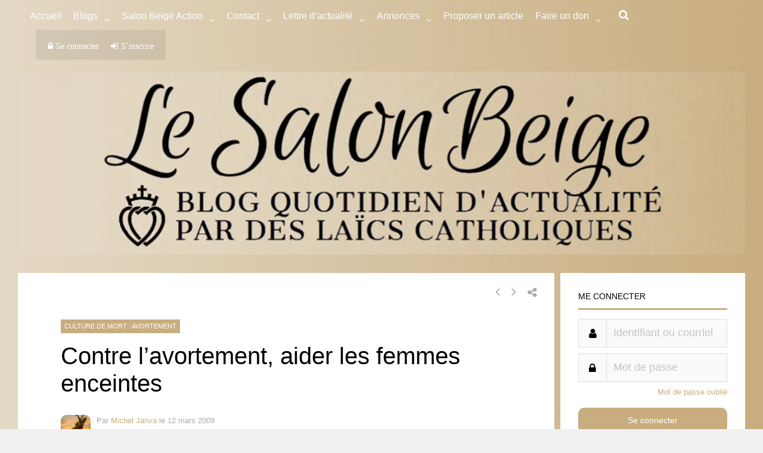

--- FILE ---
content_type: text/html; charset=UTF-8
request_url: https://lesalonbeige.fr/contre-lavortement-aider-les-femmes-enceintes/
body_size: 68875
content:
<!DOCTYPE html>
<html lang="fr-FR">
<head>
<meta charset="UTF-8">
<meta name="viewport" content="width=device-width, initial-scale=1">
<link rel="profile" href="https://gmpg.org/xfn/11" />
<link rel="icon" href="https://www.lesalonbeige.fr/wp-content/uploads/2018/09/favicon.ico" />
<meta name='robots' content='index, follow, max-image-preview:large, max-snippet:-1, max-video-preview:-1' />
	<style>img:is([sizes="auto" i], [sizes^="auto," i]) { contain-intrinsic-size: 3000px 1500px }</style>
	
	<!-- This site is optimized with the Yoast SEO plugin v26.6 - https://yoast.com/wordpress/plugins/seo/ -->
	<title>Contre l&#039;avortement, aider les femmes enceintes - Le Salon Beige</title>
	<link rel="canonical" href="https://lesalonbeige.fr/contre-lavortement-aider-les-femmes-enceintes/" />
	<meta property="og:locale" content="fr_FR" />
	<meta property="og:type" content="article" />
	<meta property="og:title" content="Contre l&#039;avortement, aider les femmes enceintes - Le Salon Beige" />
	<meta property="og:description" content="Mgr Pierre d’Ornellas, responsable du groupe de travail de la Conférence des évêques de France sur la bioéthique, rappelle l’aide que peuvent apporter des catholiques à des femmes touchées par [&hellip;]" />
	<meta property="og:url" content="https://lesalonbeige.fr/contre-lavortement-aider-les-femmes-enceintes/" />
	<meta property="og:site_name" content="Le Salon Beige" />
	<meta property="article:author" content="https://www.facebook.com/michel.janva" />
	<meta property="article:published_time" content="2009-03-12T06:59:30+00:00" />
	<meta property="og:image" content="https://cdn.lesalonbeige.fr/archive/6a00d83451619c69e201127963243128a4" />
	<meta name="author" content="Michel Janva" />
	<meta name="twitter:card" content="summary_large_image" />
	<meta name="twitter:creator" content="@MichelJanva" />
	<meta name="twitter:label1" content="Écrit par" />
	<meta name="twitter:data1" content="Michel Janva" />
	<meta name="twitter:label2" content="Durée de lecture estimée" />
	<meta name="twitter:data2" content="2 minutes" />
	<script type="application/ld+json" class="yoast-schema-graph">{"@context":"https://schema.org","@graph":[{"@type":"WebPage","@id":"https://lesalonbeige.fr/contre-lavortement-aider-les-femmes-enceintes/","url":"https://lesalonbeige.fr/contre-lavortement-aider-les-femmes-enceintes/","name":"Contre l'avortement, aider les femmes enceintes - Le Salon Beige","isPartOf":{"@id":"https://lesalonbeige.fr/#website"},"primaryImageOfPage":{"@id":"https://lesalonbeige.fr/contre-lavortement-aider-les-femmes-enceintes/#primaryimage"},"image":{"@id":"https://lesalonbeige.fr/contre-lavortement-aider-les-femmes-enceintes/#primaryimage"},"thumbnailUrl":"https://cdn.lesalonbeige.fr/archive/6a00d83451619c69e201127963243128a4","datePublished":"2009-03-12T06:59:30+00:00","author":{"@id":"https://lesalonbeige.fr/#/schema/person/256f8795608f56b8ec7c9aa7767ce3b4"},"breadcrumb":{"@id":"https://lesalonbeige.fr/contre-lavortement-aider-les-femmes-enceintes/#breadcrumb"},"inLanguage":"fr-FR","potentialAction":[{"@type":"ReadAction","target":["https://lesalonbeige.fr/contre-lavortement-aider-les-femmes-enceintes/"]}]},{"@type":"ImageObject","inLanguage":"fr-FR","@id":"https://lesalonbeige.fr/contre-lavortement-aider-les-femmes-enceintes/#primaryimage","url":"https://cdn.lesalonbeige.fr/archive/6a00d83451619c69e201127963243128a4","contentUrl":"https://cdn.lesalonbeige.fr/archive/6a00d83451619c69e201127963243128a4"},{"@type":"BreadcrumbList","@id":"https://lesalonbeige.fr/contre-lavortement-aider-les-femmes-enceintes/#breadcrumb","itemListElement":[{"@type":"ListItem","position":1,"name":"Home","item":"https://lesalonbeige.fr/"},{"@type":"ListItem","position":2,"name":"Contre l&#8217;avortement, aider les femmes enceintes"}]},{"@type":"WebSite","@id":"https://lesalonbeige.fr/#website","url":"https://lesalonbeige.fr/","name":"Le Salon Beige","description":"","potentialAction":[{"@type":"SearchAction","target":{"@type":"EntryPoint","urlTemplate":"https://lesalonbeige.fr/?s={search_term_string}"},"query-input":{"@type":"PropertyValueSpecification","valueRequired":true,"valueName":"search_term_string"}}],"inLanguage":"fr-FR"},{"@type":"Person","@id":"https://lesalonbeige.fr/#/schema/person/256f8795608f56b8ec7c9aa7767ce3b4","name":"Michel Janva","image":{"@type":"ImageObject","inLanguage":"fr-FR","@id":"https://lesalonbeige.fr/#/schema/person/image/","url":"https://lesalonbeige.fr/wp-content/uploads/avatars/7/5b9d5189a2634-bpfull.jpg","contentUrl":"https://lesalonbeige.fr/wp-content/uploads/avatars/7/5b9d5189a2634-bpfull.jpg","caption":"Michel Janva"},"sameAs":["https://www.facebook.com/michel.janva","https://x.com/MichelJanva"]}]}</script>
	<!-- / Yoast SEO plugin. -->


<link rel='dns-prefetch' href='//lesalonbeige.fr' />
<link rel='dns-prefetch' href='//a.omappapi.com' />
<link rel='dns-prefetch' href='//cdnjs.cloudflare.com' />
<link rel="alternate" type="text/calendar" title="Le Salon Beige &raquo; Flux iCal" href="https://lesalonbeige.fr/evenements/?ical=1" />
		<!-- This site uses the Google Analytics by MonsterInsights plugin v9.11.0 - Using Analytics tracking - https://www.monsterinsights.com/ -->
							<script src="//www.googletagmanager.com/gtag/js?id=G-6XQ9ZLRSDP"  data-cfasync="false" data-wpfc-render="false" type="text/javascript" async></script>
			<script data-cfasync="false" data-wpfc-render="false" type="text/javascript">
				var mi_version = '9.11.0';
				var mi_track_user = true;
				var mi_no_track_reason = '';
								var MonsterInsightsDefaultLocations = {"page_location":"https:\/\/lesalonbeige.fr\/contre-lavortement-aider-les-femmes-enceintes\/"};
								if ( typeof MonsterInsightsPrivacyGuardFilter === 'function' ) {
					var MonsterInsightsLocations = (typeof MonsterInsightsExcludeQuery === 'object') ? MonsterInsightsPrivacyGuardFilter( MonsterInsightsExcludeQuery ) : MonsterInsightsPrivacyGuardFilter( MonsterInsightsDefaultLocations );
				} else {
					var MonsterInsightsLocations = (typeof MonsterInsightsExcludeQuery === 'object') ? MonsterInsightsExcludeQuery : MonsterInsightsDefaultLocations;
				}

								var disableStrs = [
										'ga-disable-G-6XQ9ZLRSDP',
									];

				/* Function to detect opted out users */
				function __gtagTrackerIsOptedOut() {
					for (var index = 0; index < disableStrs.length; index++) {
						if (document.cookie.indexOf(disableStrs[index] + '=true') > -1) {
							return true;
						}
					}

					return false;
				}

				/* Disable tracking if the opt-out cookie exists. */
				if (__gtagTrackerIsOptedOut()) {
					for (var index = 0; index < disableStrs.length; index++) {
						window[disableStrs[index]] = true;
					}
				}

				/* Opt-out function */
				function __gtagTrackerOptout() {
					for (var index = 0; index < disableStrs.length; index++) {
						document.cookie = disableStrs[index] + '=true; expires=Thu, 31 Dec 2099 23:59:59 UTC; path=/';
						window[disableStrs[index]] = true;
					}
				}

				if ('undefined' === typeof gaOptout) {
					function gaOptout() {
						__gtagTrackerOptout();
					}
				}
								window.dataLayer = window.dataLayer || [];

				window.MonsterInsightsDualTracker = {
					helpers: {},
					trackers: {},
				};
				if (mi_track_user) {
					function __gtagDataLayer() {
						dataLayer.push(arguments);
					}

					function __gtagTracker(type, name, parameters) {
						if (!parameters) {
							parameters = {};
						}

						if (parameters.send_to) {
							__gtagDataLayer.apply(null, arguments);
							return;
						}

						if (type === 'event') {
														parameters.send_to = monsterinsights_frontend.v4_id;
							var hookName = name;
							if (typeof parameters['event_category'] !== 'undefined') {
								hookName = parameters['event_category'] + ':' + name;
							}

							if (typeof MonsterInsightsDualTracker.trackers[hookName] !== 'undefined') {
								MonsterInsightsDualTracker.trackers[hookName](parameters);
							} else {
								__gtagDataLayer('event', name, parameters);
							}
							
						} else {
							__gtagDataLayer.apply(null, arguments);
						}
					}

					__gtagTracker('js', new Date());
					__gtagTracker('set', {
						'developer_id.dZGIzZG': true,
											});
					if ( MonsterInsightsLocations.page_location ) {
						__gtagTracker('set', MonsterInsightsLocations);
					}
										__gtagTracker('config', 'G-6XQ9ZLRSDP', {"forceSSL":"true","anonymize_ip":"true","link_attribution":"true"} );
										window.gtag = __gtagTracker;										(function () {
						/* https://developers.google.com/analytics/devguides/collection/analyticsjs/ */
						/* ga and __gaTracker compatibility shim. */
						var noopfn = function () {
							return null;
						};
						var newtracker = function () {
							return new Tracker();
						};
						var Tracker = function () {
							return null;
						};
						var p = Tracker.prototype;
						p.get = noopfn;
						p.set = noopfn;
						p.send = function () {
							var args = Array.prototype.slice.call(arguments);
							args.unshift('send');
							__gaTracker.apply(null, args);
						};
						var __gaTracker = function () {
							var len = arguments.length;
							if (len === 0) {
								return;
							}
							var f = arguments[len - 1];
							if (typeof f !== 'object' || f === null || typeof f.hitCallback !== 'function') {
								if ('send' === arguments[0]) {
									var hitConverted, hitObject = false, action;
									if ('event' === arguments[1]) {
										if ('undefined' !== typeof arguments[3]) {
											hitObject = {
												'eventAction': arguments[3],
												'eventCategory': arguments[2],
												'eventLabel': arguments[4],
												'value': arguments[5] ? arguments[5] : 1,
											}
										}
									}
									if ('pageview' === arguments[1]) {
										if ('undefined' !== typeof arguments[2]) {
											hitObject = {
												'eventAction': 'page_view',
												'page_path': arguments[2],
											}
										}
									}
									if (typeof arguments[2] === 'object') {
										hitObject = arguments[2];
									}
									if (typeof arguments[5] === 'object') {
										Object.assign(hitObject, arguments[5]);
									}
									if ('undefined' !== typeof arguments[1].hitType) {
										hitObject = arguments[1];
										if ('pageview' === hitObject.hitType) {
											hitObject.eventAction = 'page_view';
										}
									}
									if (hitObject) {
										action = 'timing' === arguments[1].hitType ? 'timing_complete' : hitObject.eventAction;
										hitConverted = mapArgs(hitObject);
										__gtagTracker('event', action, hitConverted);
									}
								}
								return;
							}

							function mapArgs(args) {
								var arg, hit = {};
								var gaMap = {
									'eventCategory': 'event_category',
									'eventAction': 'event_action',
									'eventLabel': 'event_label',
									'eventValue': 'event_value',
									'nonInteraction': 'non_interaction',
									'timingCategory': 'event_category',
									'timingVar': 'name',
									'timingValue': 'value',
									'timingLabel': 'event_label',
									'page': 'page_path',
									'location': 'page_location',
									'title': 'page_title',
									'referrer' : 'page_referrer',
								};
								for (arg in args) {
																		if (!(!args.hasOwnProperty(arg) || !gaMap.hasOwnProperty(arg))) {
										hit[gaMap[arg]] = args[arg];
									} else {
										hit[arg] = args[arg];
									}
								}
								return hit;
							}

							try {
								f.hitCallback();
							} catch (ex) {
							}
						};
						__gaTracker.create = newtracker;
						__gaTracker.getByName = newtracker;
						__gaTracker.getAll = function () {
							return [];
						};
						__gaTracker.remove = noopfn;
						__gaTracker.loaded = true;
						window['__gaTracker'] = __gaTracker;
					})();
									} else {
										console.log("");
					(function () {
						function __gtagTracker() {
							return null;
						}

						window['__gtagTracker'] = __gtagTracker;
						window['gtag'] = __gtagTracker;
					})();
									}
			</script>
							<!-- / Google Analytics by MonsterInsights -->
		<link rel='stylesheet' id='optinmonster-memberpress-css' href='https://lesalonbeige.fr/wp-content/plugins/optinmonster/assets/dist/css/memberpress.min.css?ver=2.16.22' type='text/css' media='all' />
<link rel='stylesheet' id='wpadverts-ci-css' href='https://lesalonbeige.fr/wp-content/plugins/wpadverts-category-icons//assets/css/wpadverts-ci.css?ver=1.0' type='text/css' media='all' />
<link rel='stylesheet' id='wpadverts-mal-map-icons-css' href='https://lesalonbeige.fr/wp-content/plugins/wpadverts-mal/assets/css/map-icons.css?ver=6.8.3' type='text/css' media='all' />
<link rel='stylesheet' id='adverts-icons-css' href='https://lesalonbeige.fr/wp-content/plugins/wpadverts/assets/css/wpadverts-glyphs.css?ver=4.7.2' type='text/css' media='all' />
<link rel='stylesheet' id='mp-theme-css' href='https://lesalonbeige.fr/wp-content/plugins/memberpress/css/ui/theme.css?ver=1.12.11' type='text/css' media='all' />
<link rel='stylesheet' id='post-views-counter-frontend-css' href='https://lesalonbeige.fr/wp-content/plugins/post-views-counter/css/frontend.css?ver=1.6.1' type='text/css' media='all' />
<link rel='stylesheet' id='tribe-events-pro-mini-calendar-block-styles-css' href='https://lesalonbeige.fr/wp-content/plugins/events-calendar-pro/build/css/tribe-events-pro-mini-calendar-block.css?ver=7.7.11' type='text/css' media='all' />
<style id='bp-login-form-style-inline-css' type='text/css'>
.widget_bp_core_login_widget .bp-login-widget-user-avatar{float:left}.widget_bp_core_login_widget .bp-login-widget-user-links{margin-left:70px}#bp-login-widget-form label{display:block;font-weight:600;margin:15px 0 5px;width:auto}#bp-login-widget-form input[type=password],#bp-login-widget-form input[type=text]{background-color:#fafafa;border:1px solid #d6d6d6;border-radius:0;font:inherit;font-size:100%;padding:.5em;width:100%}#bp-login-widget-form .bp-login-widget-register-link,#bp-login-widget-form .login-submit{display:inline;width:-moz-fit-content;width:fit-content}#bp-login-widget-form .bp-login-widget-register-link{margin-left:1em}#bp-login-widget-form .bp-login-widget-register-link a{filter:invert(1)}#bp-login-widget-form .bp-login-widget-pwd-link{font-size:80%}

</style>
<style id='bp-member-style-inline-css' type='text/css'>
[data-type="bp/member"] input.components-placeholder__input{border:1px solid #757575;border-radius:2px;flex:1 1 auto;padding:6px 8px}.bp-block-member{position:relative}.bp-block-member .member-content{display:flex}.bp-block-member .user-nicename{display:block}.bp-block-member .user-nicename a{border:none;color:currentColor;text-decoration:none}.bp-block-member .bp-profile-button{width:100%}.bp-block-member .bp-profile-button a.button{bottom:10px;display:inline-block;margin:18px 0 0;position:absolute;right:0}.bp-block-member.has-cover .item-header-avatar,.bp-block-member.has-cover .member-content,.bp-block-member.has-cover .member-description{z-index:2}.bp-block-member.has-cover .member-content,.bp-block-member.has-cover .member-description{padding-top:75px}.bp-block-member.has-cover .bp-member-cover-image{background-color:#c5c5c5;background-position:top;background-repeat:no-repeat;background-size:cover;border:0;display:block;height:150px;left:0;margin:0;padding:0;position:absolute;top:0;width:100%;z-index:1}.bp-block-member img.avatar{height:auto;width:auto}.bp-block-member.avatar-none .item-header-avatar{display:none}.bp-block-member.avatar-none.has-cover{min-height:200px}.bp-block-member.avatar-full{min-height:150px}.bp-block-member.avatar-full .item-header-avatar{width:180px}.bp-block-member.avatar-thumb .member-content{align-items:center;min-height:50px}.bp-block-member.avatar-thumb .item-header-avatar{width:70px}.bp-block-member.avatar-full.has-cover{min-height:300px}.bp-block-member.avatar-full.has-cover .item-header-avatar{width:200px}.bp-block-member.avatar-full.has-cover img.avatar{background:#fffc;border:2px solid #fff;margin-left:20px}.bp-block-member.avatar-thumb.has-cover .item-header-avatar{padding-top:75px}.entry .entry-content .bp-block-member .user-nicename a{border:none;color:currentColor;text-decoration:none}

</style>
<style id='bp-members-style-inline-css' type='text/css'>
[data-type="bp/members"] .components-placeholder.is-appender{min-height:0}[data-type="bp/members"] .components-placeholder.is-appender .components-placeholder__label:empty{display:none}[data-type="bp/members"] .components-placeholder input.components-placeholder__input{border:1px solid #757575;border-radius:2px;flex:1 1 auto;padding:6px 8px}[data-type="bp/members"].avatar-none .member-description{width:calc(100% - 44px)}[data-type="bp/members"].avatar-full .member-description{width:calc(100% - 224px)}[data-type="bp/members"].avatar-thumb .member-description{width:calc(100% - 114px)}[data-type="bp/members"] .member-content{position:relative}[data-type="bp/members"] .member-content .is-right{position:absolute;right:2px;top:2px}[data-type="bp/members"] .columns-2 .member-content .member-description,[data-type="bp/members"] .columns-3 .member-content .member-description,[data-type="bp/members"] .columns-4 .member-content .member-description{padding-left:44px;width:calc(100% - 44px)}[data-type="bp/members"] .columns-3 .is-right{right:-10px}[data-type="bp/members"] .columns-4 .is-right{right:-50px}.bp-block-members.is-grid{display:flex;flex-wrap:wrap;padding:0}.bp-block-members.is-grid .member-content{margin:0 1.25em 1.25em 0;width:100%}@media(min-width:600px){.bp-block-members.columns-2 .member-content{width:calc(50% - .625em)}.bp-block-members.columns-2 .member-content:nth-child(2n){margin-right:0}.bp-block-members.columns-3 .member-content{width:calc(33.33333% - .83333em)}.bp-block-members.columns-3 .member-content:nth-child(3n){margin-right:0}.bp-block-members.columns-4 .member-content{width:calc(25% - .9375em)}.bp-block-members.columns-4 .member-content:nth-child(4n){margin-right:0}}.bp-block-members .member-content{display:flex;flex-direction:column;padding-bottom:1em;text-align:center}.bp-block-members .member-content .item-header-avatar,.bp-block-members .member-content .member-description{width:100%}.bp-block-members .member-content .item-header-avatar{margin:0 auto}.bp-block-members .member-content .item-header-avatar img.avatar{display:inline-block}@media(min-width:600px){.bp-block-members .member-content{flex-direction:row;text-align:left}.bp-block-members .member-content .item-header-avatar,.bp-block-members .member-content .member-description{width:auto}.bp-block-members .member-content .item-header-avatar{margin:0}}.bp-block-members .member-content .user-nicename{display:block}.bp-block-members .member-content .user-nicename a{border:none;color:currentColor;text-decoration:none}.bp-block-members .member-content time{color:#767676;display:block;font-size:80%}.bp-block-members.avatar-none .item-header-avatar{display:none}.bp-block-members.avatar-full{min-height:190px}.bp-block-members.avatar-full .item-header-avatar{width:180px}.bp-block-members.avatar-thumb .member-content{min-height:80px}.bp-block-members.avatar-thumb .item-header-avatar{width:70px}.bp-block-members.columns-2 .member-content,.bp-block-members.columns-3 .member-content,.bp-block-members.columns-4 .member-content{display:block;text-align:center}.bp-block-members.columns-2 .member-content .item-header-avatar,.bp-block-members.columns-3 .member-content .item-header-avatar,.bp-block-members.columns-4 .member-content .item-header-avatar{margin:0 auto}.bp-block-members img.avatar{height:auto;max-width:-moz-fit-content;max-width:fit-content;width:auto}.bp-block-members .member-content.has-activity{align-items:center}.bp-block-members .member-content.has-activity .item-header-avatar{padding-right:1em}.bp-block-members .member-content.has-activity .wp-block-quote{margin-bottom:0;text-align:left}.bp-block-members .member-content.has-activity .wp-block-quote cite a,.entry .entry-content .bp-block-members .user-nicename a{border:none;color:currentColor;text-decoration:none}

</style>
<style id='bp-dynamic-members-style-inline-css' type='text/css'>
.bp-dynamic-block-container .item-options{font-size:.5em;margin:0 0 1em;padding:1em 0}.bp-dynamic-block-container .item-options a.selected{font-weight:600}.bp-dynamic-block-container ul.item-list{list-style:none;margin:1em 0;padding-left:0}.bp-dynamic-block-container ul.item-list li{margin-bottom:1em}.bp-dynamic-block-container ul.item-list li:after,.bp-dynamic-block-container ul.item-list li:before{content:" ";display:table}.bp-dynamic-block-container ul.item-list li:after{clear:both}.bp-dynamic-block-container ul.item-list li .item-avatar{float:left;width:60px}.bp-dynamic-block-container ul.item-list li .item{margin-left:70px}

</style>
<style id='bp-online-members-style-inline-css' type='text/css'>
.widget_bp_core_whos_online_widget .avatar-block,[data-type="bp/online-members"] .avatar-block{display:flex;flex-flow:row wrap}.widget_bp_core_whos_online_widget .avatar-block img,[data-type="bp/online-members"] .avatar-block img{margin:.5em}

</style>
<style id='bp-active-members-style-inline-css' type='text/css'>
.widget_bp_core_recently_active_widget .avatar-block,[data-type="bp/active-members"] .avatar-block{display:flex;flex-flow:row wrap}.widget_bp_core_recently_active_widget .avatar-block img,[data-type="bp/active-members"] .avatar-block img{margin:.5em}

</style>
<style id='bp-latest-activities-style-inline-css' type='text/css'>
.bp-latest-activities .components-flex.components-select-control select[multiple]{height:auto;padding:0 8px}.bp-latest-activities .components-flex.components-select-control select[multiple]+.components-input-control__suffix svg{display:none}.bp-latest-activities-block a,.entry .entry-content .bp-latest-activities-block a{border:none;text-decoration:none}.bp-latest-activities-block .activity-list.item-list blockquote{border:none;padding:0}.bp-latest-activities-block .activity-list.item-list blockquote .activity-item:not(.mini){box-shadow:1px 0 4px #00000026;padding:0 1em;position:relative}.bp-latest-activities-block .activity-list.item-list blockquote .activity-item:not(.mini):after,.bp-latest-activities-block .activity-list.item-list blockquote .activity-item:not(.mini):before{border-color:#0000;border-style:solid;content:"";display:block;height:0;left:15px;position:absolute;width:0}.bp-latest-activities-block .activity-list.item-list blockquote .activity-item:not(.mini):before{border-top-color:#00000026;border-width:9px;bottom:-18px;left:14px}.bp-latest-activities-block .activity-list.item-list blockquote .activity-item:not(.mini):after{border-top-color:#fff;border-width:8px;bottom:-16px}.bp-latest-activities-block .activity-list.item-list blockquote .activity-item.mini .avatar{display:inline-block;height:20px;margin-right:2px;vertical-align:middle;width:20px}.bp-latest-activities-block .activity-list.item-list footer{align-items:center;display:flex}.bp-latest-activities-block .activity-list.item-list footer img.avatar{border:none;display:inline-block;margin-right:.5em}.bp-latest-activities-block .activity-list.item-list footer .activity-time-since{font-size:90%}.bp-latest-activities-block .widget-error{border-left:4px solid #0b80a4;box-shadow:1px 0 4px #00000026}.bp-latest-activities-block .widget-error p{padding:0 1em}

</style>
<style id='bp-group-style-inline-css' type='text/css'>
[data-type="bp/group"] input.components-placeholder__input{border:1px solid #757575;border-radius:2px;flex:1 1 auto;padding:6px 8px}.bp-block-group{position:relative}.bp-block-group .group-content{display:flex}.bp-block-group .group-description{width:100%}.bp-block-group .group-description-content{margin-bottom:18px;width:100%}.bp-block-group .bp-profile-button{overflow:hidden;width:100%}.bp-block-group .bp-profile-button a.button{margin:18px 0 0}.bp-block-group.has-cover .group-content,.bp-block-group.has-cover .group-description,.bp-block-group.has-cover .item-header-avatar{z-index:2}.bp-block-group.has-cover .group-content,.bp-block-group.has-cover .group-description{padding-top:75px}.bp-block-group.has-cover .bp-group-cover-image{background-color:#c5c5c5;background-position:top;background-repeat:no-repeat;background-size:cover;border:0;display:block;height:150px;left:0;margin:0;padding:0;position:absolute;top:0;width:100%;z-index:1}.bp-block-group img.avatar{height:auto;width:auto}.bp-block-group.avatar-none .item-header-avatar{display:none}.bp-block-group.avatar-full{min-height:150px}.bp-block-group.avatar-full .item-header-avatar{width:180px}.bp-block-group.avatar-full .group-description{padding-left:35px}.bp-block-group.avatar-thumb .item-header-avatar{width:70px}.bp-block-group.avatar-thumb .item-header-avatar img.avatar{margin-top:15px}.bp-block-group.avatar-none.has-cover{min-height:200px}.bp-block-group.avatar-none.has-cover .item-header-avatar{padding-top:75px}.bp-block-group.avatar-full.has-cover{min-height:300px}.bp-block-group.avatar-full.has-cover .item-header-avatar{width:200px}.bp-block-group.avatar-full.has-cover img.avatar{background:#fffc;border:2px solid #fff;margin-left:20px}.bp-block-group.avatar-thumb:not(.has-description) .group-content{align-items:center;min-height:50px}.bp-block-group.avatar-thumb.has-cover .item-header-avatar{padding-top:75px}.bp-block-group.has-description .bp-profile-button a.button{display:block;float:right}

</style>
<style id='bp-groups-style-inline-css' type='text/css'>
[data-type="bp/groups"] .components-placeholder.is-appender{min-height:0}[data-type="bp/groups"] .components-placeholder.is-appender .components-placeholder__label:empty{display:none}[data-type="bp/groups"] .components-placeholder input.components-placeholder__input{border:1px solid #757575;border-radius:2px;flex:1 1 auto;padding:6px 8px}[data-type="bp/groups"].avatar-none .group-description{width:calc(100% - 44px)}[data-type="bp/groups"].avatar-full .group-description{width:calc(100% - 224px)}[data-type="bp/groups"].avatar-thumb .group-description{width:calc(100% - 114px)}[data-type="bp/groups"] .group-content{position:relative}[data-type="bp/groups"] .group-content .is-right{position:absolute;right:2px;top:2px}[data-type="bp/groups"] .columns-2 .group-content .group-description,[data-type="bp/groups"] .columns-3 .group-content .group-description,[data-type="bp/groups"] .columns-4 .group-content .group-description{padding-left:44px;width:calc(100% - 44px)}[data-type="bp/groups"] .columns-3 .is-right{right:-10px}[data-type="bp/groups"] .columns-4 .is-right{right:-50px}.bp-block-groups.is-grid{display:flex;flex-wrap:wrap;padding:0}.bp-block-groups.is-grid .group-content{margin:0 1.25em 1.25em 0;width:100%}@media(min-width:600px){.bp-block-groups.columns-2 .group-content{width:calc(50% - .625em)}.bp-block-groups.columns-2 .group-content:nth-child(2n){margin-right:0}.bp-block-groups.columns-3 .group-content{width:calc(33.33333% - .83333em)}.bp-block-groups.columns-3 .group-content:nth-child(3n){margin-right:0}.bp-block-groups.columns-4 .group-content{width:calc(25% - .9375em)}.bp-block-groups.columns-4 .group-content:nth-child(4n){margin-right:0}}.bp-block-groups .group-content{display:flex;flex-direction:column;padding-bottom:1em;text-align:center}.bp-block-groups .group-content .group-description,.bp-block-groups .group-content .item-header-avatar{width:100%}.bp-block-groups .group-content .item-header-avatar{margin:0 auto}.bp-block-groups .group-content .item-header-avatar img.avatar{display:inline-block}@media(min-width:600px){.bp-block-groups .group-content{flex-direction:row;text-align:left}.bp-block-groups .group-content .group-description,.bp-block-groups .group-content .item-header-avatar{width:auto}.bp-block-groups .group-content .item-header-avatar{margin:0}}.bp-block-groups .group-content time{color:#767676;display:block;font-size:80%}.bp-block-groups.avatar-none .item-header-avatar{display:none}.bp-block-groups.avatar-full{min-height:190px}.bp-block-groups.avatar-full .item-header-avatar{width:180px}.bp-block-groups.avatar-thumb .group-content{min-height:80px}.bp-block-groups.avatar-thumb .item-header-avatar{width:70px}.bp-block-groups.columns-2 .group-content,.bp-block-groups.columns-3 .group-content,.bp-block-groups.columns-4 .group-content{display:block;text-align:center}.bp-block-groups.columns-2 .group-content .item-header-avatar,.bp-block-groups.columns-3 .group-content .item-header-avatar,.bp-block-groups.columns-4 .group-content .item-header-avatar{margin:0 auto}.bp-block-groups img.avatar{height:auto;max-width:-moz-fit-content;max-width:fit-content;width:auto}.bp-block-groups .member-content.has-description{align-items:center}.bp-block-groups .member-content.has-description .item-header-avatar{padding-right:1em}.bp-block-groups .member-content.has-description .group-description-content{margin-bottom:0;text-align:left}

</style>
<style id='bp-dynamic-groups-style-inline-css' type='text/css'>
.bp-dynamic-block-container .item-options{font-size:.5em;margin:0 0 1em;padding:1em 0}.bp-dynamic-block-container .item-options a.selected{font-weight:600}.bp-dynamic-block-container ul.item-list{list-style:none;margin:1em 0;padding-left:0}.bp-dynamic-block-container ul.item-list li{margin-bottom:1em}.bp-dynamic-block-container ul.item-list li:after,.bp-dynamic-block-container ul.item-list li:before{content:" ";display:table}.bp-dynamic-block-container ul.item-list li:after{clear:both}.bp-dynamic-block-container ul.item-list li .item-avatar{float:left;width:60px}.bp-dynamic-block-container ul.item-list li .item{margin-left:70px}

</style>
<style id='bp-sitewide-notices-style-inline-css' type='text/css'>
.bp-sitewide-notice-block .bp-screen-reader-text,[data-type="bp/sitewide-notices"] .bp-screen-reader-text{border:0;clip:rect(0 0 0 0);height:1px;margin:-1px;overflow:hidden;padding:0;position:absolute;width:1px;word-wrap:normal!important}.bp-sitewide-notice-block [data-bp-tooltip]:after,[data-type="bp/sitewide-notices"] [data-bp-tooltip]:after{background-color:#fff;border:1px solid #737373;border-radius:1px;box-shadow:4px 4px 8px #0003;color:#333;content:attr(data-bp-tooltip);display:none;font-family:Helvetica Neue,Helvetica,Arial,san-serif;font-size:12px;font-weight:400;letter-spacing:normal;line-height:1.25;max-width:200px;opacity:0;padding:5px 8px;pointer-events:none;position:absolute;text-shadow:none;text-transform:none;transform:translateZ(0);transition:all 1.5s ease;visibility:hidden;white-space:nowrap;word-wrap:break-word;z-index:100000}.bp-sitewide-notice-block .bp-tooltip:after,[data-type="bp/sitewide-notices"] .bp-tooltip:after{left:50%;margin-top:7px;top:110%;transform:translate(-50%)}.bp-sitewide-notice-block{border-left:4px solid #ff853c;padding-left:1em;position:relative}.bp-sitewide-notice-block h2:before{background:none;border:none}.bp-sitewide-notice-block .dismiss-notice{background-color:#0000;border:1px solid #ff853c;color:#ff853c;display:block;padding:.2em .5em;position:absolute;right:.5em;top:.5em;width:-moz-fit-content;width:fit-content}.bp-sitewide-notice-block .dismiss-notice:hover{background-color:#ff853c;color:#fff}

</style>
<link rel='stylesheet' id='bp-tooltips-css' href='https://lesalonbeige.fr/wp-content/plugins/buddypress/bp-core/css/bp-tooltips.min.css?ver=14.4.0' type='text/css' media='all' />
<link rel='stylesheet' id='bp-legacy-css-css' href='https://lesalonbeige.fr/wp-content/plugins/buddypress/bp-templates/bp-legacy/css/buddypress.min.css?ver=14.4.0' type='text/css' media='screen' />
<style id='dominant-color-styles-inline-css' type='text/css'>
img[data-dominant-color]:not(.has-transparency) { background-color: var(--dominant-color); }
</style>
<link rel='stylesheet' id='searchandfilter-css' href='https://lesalonbeige.fr/wp-content/plugins/search-filter/style.css?ver=1' type='text/css' media='all' />
<link rel='stylesheet' id='wordpress-gdpr-css' href='https://lesalonbeige.fr/wp-content/plugins/wordpress-gdpr/public/css/wordpress-gdpr-public.css?ver=1.9.16' type='text/css' media='all' />
<link rel='stylesheet' id='font-awesome-css' href='https://cdnjs.cloudflare.com/ajax/libs/font-awesome/4.7.0/css/font-awesome.min.css?ver=4.7.0' type='text/css' media='all' />
<link rel='stylesheet' id='sm-style-css' href='https://lesalonbeige.fr/wp-content/plugins/wp-show-more/wpsm-style.css?ver=6.8.3' type='text/css' media='all' />
<link rel='stylesheet' id='bp_registration_groups_styles-css' href='https://lesalonbeige.fr/wp-content/plugins/buddypress-registration-groups-1/includes/styles.css?ver=6.8.3' type='text/css' media='all' />
<link rel='stylesheet' id='gp-parent-style-css' href='https://lesalonbeige.fr/wp-content/themes/socialize/style.css?ver=6.8.3' type='text/css' media='all' />
<link rel='stylesheet' id='redux-extendify-styles-css' href='https://lesalonbeige.fr/wp-content/themes/socialize/lib/framework/redux/assets/css/extendify-utilities.css?ver=4.4.11' type='text/css' media='all' />
<link rel='stylesheet' id='ghostpool-style-css' href='https://lesalonbeige.fr/wp-content/themes/socialize-child/style.css?ver=6.8.3' type='text/css' media='all' />
<style id='ghostpool-style-inline-css' type='text/css'>
#gp-main-header {min-height:50px;}.gp-desktop-scrolling #gp-main-header {min-height:50px;}.gp-header-standard #gp-logo {padding:25px 0;}.gp-desktop-scrolling.gp-header-standard #gp-logo {padding:25px 0;}.gp-header-standard #gp-primary-main-nav .menu > li > a{padding:15.5px 0;}
		.gp-header-standard #gp-cart-button,.gp-header-standard #gp-search-button,.gp-header-standard #gp-profile-button{padding:16px 0;}.gp-desktop-scrolling.gp-header-standard #gp-primary-main-nav .menu > li > a{padding:15.5px 0;}
		.gp-desktop-scrolling.gp-header-standard #gp-cart-button,.gp-desktop-scrolling.gp-header-standard #gp-search-button,.gp-desktop-scrolling.gp-header-standard #gp-profile-button{padding:16px 0;}.gp-nav .menu > .gp-standard-menu > .sub-menu > li:hover > a{color:#fff}.gp-theme li:hover .gp-primary-dropdown-icon{color:#fff}.gp-theme .sub-menu li:hover .gp-secondary-dropdown-icon{color:#fff}.gp-header-centered #gp-cart-button,.gp-header-centered #gp-search-button,.gp-header-centered #gp-profile-button{line-height:18px;}.gp-header-standard #gp-secondary-main-nav .menu > li > a{padding:16.5px 0;}.gp-desktop-scrolling.gp-header-standard #gp-secondary-main-nav .menu > li > a{padding:16.5px 0;}.gp-header-centered #gp-secondary-main-nav .menu > li > a {line-height:16px;}.gp-active{color: #000;}.gp-theme .widget.buddypress div.item-options a.selected:hover{color: #c8ad7f!important;}.gp-theme #buddypress .activity-list .activity-content blockquote a{color: #c8ad7f}.gp-theme #buddypress .activity-list .activity-content blockquote a:hover{color: #000}@media only screen and (max-width: 1082px) {.gp-header-standard #gp-primary-main-nav .menu > li > a {padding:15.5px 0;}.gp-desktop-scrolling.gp-header-standard #gp-primary-main-nav .menu > li > a {padding:15.5px 0;}.gp-header-standard #gp-cart-button,.gp-header-standard #gp-search-button,.gp-header-standard #gp-profile-button{padding:16px 0;}.gp-desktop-scrolling.gp-header-standard #gp-cart-button,.gp-desktop-scrolling.gp-header-standard #gp-search-button,.gp-desktop-scrolling.gp-header-standard #gp-profile-button{padding:16px 0;}.gp-header-standard #gp-secondary-main-nav .menu > li > a{padding:16.5px 0;}.gp-desktop-scrolling.gp-header-standard #gp-secondary-main-nav .menu > li > a{padding:16.5px 0;}}@media only screen and (max-width: 1023px) {.gp-responsive #gp-main-header {min-height:50px;}.gp-responsive #gp-logo {padding:14px 0;}.gp-responsive #gp-mobile-nav-button,.gp-responsive #gp-cart-button,.gp-responsive #gp-search-button,.gp-responsive #gp-profile-button{padding:16px 0;}}
</style>
<link rel='stylesheet' id='fontawesome-css' href='https://lesalonbeige.fr/wp-content/themes/socialize/lib/fonts/font-awesome/css/font-awesome.min.css?ver=6.8.3' type='text/css' media='all' />
<link rel='stylesheet' id='prettyphoto-css' href='https://lesalonbeige.fr/wp-content/plugins/js_composer/assets/lib/prettyphoto/css/prettyPhoto.min.css?ver=7.3' type='text/css' media='all' />
<link rel='stylesheet' id='mediaelement-css' href='https://lesalonbeige.fr/wp-includes/js/mediaelement/mediaelementplayer-legacy.min.css?ver=4.2.17' type='text/css' media='all' />
<link rel='stylesheet' id='wp-mediaelement-css' href='https://lesalonbeige.fr/wp-includes/js/mediaelement/wp-mediaelement.min.css?ver=6.8.3' type='text/css' media='all' />
<link rel='stylesheet' id='gp-bp-css' href='https://lesalonbeige.fr/wp-content/themes/socialize/lib/css/bp.css?ver=6.8.3' type='text/css' media='all' />
<link rel='stylesheet' id='heateor_sss_frontend_css-css' href='https://lesalonbeige.fr/wp-content/plugins/sassy-social-share/public/css/sassy-social-share-public.css?ver=3.3.79' type='text/css' media='all' />
<style id='heateor_sss_frontend_css-inline-css' type='text/css'>
.heateor_sss_button_instagram span.heateor_sss_svg,a.heateor_sss_instagram span.heateor_sss_svg{background:radial-gradient(circle at 30% 107%,#fdf497 0,#fdf497 5%,#fd5949 45%,#d6249f 60%,#285aeb 90%)}.heateor_sss_horizontal_sharing .heateor_sss_svg,.heateor_sss_standard_follow_icons_container .heateor_sss_svg{color:#fff;border-width:0px;border-style:solid;border-color:transparent}.heateor_sss_horizontal_sharing .heateorSssTCBackground{color:#666}.heateor_sss_horizontal_sharing span.heateor_sss_svg:hover,.heateor_sss_standard_follow_icons_container span.heateor_sss_svg:hover{border-color:transparent;}.heateor_sss_vertical_sharing span.heateor_sss_svg,.heateor_sss_floating_follow_icons_container span.heateor_sss_svg{color:#fff;border-width:0px;border-style:solid;border-color:transparent;}.heateor_sss_vertical_sharing .heateorSssTCBackground{color:#666;}.heateor_sss_vertical_sharing span.heateor_sss_svg:hover,.heateor_sss_floating_follow_icons_container span.heateor_sss_svg:hover{border-color:transparent;}@media screen and (max-width:783px) {.heateor_sss_vertical_sharing{display:none!important}}div.heateor_sss_sharing_title{text-align:center}div.heateor_sss_sharing_ul{width:100%;text-align:center;}div.heateor_sss_horizontal_sharing div.heateor_sss_sharing_ul a{float:none!important;display:inline-block;}
</style>
<link rel='stylesheet' id='js_composer_front-css' href='https://lesalonbeige.fr/wp-content/plugins/js_composer/assets/css/js_composer.min.css?ver=7.3' type='text/css' media='all' />
<script type="text/javascript" src="https://lesalonbeige.fr/wp-content/plugins/google-analytics-for-wordpress/assets/js/frontend-gtag.min.js?ver=9.11.0" id="monsterinsights-frontend-script-js" async="async" data-wp-strategy="async"></script>
<script data-cfasync="false" data-wpfc-render="false" type="text/javascript" id='monsterinsights-frontend-script-js-extra'>/* <![CDATA[ */
var monsterinsights_frontend = {"js_events_tracking":"true","download_extensions":"doc,pdf,ppt,zip,xls,docx,pptx,xlsx","inbound_paths":"[{\"path\":\"\\\/go\\\/\",\"label\":\"affiliate\"},{\"path\":\"\\\/recommend\\\/\",\"label\":\"affiliate\"}]","home_url":"https:\/\/lesalonbeige.fr","hash_tracking":"false","v4_id":"G-6XQ9ZLRSDP"};/* ]]> */
</script>
<script type="text/javascript" src="https://lesalonbeige.fr/wp-includes/js/jquery/jquery.min.js?ver=3.7.1" id="jquery-core-js"></script>
<script type="text/javascript" src="https://lesalonbeige.fr/wp-includes/js/jquery/jquery-migrate.min.js?ver=3.4.1" id="jquery-migrate-js"></script>
<script type="text/javascript" id="bp-confirm-js-extra">
/* <![CDATA[ */
var BP_Confirm = {"are_you_sure":"Confirmez-vous\u00a0?"};
/* ]]> */
</script>
<script type="text/javascript" src="https://lesalonbeige.fr/wp-content/plugins/buddypress/bp-core/js/confirm.min.js?ver=14.4.0" id="bp-confirm-js"></script>
<script type="text/javascript" src="https://lesalonbeige.fr/wp-content/plugins/buddypress/bp-core/js/jquery-query.min.js?ver=14.4.0" id="bp-jquery-query-js"></script>
<script type="text/javascript" src="https://lesalonbeige.fr/wp-content/plugins/buddypress/bp-core/js/vendor/jquery-cookie.min.js?ver=14.4.0" id="bp-jquery-cookie-js"></script>
<script type="text/javascript" src="https://lesalonbeige.fr/wp-content/plugins/buddypress/bp-core/js/vendor/jquery-scroll-to.min.js?ver=14.4.0" id="bp-jquery-scroll-to-js"></script>
<script type="text/javascript" id="bp-legacy-js-js-extra">
/* <![CDATA[ */
var BP_DTheme = {"accepted":"Accept\u00e9","close":"Fermer","comments":"commentaires","leave_group_confirm":"Voulez-vous vraiment quitter ce groupe\u00a0?","mark_as_fav":"Mettre en favori","my_favs":"Mes Favoris","rejected":"Rejet\u00e9","remove_fav":"Supprimer le favori","show_all":"Tout afficher","show_all_comments":"Afficher tous les commentaires de cette discussion","show_x_comments":"Afficher tous les commentaires (%d)","unsaved_changes":"Votre profil contient une ou plusieurs informations non sauvegard\u00e9es. Si vous quittez cette page sans les enregistrer, ellles seront perdues.","view":"Afficher","store_filter_settings":""};
/* ]]> */
</script>
<script type="text/javascript" src="https://lesalonbeige.fr/wp-content/plugins/buddypress/bp-templates/bp-legacy/js/buddypress.min.js?ver=14.4.0" id="bp-legacy-js-js"></script>
<script></script><link rel="https://api.w.org/" href="https://lesalonbeige.fr/wp-json/" /><link rel="alternate" title="JSON" type="application/json" href="https://lesalonbeige.fr/wp-json/wp/v2/posts/5242" /><link rel="alternate" title="oEmbed (JSON)" type="application/json+oembed" href="https://lesalonbeige.fr/wp-json/oembed/1.0/embed?url=https%3A%2F%2Flesalonbeige.fr%2Fcontre-lavortement-aider-les-femmes-enceintes%2F" />
<link rel="alternate" title="oEmbed (XML)" type="text/xml+oembed" href="https://lesalonbeige.fr/wp-json/oembed/1.0/embed?url=https%3A%2F%2Flesalonbeige.fr%2Fcontre-lavortement-aider-les-femmes-enceintes%2F&#038;format=xml" />
<meta name="generator" content="auto-sizes 1.7.0">

	<script type="text/javascript">var ajaxurl = 'https://lesalonbeige.fr/wp-admin/admin-ajax.php';</script>

<meta name="generator" content="dominant-color-images 1.2.0">
<script src="https://www.google.com/recaptcha/api.js" async defer></script>
<meta name="generator" content="performance-lab 4.0.0; plugins: auto-sizes, dominant-color-images, embed-optimizer, speculation-rules">
<meta name="tec-api-version" content="v1"><meta name="tec-api-origin" content="https://lesalonbeige.fr"><link rel="alternate" href="https://lesalonbeige.fr/wp-json/tribe/events/v1/" /><meta name="generator" content="Redux 4.4.11" /><!--[if gte IE 9]><style>.gp-slider-wrapper .gp-slide-caption + .gp-post-thumbnail:before,body:not(.gp-full-page-page-header) .gp-page-header.gp-has-text:before,body:not(.gp-full-page-page-header) .gp-page-header.gp-has-teaser-video.gp-has-text .gp-video-header:before{filter: none;}</style><![endif]--><meta name="generator" content="speculation-rules 1.6.0">
<style type="text/css">.wpa-field--website_address, .adverts-field-name-website_address { display: none !important }</style><meta name="generator" content="embed-optimizer 1.0.0-beta2">
<meta name="generator" content="Powered by WPBakery Page Builder - drag and drop page builder for WordPress."/>
<link rel="icon" href="https://lesalonbeige.fr/wp-content/uploads/2020/06/cropped-favicon-_1_-32x32.png" sizes="32x32" />
<link rel="icon" href="https://lesalonbeige.fr/wp-content/uploads/2020/06/cropped-favicon-_1_-192x192.png" sizes="192x192" />
<link rel="apple-touch-icon" href="https://lesalonbeige.fr/wp-content/uploads/2020/06/cropped-favicon-_1_-180x180.png" />
<meta name="msapplication-TileImage" content="https://lesalonbeige.fr/wp-content/uploads/2020/06/cropped-favicon-_1_-270x270.png" />
		<style type="text/css" id="wp-custom-css">
			#tribe-community-events form > div:nth-child(9) {
    display: none !important;
}

.tribe-section-cost {
    display: none !important;
}

.btn-100-padding {
    padding: 0px 15px !important;
}

.btn-100-padding a {
    width:100% !important;
}

.widget-txt-001 .vc_column-inner {
    padding-top: 0px !important;
}

.widget-txt-001 .wpb_text_column.wpb_content_element {
	margin-bottom:0px !important;
}

.widget-txt-001 .widget.tribe-events-adv-list-widget {
	padding-bottom:0px !important;
}

.gp-empty-widget-title {
    display: none !important;
}

.margin-bottom0 {
	  margin-bottom:0px !important;
}

.widget-txt-001 #gp_blog_wrapper_3 {
    margin-bottom: 0px !important;
}

.widget-txt-001 .gp-loop-title {
	font-size:14px !important;
	    padding-bottom: 0.5em;
}

h4.reg_groups_title {
    font-size: 14px;
    font-weight: 700;
    margin: 15px 0 0px;
}

p#field-visibility-settings-toggle-1 {
    margin-bottom: 0px !important;
}

a#header-cover-image {
    background-color: transparent !important;
}

.gp-theme .widget_display_forums li a {	
		border: 1px solid #c8ad7f;
    text-align: center;
    line-height: 40px !important;
		display:block;
		width:100%;
}

.gp-theme .widget_display_forums li a:hover {
    background: #c8ad7f !important;
		color:white !important;
}

.vc_btn3.vc_btn3-color-grey.vc_btn3-style-modern {
    background-color: #DED0B8 !important;
    color: #000 !important;
    background-image: none !important;
    font-weight: 700 !important;
	  border-radius: 10px !important;
}

.vc_btn3.vc_btn3-color-grey.vc_btn3-style-modern:hover {
    background: white !important;
    border: 1px solid #c8ad7f !important;
    border-radius: 10px !important;
    color: #c8ad7f !important;
}

div#gp_blog_wrapper_2 {
    margin-bottom: 0px !important;
}

form.gp-login-form .wp-submit {
    background-color: #c8ad7f !important;
    color: #fff !important;
    background-image: none !important;
    font-weight: 500 !important;
    border-radius: 10px !important;
    font-size: 14px;
    padding-top: 14px;
    padding-bottom: 14px;
    padding-left: 20px;
    padding-right: 20px;
}

.gp-statistics-wrapper .gp-stats > div:before {
    background-color: #c8ad7f !important;
}
body {    
	background-image: -moz-linear-gradient(left, white, black) !important;
    background-image: linear-gradient(to right, #e4d9c5, #c8ad7f) !important;
}

body:not(.gp-full-page-page-header) #gp-page-wrapper, body:not(.gp-full-page-page-header) #gp-small-header .gp-container, .gp-homepage .widgettitle.gp-fancy-title:before {
	background-color: transparent !important;
}

#gp-small-header #gp-top-nav {
    background-color: transparent !important;
}

body:not(.gp-full-page-page-header) #gp-small-header .gp-left-triangle {
    border-left-color: transparent !important;
}

body:not(.gp-full-page-page-header) #gp-small-header .gp-right-triangle {
    border-bottom-color: transparent !important;
}

#gp-main-header {
    background-color: transparent !important;
}

.gp-desktop-scrolling.gp-fixed-header-desktop #gp-main-header {
		background-image: -moz-linear-gradient(left, white, black) !important;
    background-image: linear-gradient(to right, #e4d9c5, #c8ad7f) !important;
}

header#gp-small-header {
    display: none;
}

#menu-menu-widget li::before {
    content: "➤ ";
    color: #c8ad7f;
}

#menu-menu-widget li {
    font-weight:500;
}

.advert-template-default div#epx-vcse-widget-298 {
    display: none;
}

#gp-primary-main-nav .menu > li {
    margin: 0 0 0 20px !important;
}

.archives-block-page section {
	border-top: 3px solid #cab083;
    padding-top: 30px;
}

.vc_custom_1537186680050, .vc_custom_1537186688862, .vc_custom_1537186673968 {
	margin-bottom:10px !important;
}

.gp-entry-content p {
	text-align:justify;
}

blockquote strong {
	font-weight:700 !important;
}

blockquote {
	background-color: #e4d9c56e !important;
}

.pf-branding {
    display: none !important;
}

ul.page-numbers .page-numbers {
	font-size: 10px !important;
}

@media only screen and (max-width: 567px) {
.gp-responsive .gp-image-align-left .gp-loop-text, .gp-responsive .gp-image-align-right .gp-loop-text, .gp-responsive .gp-image-wrap-left .gp-loop-text, .gp-responsive .gp-image-wrap-right .gp-loop-text {
    display: inherit !important;
	}
}

h2.wordpress-gdpr-privacy-center-item-headline {
    font-size: 20px !important;
	  font-weight:800 !important;
	  line-height:1.2em !important;
}

p.wordpress-gdpr-privacy-center-item-desc {
	text-align:center !important;
}

.wordpress-gdpr-privacy-center-item {
	height:280px !important;
}
	
form.adverts-form.adverts-form-aligned select {
    color: #000 !important;
}

select#recherche-departement {
    background: #fafafa !important;
    color: #000 !important;
}

.homepage-block01 h2 {
    font-weight: 800 !important;
    font-size: 18px !important;
}

.widget.widget_categories li:before {
    content: "➤ ";
    color: #c8ad7f;
}

#menu-menu-widget li {
    font-weight: 600 !important;
}

.widget.widget_categories li {
    font-weight: 600 !important;
}

.pf-content strong {
	font-weight:800 !important;
}

.theiaStickySidebar .printfriendly {
background: white !important;
margin:auto !important;
padding: 15px !important;
	width:100% !important;
}

aside .vc_progress_bar {
    margin-bottom: 0 !important;
}

aside .vc_progress_bar small {
    color: #000000 !important;
}

aside .btn-100-padding {
	padding:0 !important;
	margin-top: 0px !important;
	margin-bottom:0px !important;
}

.gfchart-Progressbar_chart .bar-percentage {
    color: #c8ad7f !important;
}

.gfchart-Progressbar_chart .the-bar {
    background: #c8ad7f !important;
}

.addtoany_list a:not(.addtoany_special_service)>span {
	border-radius:0px !important;
}

.class-event-homepage p {
    font-weight: 400 !important;
    font-size: 12px  !important;
    line-height: 20px !important;
}

.gp-mobile-logo {
    display: none !important;
}

.mbottom20 {
	margin-bottom:20px !important;
}


#rangee-display-block-mobile {
	display:none;
}

@media only screen and (max-width: 800px) {
#rangee-display-block-mobile {
	display:block !important;
}
#rangee-display-none-mobile {
	display:none !important;
}
}

h1, h2, h3, h4, h5, h6 {
	visibility:inherit !important;
}

.floating_next_prev_wrap .floating_links .fl_inner_wrap .fl_icon_holder .fl_post_details {
	height:200px;
}

.page-id-176488 h2.gp-loop-title {
    font-size: 150%;
    font-weight: bold;
}

.gp-desktop-scrolling #gp-main-header {
    background: #caaf83 !important;
}

#commentform input, #commentform textarea {
    display: initial !important;
}

div#gp_blog_wrapper_3 h2 {
    font-size: 14px !important;
    padding-bottom: 0.5em;
}

div#gp_blog_wrapper_3 .gp-loop-text p {
	font-weight: 400 !important;
    font-size: 12px !important;
    line-height: 20px !important;
}


.home #gp_blog_wrapper_2 h2 {
    font-size: 14px !important;
    padding-bottom: 0.5em;
}

.home #gp_blog_wrapper_2 .gp-loop-text p {
	font-weight: 400 !important;
    font-size: 12px !important;
    line-height: 20px !important;
}

div[id*='epx-vcse-widget-'].widget {
    display: none;
}

@media only screen and (max-width: 1260px) {
	.icn-only {
		display:none;
	}
	
	a.menu-link.main-menu-link.fa.fa-user {
    font-size: 0px !important;
	}
	
	a.menu-link.main-menu-link.fa.fa-user:before {
    font-size: 13px !important;
	}
	
	a.menu-link.main-menu-link.fa.fa-user::before {
    font-size: 13px !important;
	}
}

nav a.gp-notification-counter {
    display: none !important;
}

#gp-reset-message p {
    padding: 20px 100px 20px 40px !important;
    background: #558616 !important;
    font-size: 20px !important;
}

div#gp_blog_wrapper_4 h2 {
    font-size: 18px;
    line-height: 22px;
    margin-bottom: 10px;
}


.adverts-single-price.adverts-price-empty {
    display: none;
}

.editfield.field_1.field_nom.optional-field.visibility-public.field_type_textbox {
    display: none;
}

#basic-details-section input[type=text], #basic-details-section input[type=email], #basic-details-section input[type=password] {
	width:90% !important;
}

div#ncr-robot-check>h4 {
    visibility: hidden !important;
}

.date .gp-loop-title a:hover {
	color:#000 !important;
}

p#field-visibility-settings-toggle-2 {
    display: none;
}

.printfriendly.pf-alignleft {
    margin-top: 2em;
}

#buddypress form#activation-form>label, #buddypress form#activation-form>input {
    visibility: hidden;
}

main#tribe-events-pg-template, .tribe-common-l-container {
    background: white;
    max-width: 1420px !important;
    padding: 20px 20px;
}

.type-advert .gp-post-thumbnail.gp-entry-featured {
    display: none;
}

.comment-reply-link {
	display: inline-block !important;
}

.tribe-section.tribe-section-taxonomy h3 {
    display: none;
}

.gp-sidebar .gp-loop-title {
    font-size: 20px !important;
	line-height: 22px !important;
    margin-bottom: 10px !important;
}

.gp-sidebar .gp-loop-text {
    font-size: 14px !important;
		line-height: 16px !important;
}

.select2-search__field::placeholder {
  color: #000 !important;
	opacity:0.75 !important;
}

.field-visibility-settings-notoggle {
	display:none;
}

div#ncr-robot-check {
	    float: right;
    clear: both;
}

div#ncr-robot-check>h4 {
    display: none;
}

div#activate-page>p {
    display: none;
}

.gp-subtitle {
    color: #000 !important;
    font-size: 15px !important;
    line-height: 23px !important;
}

.tribe-events-c-view-selector__list-item {
    background: #c0aa85;
    margin: 0px !important;
    padding: 0 40px !important;
}

.tribe-events-c-view-selector__list-item span {
    color:#fff !important;
	font-weight:700 !important;
}

.tribe-events-c-view-selector__list-item--active span {
	    color:#000 !important;
}

.tribe-events-c-view-selector__list-item--active {
    background: #fff;
    margin: 0px !important;
    padding: 0 40px !important;
}

#tribe-events-view-selector-content {
    padding-right: 0;
}

.actionspetitionspage .gp-filter-wrapper {
    display: none;
}

.wpsm-show, .wpsm-hide {
    color: #bda57d !important;
    font-weight: 700;
}

.tribe-section-custom-fields colgroup {
    display: table !important;
}

.tribe-section-website colgroup {
    display: revert !important;
}

.tribe-section-custom-fields .tribe-field-type-checkbox:first-child .tribe-section-content-field label {
	width:33%;
	float:left;
}

.tribe-section-custom-fields .tribe-section-content-label {
    min-width: 300px;
}

.tribe-section-website .tribe-section-content-label {
    min-width: 475px;
}

@media screen and (min-width: 1200px) {
.tribe-common--breakpoint-medium.tribe-events .tribe-events-calendar-list__event-featured-image-wrapper {
	    width: 22.5% !important;
}

.tribe-common--breakpoint-medium.tribe-events .tribe-events-calendar-list__event-details {
	    width: 77.5% !important;
}
}

.gp-sidebar .gp-blog-wrapper .gp-widget-title {
    display: none;
}

.gp-sidebar .gp-blog-wrapper .gp-see-all-link {
    text-align: center;
    float: none;
    margin: 0 auto;
    display: block;
    font-size: 16px;
    font-weight: 700;
}

.gp-sidebar .gp-blog-wrapper .gp-see-all-link:after {
	color: #c8ad7f;
}

#text-39 {
    margin-bottom: 0px;
    padding: 0px;
}

#text-39 #gp_login_wrapper_1 {
    padding: 15px;
}

/*#text-60 {
    margin-top: 5px;
}*/

.home #gp-content-header, .home #gp-content-wrapper {
    margin-top: 0px;
}

#gp-sidebar-right {
	margin-top:5px;
}

#text-60 {
	margin-top:10px;
}

.logged-in #text-60 {
	margin-top:0px !important;
}

#gp-left-column {
    margin-top: 5px;
}

#gp-sidebar-right {
	margin-left: 10px;
	width: 310px;
}

.gp-sidebar .widget, .gp-sidebar .vc_row .gp-vc-element {
	margin-bottom:10px;
}

.gp-login-wrapper .rememberme, .gp-login-wrapper .gp-login-link, .gp-login-wrapper .gp-register-link {
	font-size:11px;
}

.tribe-section-custom-fields tr:first-child {
    border-bottom: 1px solid #e4d9c5 !important;
}

.tribe-section-custom-fields tr:last-child {
    border-top: 1px solid #e4d9c5 !important;
}

.tribe-section-custom-fields tr:first-child td {
	padding-bottom:20px !important;
}

.tribe-section-custom-fields tr:last-child td {
	padding-top:30px !important;
}

.tribe-events-before-html {
	display:none;
}

.postid-4174 .tribe-events-before-html {
	display:block !important;
}

.tribe-events-before-html p {
	  margin-bottom: 40px;
    margin-top: 20px;
}

.vc_custom_153494420743999 {
    margin-top: 20px !important;
}

.vc_custom_1537186830556>div>div {
    padding-top: 15px !important;
}

#home-col-principale {
	padding-right:15px !important;
		padding-left:5px !important;
}

.home #gp_blog_wrapper_1 {
    padding: 30px 0px !important;
}

li.select2-results__option:last-child {
    display: none !important;
}

.tribe-events-meta-group-other dt:last-of-type {
    display: none !important;
}

.tribe-events-meta-group-other dd:last-of-type {
    display: none !important;
}

.searchandfilter li:last-child {
	display:block;
}

.searchandfilter li:last-child input {
	display:block;
	width:100%;
}

.textwidget .searchandfilter #ofcategory, .textwidget .searchandfilter li, .textwidget .searchandfilter li input {
	width:100%;
}

.searchandfilter h4 {
	text-transform: uppercase;
    font-weight: 600;
}

 /* Hiding AR petition h3 widget title - Marko 2022-06-14 */
.ar-petition-heading {
	display: none;
}

/* Hide all tweets after the second one */
.twitter-timeline .timeline-Tweet:nth-child(n+3) {
    display: none !important;
}

img, .vc_btn3, input[type=submit] { 
  border-radius: 10px!important; /* You can adjust the value to increase or decrease the roundness of the corners */ 
} 


/* fix icons*/
.fa {       font: normal normal normal 14px/1 FontAwesome!important;}

#gp-header-area .gp-container{
	text-align: center;
}


.mainbeigelogo {max-width:100%;
width:100%}


@media only screen and (max-width: 768px) {
  /* For mobile phones: */
 .mainbeigelogo {max-width:100%;}
}


.morenovalley-row-content.Row__content {width:100%!important} 



/* FIX REGISTRATION WHERE SUBSCRIPTION WHERE OVERLAPPED REGISTRATION FIELDS */
#om-i7kx8c3j9qcpjovqec8l-holder  {margin-top:200px}
@media only screen and (min-width: 480px) {

 #om-i7kx8c3j9qcpjovqec8l-holder {margin-top:1450px}
}

@media only screen and (min-width: 568px) {

 #om-i7kx8c3j9qcpjovqec8l-holder {margin-top:1000px}
}




@media only screen and (min-width: 768px) {

 #om-i7kx8c3j9qcpjovqec8l-holder {margin-top:900px}
}
/* END */ 


/* Le Salon beige terroirs*/

/* event widget 2024 */
.events-2024-new-widget-parent .tribe-events-widget-link,
.events-2024-new-widget-parent  .tribe-event-duration
{display:none!important}

/* END */


/

.icon-1996-style img {height:180px;
width:auto;}

.icon-1996-style {
	  display: flex;
    flex-direction: column;
    gap: 5px;
    justify-content: flex-start;
    align-items: flex-start;
	line-height:0
}
/* End*/
/* fix popup issue*/
body {padding-top: 0 !important;}
/* End*/


/* fix gravity forms inline radio buttons list horizontally */
.gfield_radio .gform-field-label 
{display:inline!important}
/* END */



/*fix blockqute colors globally*/

blockquote.wp-block-quote p {color:#000!important}
/* END */		</style>
		<style id="socialize-dynamic-css" title="dynamic-css" class="redux-options-output">#footer-image img{margin-top:20px;margin-right:0px;margin-bottom:0px;margin-left:0px;}body{background-color:#f1f1f1;}body:not(.gp-full-page-page-header) #gp-page-wrapper, body:not(.gp-full-page-page-header) #gp-small-header .gp-container, .gp-homepage .widgettitle.gp-fancy-title:before{background-color:#f1f1f1;}body:not(.gp-full-page-page-header) #gp-small-header .gp-left-triangle{border-left-color:#f1f1f1;}body:not(.gp-full-page-page-header) #gp-small-header .gp-right-triangle{border-bottom-color:#f1f1f1;}#gp-content{background-color:#ffffff;}body{font-family:'Trebuchet MS', Helvetica, sans-serif,Arial, Helvetica, sans-serif;line-height:22px;font-weight:400;font-style:normal;color:#000;font-size:16px;}a{color:#c8ad7f;}a:hover{color:#000;}h1{font-family:'Trebuchet MS', Helvetica, sans-serif,Arial, Helvetica, sans-serif;line-height:56px;font-weight:400;font-style:normal;font-size:48px;}h2{font-family:'Trebuchet MS', Helvetica, sans-serif,Arial, Helvetica, sans-serif;line-height:44px;font-weight:400;font-style:normal;font-size:36px;}h3,#tab-description h2,.woocommerce #comments h2,.woocommerce #reviews h3,.woocommerce .related h2,.woocommerce-checkout .woocommerce h2,.woocommerce-checkout .woocommerce h3{font-family:'Trebuchet MS', Helvetica, sans-serif,Arial, Helvetica, sans-serif;line-height:36px;font-weight:400;font-style:normal;font-size:28px;}h4{font-family:'Trebuchet MS', Helvetica, sans-serif,Arial, Helvetica, sans-serif;line-height:30px;font-weight:400;font-style:normal;font-size:20px;}h5{font-family:'Trebuchet MS', Helvetica, sans-serif,Arial, Helvetica, sans-serif;line-height:26px;font-weight:400;font-style:normal;font-size:18px;}h6{font-family:'Trebuchet MS', Helvetica, sans-serif,Arial, Helvetica, sans-serif;line-height:24px;font-weight:400;font-style:normal;font-size:16px;}.gp-entry-meta .gp-post-meta-row-1,.gp-homepage #gp-content .gp-vc-element-3,.gp-homepage #gp-content .gp-vc-element-4,.gp-homepage #gp-content .gp-vc-element-5,.gp-homepage #gp-content .gp-vc-element-6,#comments .commentlist li .comment_container,.gp-loop-divider:before,.gp-recent-comments ul li,.gp-search{border-top:1px solid #e0e0e0;border-bottom:1px solid #e0e0e0;}.gp-entry-video-wrapper .gp-entry-meta .gp-post-meta-row-1,.gp-footer-widget .gp-recent-comments ul li{border-top:1px solid #50504B;border-bottom:1px solid #50504B;}#gp-main-header{background-color:#c8ad7f;}.gp-desktop-scrolling #gp-main-header{background-color:#c8ad7f;}#gp-primary-main-nav .menu > li,#gp-primary-main-nav .menu > li > a{font-family:'Trebuchet MS', Helvetica, sans-serif,Arial, Helvetica, sans-serif;text-transform:none;line-height:16px;font-weight:400;font-style:normal;color:#ababab;font-size:16px;}#gp-primary-main-nav .menu > li:hover > a,#gp-primary-main-nav .menu > li > a{color:#fff;}#gp-primary-main-nav .menu > li:hover > a:hover,#gp-primary-main-nav .menu > li > a:hover{color:#fff;}#gp-primary-main-nav .menu > li > a:hover,#gp-primary-main-nav .menu > li:hover > a{border-top:3px solid #fff;}#gp-secondary-main-nav .menu > li,#gp-secondary-main-nav .menu > li > a{font-family:'Trebuchet MS', Helvetica, sans-serif,Arial, Helvetica, sans-serif;text-transform:none;line-height:14px;font-weight:400;font-style:normal;color:#fff;font-size:14px;}#gp-secondary-main-nav .menu > li:hover > a, #gp-secondary-main-nav .menu > li > a{color:#fff;}#gp-secondary-main-nav .menu > li:hover > a:hover, #gp-secondary-main-nav .menu > li > a:hover{color:#fff;}#gp-secondary-main-nav .menu > li > a:hover,#gp-secondary-main-nav .menu > li:hover > a{border-top:3px solid #fff;}#gp-search-button,#gp-cart-button{color:#fff;}#gp-search-button:hover,#gp-cart-button:hover{color:#fff;}.gp-nav .sub-menu,.gp-nav .menu li .gp-menu-tabs li:hover,.gp-nav .menu li .gp-menu-tabs li.gp-selected,#gp-search-box{background-color:#fff;}.gp-nav .menu > .gp-standard-menu > .sub-menu > li a:hover,.gp-nav .menu > .gp-standard-menu > .sub-menu > li:hover > a{background-color:#353535;}.gp-nav .gp-standard-menu .sub-menu li,.gp-nav .gp-standard-menu .sub-menu li a,.gp-nav li.gp-megamenu .sub-menu li,.gp-nav .gp-megamenu .sub-menu li a{font-family:'Trebuchet MS', Helvetica, sans-serif,Arial, Helvetica, sans-serif;font-weight:400;font-style:normal;color:#000;font-size:14px;}.gp-nav .menu > .gp-standard-menu > .sub-menu > li a{color:#000;}.gp-nav .menu > .gp-standard-menu > .sub-menu > li a:hover{color:#fff;}.gp-nav .sub-menu li,#gp-dropdowncart .total,#gp-dropdowncart .buttons{border-top:1px solid #e0e0e0;}.gp-nav .gp-megamenu > .sub-menu > li > a,.gp-nav .gp-megamenu > .sub-menu > li > span{color:#000000;}.gp-nav li.gp-megamenu a{color:#000;}.gp-nav li.gp-megamenu a:hover{color:#c8ad7f;}.gp-primary-dropdown-icon{color:#fff;}.gp-primary-dropdown-icon:hover{color:#fff;}.gp-secondary-dropdown-icon{color:#000;}.gp-secondary-dropdown-icon:hover{color:#fff;}.gp-menu-tabs{background-color:#353535;}.gp-nav .menu li .gp-menu-tabs li{color:#ffffff;}.gp-nav .menu li .gp-menu-tabs li:hover,.gp-nav .menu li .gp-menu-tabs li.gp-selected{color:#c8ad7f;}#gp-small-header #gp-top-nav{background-color:#fff;}#gp-small-header .menu > li,#gp-small-header .menu > li > a{color:#000;}#gp-small-header .menu > li:hover,#gp-small-header .menu > li > a:hover{color:#999;}#gp-mobile-nav-button,#gp-profile-button,#gp-mobile-nav-close-button{color:#ffffff;}#gp-mobile-nav{background-color:#fff;}#gp-mobile-nav-close-button{background-color:#c8ad7f;}#gp-mobile-nav li{color:#000000;}#gp-mobile-nav .menu li span,#gp-mobile-nav .menu li a{color:#000;}#gp-mobile-nav .menu li span:hover,#gp-mobile-nav .menu li a:hover{color:#000;}#gp-mobile-nav li a:hover{background-color:#f1f1f1;}#gp-mobile-nav li{border-top:1px solid #e0e0e0;}#gp-mobile-nav .gp-megamenu > .sub-menu > li > a{color:#000000;}.gp-large-page-header .gp-page-header,.gp-fullwidth-page-header .gp-page-header,#gp-full-page-bg{background-color:#353535;background-repeat:no-repeat;background-attachment:scroll;background-position:center center;background-size:cover;}.gp-page-header h1,.gp-page-header h2{font-family:'Trebuchet MS', Helvetica, sans-serif,Arial, Helvetica, sans-serif;line-height:90px;font-weight:400;font-style:normal;color:#fff;font-size:80px;}.gp-page-header .gp-container{height:250px;}.gp-entry-title,.woocommerce .page-title,.woocommerce div.product .entry-title.product_title{font-family:'Trebuchet MS', Helvetica, sans-serif,Arial, Helvetica, sans-serif;line-height:46px;font-weight:400;font-style:normal;color:#000;font-size:40px;}.gp-subtitle{font-family:'Trebuchet MS', Helvetica, sans-serif,Arial, Helvetica, sans-serif;line-height:32px;font-weight:400;font-style:normal;color:#888;font-size:20px;}#gp-post-links a,.gp-pagination-arrows a.prev,.gp-pagination-arrows a.next,.gp-carousel-wrapper .flex-direction-nav a{color:#aaa;}#gp-post-links a:hover,.gp-pagination-arrows a.prev:hover,.gp-pagination-arrows a.next:hover,.gp-carousel-wrapper .flex-direction-nav a:hover{color:#333;}.gp-entry-meta,.gp-meta-comments a{color:#aaaaaa;}.gp-entry-cats,.gp-entry-cats a,.gp-entry-cats a:hover{color:#ffffff;}.gp-entry-cats{background-color:#c8ad7f;}.gp-entry-tags a,.gp-entry-tags a:hover{color:#ffffff;}.gp-entry-tags a{background-color:#353535;}.gp-author-info,#gp-post-navigation #gp-share-icons{background-color:#353535;}.gp-author-info,.gp-author-info a,#gp-post-navigation #gp-share-icons h3{line-height:24px;color:#fff;font-size:14px;}.gp-author-info a{color:#b1b1b1;}.gp-author-info a:hover{color:#fff;}.gp-entry-video-wrapper{background-color:#353535;}.gp-entry-video-wrapper .gp-entry-title{color:#ffffff;}.gp-entry-video-wrapper .gp-video-description{color:#777777;}blockquote{background-color:#e4d9c5;}blockquote,blockquote a,blockquote a:hover{font-family:'Trebuchet MS', Helvetica, sans-serif,Arial, Helvetica, sans-serif;line-height:38px;font-weight:400;font-style:normal;color:#000000;font-size:16px;}.gp-loop-title{line-height:22px;font-weight:400;font-size:19px;}.gp-blog-large .gp-loop-title{line-height:46px;font-weight:200;font-size:40px;}.gp-loop-title a,.bboss_search_item .entry-title a{color:#000;}.gp-loop-title a:hover,.bboss_search_item .entry-title a:hover{color:#c8ad7f;}.gp-loop-text,.gp-login-wrapper p{color:#000000;}.gp-loop-meta,.gp-loop-meta a,#gp-breadcrumbs,#gp-breadcrumbs a,.woocommerce .woocommerce-breadcrumb a,.woocommerce .woocommerce-breadcrumb,.comment-text time,div.bbp-breadcrumb,div.bbp-breadcrumb a,.gp-statistics-wrapper .gp-stat-title,.widget_display_replies ul li div,.widget_display_topics ul li div{color:#aaaaaa;}.gp-loop-cats,.gp-loop-cats a,.gp-loop-cats a:hover{color:#aaaaaa;}.gp-loop-tags,.gp-loop-tags a,.gp-loop-tags a:hover{color:#c8ad7f;}.gp-blog-masonry section,section.sticky{background-color:#f8f8f8;}ul.page-numbers .page-numbers{background-color:#c8ad7f;}ul.page-numbers .page-numbers:hover,ul.page-numbers .page-numbers.current,ul.page-numbers > span.page-numbers{background-color:#353535;}ul.page-numbers .page-numbers{color:#ffffff;}.widgettitle, .widget-title, .wp-block-search__label{font-family:'Trebuchet MS', Helvetica, sans-serif,Arial, Helvetica, sans-serif;line-height:18px;font-weight:400;font-style:normal;color:#000;font-size:14px;}.widgettitle a,.widget-title a,.wp-block-search__label{color:#c8ad7f;}.widgettitle a:hover,.widget-title a:hover,.wp-block-search__label:hover{color:#000;}.gp-sidebar .widgettitle,.widgettitle.gp-standard-title,.gp-sidebar .widget-title,.gp-sidebar .wp-block-search__label{border-bottom:3px solid #c8ad7f;}.widget, .gp-vc-element, .widgettitle.gp-fancy-title .gp-widget-title, .widgettitle.gp-fancy-title .gp-element-icon, .widget .woocommerce{background-color:#ffffff;}.widgettitle.gp-fancy-title .gp-triangle{border-left-color:#ffffff;}input,textarea,.gp-search-bar,.wp-block-search__input,.gp-theme #buddypress .dir-search input[type=search],.gp-theme #buddypress .dir-search input[type=text],.gp-theme #buddypress .groups-members-search input[type=search],.gp-theme #buddypress .standard-form input[type=color],.gp-theme #buddypress .standard-form input[type=date],.gp-theme #buddypress .standard-form input[type=datetime-local],.gp-theme #buddypress .standard-form input[type=datetime],.gp-theme #buddypress .standard-form input[type=email],.gp-theme #buddypress .standard-form input[type=month],.gp-theme #buddypress .standard-form input[type=number],.gp-theme #buddypress .standard-form input[type=password],.gp-theme #buddypress .standard-form input[type=range],.gp-theme #buddypress .standard-form input[type=search],.gp-theme #buddypress .standard-form input[type=tel],.gp-theme #buddypress .standard-form input[type=text],.gp-theme #buddypress .standard-form input[type=time],.gp-theme #buddypress .standard-form input[type=url],.gp-theme #buddypress .standard-form input[type=week],.gp-theme #buddypress .standard-form textarea,.gp-theme #buddypress div.activity-comments form .ac-textarea,.gp-theme #buddypress form#whats-new-form textarea{background-color:#fafafa;}input,textarea,.gp-search-bar,.wp-block-search__input,.gp-login-wrapper .gp-login-icon,.gp-login-wrapper .gp-password-icon,.gp-login-wrapper .gp-email-icon,.gp-theme #buddypress .dir-search input[type=search],.gp-theme #buddypress .dir-search input[type=text],.gp-theme #buddypress .groups-members-search input[type=search],.gp-theme #buddypress .standard-form input[type=color],.gp-theme #buddypress .standard-form input[type=date],.gp-theme #buddypress .standard-form input[type=datetime-local],.gp-theme #buddypress .standard-form input[type=datetime],.gp-theme #buddypress .standard-form input[type=email],.gp-theme #buddypress .standard-form input[type=month],.gp-theme #buddypress .standard-form input[type=number],.gp-theme #buddypress .standard-form input[type=password],.gp-theme #buddypress .standard-form input[type=range],.gp-theme #buddypress .standard-form input[type=search],.gp-theme #buddypress .standard-form input[type=tel],.gp-theme #buddypress .standard-form input[type=text],.gp-theme #buddypress .standard-form input[type=time],.gp-theme #buddypress .standard-form input[type=url],.gp-theme #buddypress .standard-form input[type=week],.gp-theme #buddypress .standard-form textarea,.gp-theme #buddypress div.activity-comments form .ac-textarea,.bb-global-search-ac.ui-autocomplete{border-top:1px solid #ddd;border-bottom:1px solid #ddd;border-left:1px solid #ddd;border-right:1px solid #ddd;}input,textarea,.gp-search-bar,.wp-block-search__input,.gp-theme #buddypress .dir-search input[type=search],.gp-theme #buddypress .dir-search input[type=text],.gp-theme #buddypress .groups-members-search input[type=search],.gp-theme #buddypress .groups-members-search input[type=text],.gp-theme #buddypress .standard-form input[type=color],.gp-theme #buddypress .standard-form input[type=date],.gp-theme #buddypress .standard-form input[type=datetime-local],.gp-theme #buddypress .standard-form input[type=datetime],.gp-theme #buddypress .standard-form input[type=email],.gp-theme #buddypress .standard-form input[type=month],.gp-theme #buddypress .standard-form input[type=number],.gp-theme #buddypress .standard-form input[type=password],.gp-theme #buddypress .standard-form input[type=range],.gp-theme #buddypress .standard-form input[type=search],.gp-theme #buddypress .standard-form input[type=tel],.gp-theme #buddypress .standard-form input[type=text],.gp-theme #buddypress .standard-form input[type=time],.gp-theme #buddypress .standard-form input[type=url],.gp-theme #buddypress .standard-form input[type=week],.gp-theme #buddypress .standard-form textarea,.gp-theme #buddypress div.activity-comments form .ac-textarea,.gp-theme #buddypress form#whats-new-form textarea,{color:#000000;}select,.gp-theme #buddypress .standard-form select,.gp-theme #buddypress form#whats-new-form #whats-new-options select,#buddypress .standard-form select:focus{background-color:#353535;}select,.gp-theme #buddypress .standard-form select,.gp-theme #buddypress form#whats-new-form #whats-new-options select{color:#ffffff;}input[type="button"],input[type="submit"],input[type="reset"],button,.button,.wp-block-search__button,.gp-theme #buddypress .comment-reply-link,.gp-notification-counter,#gp-cart-counter,.gp-theme #buddypress a.button,.gp-theme #buddypress button,.gp-theme #buddypress div.generic-button a,.gp-theme #buddypress input[type=button],.gp-theme #buddypress input[type=reset],.gp-theme #buddypress input[type=submit],.gp-theme #buddypress ul.button-nav li a,a.bp-title-button,.gp-theme #buddypress .activity-list #reply-title small a span,.gp-theme #buddypress .activity-list a.bp-primary-action span,.tribe-events-calendar thead th,#tribe-events .tribe-events-button,#tribe-events .tribe-events-button:hover,#tribe_events_filters_wrapper input[type=submit],.tribe-events-button,.tribe-events-button.tribe-active:hover,.tribe-events-button.tribe-inactive,.tribe-events-button:hover,.tribe-events-calendar td.tribe-events-present div[id*=tribe-events-daynum-],.tribe-events-calendar td.tribe-events-present div[id*=tribe-events-daynum-] > a,#tribe-bar-form .tribe-bar-submit input[type=submit],.woocommerce #respond input#submit.alt,.woocommerce a.button.alt,.woocommerce button.button.alt,.woocommerce input.button.alt,#gp-dropdowncart .woocommerce a.button{background-color:#000;}input[type="button"]:hover,input[type="submit"]:hover,input[type="reset"]:hover,button:hover,.button:hover,.wp-block-search__button:hover,.gp-theme #buddypress .comment-reply-link:hover,.gp-theme #buddypress a.button:hover,.gp-theme #buddypress button:hover,.gp-theme #buddypress div.generic-button a:hover,.gp-theme #buddypress input[type=button]:hover,.gp-theme #buddypress input[type=reset]:hover,.gp-theme #buddypress input[type=submit]:hover,.gp-theme #buddypress ul.button-nav li a:hover,a.bp-title-button:hover,.gp-theme #buddypress .activity-list #reply-title small a:hover span,.gp-theme #buddypress .activity-list a.bp-primary-action:hover span,.woocommerce #respond input#submit.alt:hover,.woocommerce a.button.alt:hover,.woocommerce button.button.alt:hover,.woocommerce input.button.alt:hover,#gp-dropdowncart .woocommerce a.button:hover{background-color:#353535;}input[type="button"],input[type="submit"],input[type="reset"],button,.button,.wp-block-search__button,a.gp-notification-counter,a.gp-notification-counter:hover,#gp-cart-counter:hover,.gp-theme #buddypress .comment-reply-link,.gp-theme #buddypress a.button,.gp-theme #buddypress button,.gp-theme #buddypress div.generic-button a,.gp-theme #buddypress input[type=button],.gp-theme #buddypress input[type=reset],.gp-theme #buddypress input[type=submit],.gp-theme #buddypress ul.button-nav li a,a.bp-title-button,.gp-theme #buddypress .activity-list #reply-title small a span,.gp-theme #buddypress .activity-list a.bp-primary-action span,#gp-dropdowncart .woocommerce a.button{color:#ffffff;}input[type="button"]:hover,input[type="submit"]:hover,input[type="reset"]:hover,button,.button:hover,.wp-block-search__button:hover,.gp-theme #buddypress .comment-reply-link:hover,.gp-theme #buddypress a.button:hover,.gp-theme #buddypress button:hover,.gp-theme #buddypress div.generic-button a:hover,.gp-theme #buddypress input[type=button]:hover,.gp-theme #buddypress input[type=reset]:hover,.gp-theme #buddypress input[type=submit]:hover,.gp-theme #buddypress ul.button-nav li a:hover,a.bp-title-button:hover,.gp-theme #buddypress .activity-list #reply-title small a span,.gp-theme #buddypress .activity-list a.bp-primary-action span,#gp-dropdowncart .woocommerce a.button:hover{color:#ffffff;}#gp-footer{background-color:#353535;}.gp-footer-widget .widgettitle,.gp-footer-widget .widget-title,.gp-footer-widget .wp-block-search__label{font-family:'Trebuchet MS', Helvetica, sans-serif,Arial, Helvetica, sans-serif;line-height:20px;font-weight:400;font-style:normal;color:#fff;font-size:16px;}.gp-footer-widget{font-family:'Trebuchet MS', Helvetica, sans-serif,Arial, Helvetica, sans-serif;line-height:28px;font-weight:400;font-style:normal;color:#777;font-size:18px;}.gp-footer-widget a{color:#fff;}.gp-footer-widget a:hover{color:#b1b1b1;}#gp-copyright{background-color:#353535;}#gp-copyright{border-top:1px solid #444;}#gp-copyright{color:#777777;}#gp-copyright a{color:#999;}#gp-copyright a:hover{color:#e0e0e0;}#gp-to-top{background-color:#353535;}#gp-to-top{color:#ffffff;}.woocommerce ul.products li.product .price,.woocommerce div.product p.price,.woocommerce div.product span.price{color:#00bee9;}.woocommerce span.onsale{background-color:#c8ad7f;}#buddypress .activity-list .activity-content .activity-header,#buddypress .activity-list .activity-content .comment-header,#buddypress .activity-list .activity-header a,#buddypress .activity-list div.activity-comments div.acomment-meta,#buddypress .activity-list .acomment-meta a,.widget.buddypress .item-title a,.widget.buddypress div.item-options.gp-small-item-options:before,.widget.buddypress div.item-options a,#buddypress ul.item-list li div.item-title a,#buddypress ul.item-list li h4 > a,#buddypress ul.item-list li h5 > a,#buddypress div#item-header div#item-meta{color:#000000;}#buddypress .activity-list .activity-content .activity-inner{color:#aaaaaa;}#buddypress .activity-list a.activity-time-since,.widget_display_replies ul li a + div,.widget_display_topics ul li a + div,#buddypress .activity-list .acomment-meta a.activity-time-since,#buddypress .activity-list div.activity-comments div.acomment-content,.widget.buddypress div.item-meta,#buddypress span.activity,#buddypress ul.item-list li div.meta{color:#aaaaaa;}.gp-theme #buddypress .activity-list div.activity-meta a.button,.gp-theme #buddypress .activity .acomment-options a,.gp-theme #buddypress .activity-list li.load-more a,.gp-theme #buddypress .activity-list li.load-newest a,.widget.buddypress div.item-options a.selected{color:#c8ad7f;}.gp-theme #buddypress .activity-list div.activity-meta a.button:hover,.gp-theme #buddypress .activity .acomment-options a:hover,.gp-theme #buddypress .activity-list li.load-more a:hover,.gp-theme #buddypress .activity-list li.load-newest a:hover,.widget.buddypress div.item-options a.selected:hover{color:#000;}.gp-theme #buddypress ul.item-list li,.gp-theme #buddypress div.activity-comments ul li:first-child,.widget.buddypress #friends-list li,.widget.buddypress #groups-list li,.widget.buddypress #members-list li,.gp-theme .bp-dynamic-block-container ul.item-list li{border-top:1px solid #e0e0e0;border-bottom:1px solid #e0e0e0;}.gp-theme #buddypress div.item-list-tabs{background-color:#353535;}.gp-theme #buddypress div.item-list-tabs ul li a span,.gp-theme #buddypress div.item-list-tabs ul li a:hover span,.gp-theme #buddypress div.item-list-tabs ul li.current a span,.gp-theme #buddypress div.item-list-tabs ul li.selected a span{color:#353535;}.gp-theme #buddypress div.item-list-tabs ul li a span{background-color:#ffffff;}.gp-theme #buddypress div.item-list-tabs ul li a, .gp-theme #buddypress #gp-bp-tabs-button, .gp-theme #buddypress div.item-list-tabs ul li span{color:#ffffff;}.gp-theme #buddypress div.item-list-tabs ul li.current a, .gp-theme #buddypress div.item-list-tabs ul li.selected a,.gp-theme #buddypress div.item-list-tabs ul li a:hover{color:#b1b1b1;}.gp-theme #buddypress div.item-list-tabs ul li a:hover span,.gp-theme #buddypress div.item-list-tabs ul li.current a span,.gp-theme #buddypress div.item-list-tabs ul li.selected a span{background:#b1b1b1;}.gp-theme #buddypress div.item-list-tabs#subnav ul,  .widget.buddypress div.item-options.gp-small-item-options > a{background-color:#f8f8f8;}.gp-theme #buddypress div.item-list-tabs#subnav ul li a span,.gp-theme #buddypress div.item-list-tabs#subnav ul li a:hover span,.gp-theme #buddypress div.item-list-tabs#subnav ul li.current a span,.gp-theme #buddypress div.item-list-tabs#subnav ul li.selected a span{color:#f8f8f8;}.gp-theme #buddypress div.item-list-tabs#subnav ul li a span{background-color:#000000;}.gp-theme #buddypress div.item-list-tabs#subnav ul li a{color:#000000;}.gp-theme #buddypress div.item-list-tabs#subnav ul li.current a, .gp-theme #buddypress div.item-list-tabs#subnav ul li.selected a, .gp-theme #buddypress div.item-list-tabs#subnav ul li a:hover{color:#c8ad7f;}.gp-theme #buddypress div.item-list-tabs#subnav ul li a:hover span,.gp-theme #buddypress div.item-list-tabs#subnav ul li.current a span,.gp-theme #buddypress div.item-list-tabs#subnav ul li.selected a span{background:#c8ad7f;}#bbpress-forums .gp-forum-home.bbp-forums .bbp-has-subforums .bbp-forum-info > .bbp-forum-title,#bbpress-forums .bbp-topics .bbp-header,#bbpress-forums .bbp-replies .bbp-header,#bbpress-forums .bbp-search-results .bbp-header{background-color:#353535;}#bbpress-forums .gp-forum-home.bbp-forums .bbp-has-subforums .bbp-forum-info > .bbp-forum-title,#bbpress-forums .bbp-topics .bbp-header,#bbpress-forums .bbp-replies .bbp-header,#bbpress-forums .bbp-search-results .bbp-header{color:#ffffff;}#bbpress-forums .bbp-header div.bbp-reply-content a{color:#ddd;}#bbpress-forums .bbp-header div.bbp-reply-content a:hover{color:#fff;}#bbpress-forums .bbp-forums-list li.odd-forum-row,#bbpress-forums div.odd,#bbpress-forums ul.odd{background-color:#f8f8f8;}#bbpress-forums .bbp-forums-list li.even-forum-row,#bbpress-forums div.even,#bbpress-forums ul.even{background-color:#fff;}#bbpress-forums .gp-forum-home.bbp-forums .bbp-forum-info > .bbp-forum-title,#bbpress-forums div.bbp-forum-header,#bbpress-forums div.bbp-topic-header,#bbpress-forums div.bbp-reply-header,#bbpress-forums .bbp-forums-list,#bbpress-forums li.bbp-body{border-top:1px solid #ddd;border-bottom:1px solid #ddd;border-left:1px solid #ddd;border-right:1px solid #ddd;}#bbpress-forums .bbp-forums-list .bbp-forum .bbp-forum-link,body.forum #bbpress-forums .bbp-forums .bbp-forum-info > .bbp-forum-title,#bbpress-forums .bbp-topics .bbp-topic-permalink,#bbpress-forums .gp-forum-home.bbp-forums .bbp-forum-info > .bbp-forum-title,.gp-theme #bbpress-forums .gp-forum-shortcode ul.forum:not(.status-category) .bbp-forum-info a{color:#000000;}#bbpress-forums div.bbp-forum-author .bbp-author-role,#bbpress-forums div.bbp-topic-author .bbp-author-role,#bbpress-forums div.bbp-reply-author .bbp-author-role{background-color:#c8ad7f;}#bbpress-forums div.bbp-forum-author .bbp-author-role,#bbpress-forums div.bbp-topic-author .bbp-author-role,#bbpress-forums div.bbp-reply-author .bbp-author-role{color:#ffffff;}</style><noscript><style> .wpb_animate_when_almost_visible { opacity: 1; }</style></noscript><style>
.ai-viewports                 {--ai: 1;}
.ai-viewport-3                { display: none !important;}
.ai-viewport-2                { display: none !important;}
.ai-viewport-1                { display: inherit !important;}
.ai-viewport-0                { display: none !important;}
@media (min-width: 768px) and (max-width: 979px) {
.ai-viewport-1                { display: none !important;}
.ai-viewport-2                { display: inherit !important;}
}
@media (max-width: 767px) {
.ai-viewport-1                { display: none !important;}
.ai-viewport-3                { display: inherit !important;}
}
.ai-rotate {position: relative;}
.ai-rotate-hidden {visibility: hidden;}
.ai-rotate-hidden-2 {position: absolute; top: 0; left: 0; width: 100%; height: 100%;}
.ai-list-data, .ai-ip-data, .ai-filter-check, .ai-fallback, .ai-list-block, .ai-list-block-ip, .ai-list-block-filter {visibility: hidden; position: absolute; width: 50%; height: 1px; top: -1000px; z-index: -9999; margin: 0px!important;}
.ai-list-data, .ai-ip-data, .ai-filter-check, .ai-fallback {min-width: 1px;}
</style>
</head>

<body class="bp-legacy wp-singular post-template-default single single-post postid-5242 single-format-standard wp-theme-socialize wp-child-theme-socialize-child tribe-no-js gp-theme gp-responsive gp-wide-layout gp-retina gp-normal-scrolling gp-no-back-to-top gp-fixed-header-all gp-header-standard gp-cart-disabled gp-search-all gp-profile-mobile gp-small-header-all gp-standard-page-header gp-right-sidebar wpb-js-composer js-comp-ver-7.3 vc_responsive no-js tribe-theme-socialize">


	
	<div id="gp-site-wrapper">
			
				
			<nav id="gp-mobile-nav">
				<div id="gp-mobile-nav-close-button"></div>
				<ul class="menu"><li id="nav-menu-item-4149" class="gp-standard-menu  gp-columns-1  gp-show-all main-menu-item  menu-item-even menu-item-depth-0  menu-item menu-item-type-custom menu-item-object-custom menu-item-home"><a href="https://lesalonbeige.fr/" class="menu-link main-menu-link">Accueil</a></li><li id="nav-menu-item-176501" class="gp-standard-menu  gp-columns-1  gp-show-all main-menu-item  menu-item-even menu-item-depth-0  menu-item menu-item-type-post_type menu-item-object-page current_page_parent menu-item-has-children"><a href="https://lesalonbeige.fr/blogs/" class="menu-link main-menu-link">Blogs</a>
<ul class="sub-menu menu-odd  menu-depth-1">
	<li id="nav-menu-item-184079" class="gp-standard-menu   gp-menu-link gp-show-all sub-menu-item  menu-item-odd menu-item-depth-1  menu-item menu-item-type-taxonomy menu-item-object-category"><a href="https://lesalonbeige.fr/categorie/videos/" class="menu-link sub-menu-link">Vidéos</a></li></ul>
</li><li id="nav-menu-item-100775" class="gp-standard-menu  gp-columns-1  gp-show-all main-menu-item  menu-item-even menu-item-depth-0  menu-item menu-item-type-custom menu-item-object-custom menu-item-has-children"><a href="https://lesalonbeige.fr/salon-beige-action/" class="menu-link main-menu-link">Salon Beige Action</a>
<ul class="sub-menu menu-odd  menu-depth-1">
	<li id="nav-menu-item-339923" class="gp-standard-menu   gp-menu-link gp-show-all sub-menu-item  menu-item-odd menu-item-depth-1  menu-item menu-item-type-custom menu-item-object-custom"><a href="https://lesalonbeige.fr/salon-beige-action/" class="menu-link sub-menu-link">Nos actions/pétitions</a></li>	<li id="nav-menu-item-100776" class="gp-standard-menu   gp-menu-link gp-show-all sub-menu-item  menu-item-odd menu-item-depth-1  menu-item menu-item-type-custom menu-item-object-custom"><a href="https://lesalonbeige.fr/evenements/map/" class="menu-link sub-menu-link">Carte des événements</a></li>	<li id="nav-menu-item-339924" class="gp-standard-menu   gp-menu-link gp-show-all sub-menu-item  menu-item-odd menu-item-depth-1  menu-item menu-item-type-custom menu-item-object-custom"><a href="https://lesalonbeige.fr/evenements/" class="menu-link sub-menu-link">Liste des événements</a></li>	<li id="nav-menu-item-100777" class="gp-standard-menu   gp-menu-link gp-show-all sub-menu-item  menu-item-odd menu-item-depth-1  menu-item menu-item-type-custom menu-item-object-custom"><a href="https://lesalonbeige.fr/evenements/communaute/proposer-un-evenement" class="menu-link sub-menu-link">Proposer un événement</a></li>	<li id="nav-menu-item-336369" class="gp-standard-menu   gp-menu-link gp-show-all sub-menu-item  menu-item-odd menu-item-depth-1  menu-item menu-item-type-custom menu-item-object-custom"><a href="https://lesalonbeige.fr/evenements/communaute/liste/" class="menu-link sub-menu-link">Voir/Modifier mes événements</a></li></ul>
</li><li id="nav-menu-item-100831" class="gp-standard-menu  gp-columns-1  gp-show-all main-menu-item  menu-item-even menu-item-depth-0  menu-item menu-item-type-post_type menu-item-object-page menu-item-has-children"><a href="https://lesalonbeige.fr/contact/" class="menu-link main-menu-link">Contact</a>
<ul class="sub-menu menu-odd  menu-depth-1">
	<li id="nav-menu-item-4150" class="gp-standard-menu   gp-menu-link gp-show-all sub-menu-item  menu-item-odd menu-item-depth-1  menu-item menu-item-type-post_type menu-item-object-page"><a href="https://lesalonbeige.fr/a-propos/" class="menu-link sub-menu-link">À propos</a></li></ul>
</li><li id="nav-menu-item-100832" class="gp-standard-menu  gp-columns-1  gp-show-all main-menu-item  menu-item-even menu-item-depth-0  menu-item menu-item-type-post_type menu-item-object-page menu-item-has-children"><a href="https://lesalonbeige.fr/lettre-dactualite/" class="menu-link main-menu-link">Lettre d’actualité</a>
<ul class="sub-menu menu-odd  menu-depth-1">
	<li id="nav-menu-item-345107" class="gp-standard-menu   gp-menu-link gp-show-all sub-menu-item  menu-item-odd menu-item-depth-1  menu-item menu-item-type-post_type menu-item-object-page"><a href="https://lesalonbeige.fr/recommandation/" class="menu-link sub-menu-link">Recommandation</a></li></ul>
</li><li id="nav-menu-item-100906" class="gp-standard-menu  gp-columns-1  gp-show-all main-menu-item  menu-item-even menu-item-depth-0  menu-item menu-item-type-post_type menu-item-object-page menu-item-has-children"><a href="https://lesalonbeige.fr/petites-annonces/" class="menu-link main-menu-link">Annonces</a>
<ul class="sub-menu menu-odd  menu-depth-1">
	<li id="nav-menu-item-100925" class="gp-standard-menu   gp-menu-link gp-show-all sub-menu-item  menu-item-odd menu-item-depth-1  menu-item menu-item-type-post_type menu-item-object-page"><a href="https://lesalonbeige.fr/petites-annonces/" class="menu-link sub-menu-link">Voir toutes les annonces</a></li>	<li id="nav-menu-item-177127" class="gp-standard-menu   gp-menu-link gp-show-all sub-menu-item  menu-item-odd menu-item-depth-1  menu-item menu-item-type-post_type menu-item-object-page"><a href="https://lesalonbeige.fr/petites-annonces/carte-des-annonces/" class="menu-link sub-menu-link">Carte des annonces</a></li>	<li id="nav-menu-item-100908" class="gp-standard-menu   gp-menu-link gp-show-all sub-menu-item  menu-item-odd menu-item-depth-1  menu-item menu-item-type-post_type menu-item-object-page"><a href="https://lesalonbeige.fr/petites-annonces/ajouter/" class="menu-link sub-menu-link">Ajouter une annonce</a></li>	<li id="nav-menu-item-100924" class="gp-standard-menu   gp-menu-link gp-show-all sub-menu-item  menu-item-odd menu-item-depth-1  menu-item menu-item-type-post_type menu-item-object-page"><a href="https://lesalonbeige.fr/petites-annonces/categories-dannonces/" class="menu-link sub-menu-link">Catégories d’annonces</a></li>	<li id="nav-menu-item-100907" class="gp-standard-menu   gp-menu-link gp-show-all sub-menu-item  menu-item-odd menu-item-depth-1  menu-item menu-item-type-post_type menu-item-object-page"><a href="https://lesalonbeige.fr/petites-annonces/gerer/" class="menu-link sub-menu-link">Gérer mes annonces</a></li></ul>
</li><li id="nav-menu-item-378276" class="gp-standard-menu  gp-columns-1  gp-show-all main-menu-item  menu-item-even menu-item-depth-0  menu-item menu-item-type-post_type menu-item-object-page"><a href="https://lesalonbeige.fr/proposer_un_article/" class="menu-link main-menu-link">Proposer un article</a></li><li id="nav-menu-item-176518" class="gp-standard-menu  gp-columns-1  gp-show-all main-menu-item  menu-item-even menu-item-depth-0  menu-item menu-item-type-custom menu-item-object-custom menu-item-has-children"><a target="_blank" href="https://don.gteditions.fr/le-salon-beige/?utm_source=sb&amp;utm_medium=site&amp;utm_content=menu" class="menu-link main-menu-link"><strong>Faire un don</strong></a>
<ul class="sub-menu menu-odd  menu-depth-1">
	<li id="nav-menu-item-192158" class="gp-standard-menu   gp-menu-link gp-show-all sub-menu-item  menu-item-odd menu-item-depth-1  menu-item menu-item-type-post_type menu-item-object-page"><a href="https://lesalonbeige.fr/donation-legs/" class="menu-link sub-menu-link">Legs</a></li></ul>
</li></ul>				<ul id="menu-socialize-secondary-main-header-menu" class="menu"><li id="nav-menu-item-3693" class="gp-login-link  gp-columns-1  gp-show-all main-menu-item  menu-item-even menu-item-depth-0  fa fa-lock menu-item menu-item-type-custom menu-item-object-custom"><a href="#login" class="menu-link main-menu-link"><span class="icn-only">Se connecter</span></a></li><li id="nav-menu-item-3694" class="gp-register-link  gp-columns-1  gp-show-all main-menu-item  menu-item-even menu-item-depth-0  fa fa-sign-in menu-item menu-item-type-custom menu-item-object-custom"><a href="https://lesalonbeige.fr/inscription/" class="menu-link main-menu-link"><span class="icn-only">S&#8217;inscrire</span></a></li></ul>			</nav>
			<div id="gp-mobile-nav-bg"></div>
					
		<div id="gp-page-wrapper">

			<header id="gp-main-header">

				<div class="gp-container">
				
					<div id="gp-logo">
													<a href="https://lesalonbeige.fr/" title="Le Salon Beige">
								<img src="https://lesalonbeige.fr/wp-content/uploads/2018/08/logov2018-sb2-1.png" alt="Le Salon Beige" width="0" height="0" class="gp-desktop-logo" />
								<img src="https://lesalonbeige.fr/wp-content/uploads/2018/08/logov2018-sb2-1.png" alt="Le Salon Beige" width="0" height="0" class="gp-scrolling-logo" />
								<img src="https://lesalonbeige.fr/wp-content/uploads/2018/09/logo-sb-carre.jpg" alt="Le Salon Beige" width="26" height="22" class="gp-mobile-logo" />
							</a>
											</div>
					
					<a id="gp-mobile-nav-button"></a>
				
					
						<nav id="gp-main-nav" class="gp-nav">
						
							<nav id="gp-primary-main-nav">
								<ul id="menu-menu-principal-1" class="menu"><li id="nav-menu-item-4149" class="gp-standard-menu  gp-columns-1  gp-show-all main-menu-item  menu-item-even menu-item-depth-0  menu-item menu-item-type-custom menu-item-object-custom menu-item-home"><a href="https://lesalonbeige.fr/" class="menu-link main-menu-link">Accueil</a></li><li id="nav-menu-item-176501" class="gp-standard-menu  gp-columns-1  gp-show-all main-menu-item  menu-item-even menu-item-depth-0  menu-item menu-item-type-post_type menu-item-object-page current_page_parent menu-item-has-children"><a href="https://lesalonbeige.fr/blogs/" class="menu-link main-menu-link">Blogs</a>
<ul class="sub-menu menu-odd  menu-depth-1">
	<li id="nav-menu-item-184079" class="gp-standard-menu   gp-menu-link gp-show-all sub-menu-item  menu-item-odd menu-item-depth-1  menu-item menu-item-type-taxonomy menu-item-object-category"><a href="https://lesalonbeige.fr/categorie/videos/" class="menu-link sub-menu-link">Vidéos</a></li></ul>
</li><li id="nav-menu-item-100775" class="gp-standard-menu  gp-columns-1  gp-show-all main-menu-item  menu-item-even menu-item-depth-0  menu-item menu-item-type-custom menu-item-object-custom menu-item-has-children"><a href="https://lesalonbeige.fr/salon-beige-action/" class="menu-link main-menu-link">Salon Beige Action</a>
<ul class="sub-menu menu-odd  menu-depth-1">
	<li id="nav-menu-item-339923" class="gp-standard-menu   gp-menu-link gp-show-all sub-menu-item  menu-item-odd menu-item-depth-1  menu-item menu-item-type-custom menu-item-object-custom"><a href="https://lesalonbeige.fr/salon-beige-action/" class="menu-link sub-menu-link">Nos actions/pétitions</a></li>	<li id="nav-menu-item-100776" class="gp-standard-menu   gp-menu-link gp-show-all sub-menu-item  menu-item-odd menu-item-depth-1  menu-item menu-item-type-custom menu-item-object-custom"><a href="https://lesalonbeige.fr/evenements/map/" class="menu-link sub-menu-link">Carte des événements</a></li>	<li id="nav-menu-item-339924" class="gp-standard-menu   gp-menu-link gp-show-all sub-menu-item  menu-item-odd menu-item-depth-1  menu-item menu-item-type-custom menu-item-object-custom"><a href="https://lesalonbeige.fr/evenements/" class="menu-link sub-menu-link">Liste des événements</a></li>	<li id="nav-menu-item-100777" class="gp-standard-menu   gp-menu-link gp-show-all sub-menu-item  menu-item-odd menu-item-depth-1  menu-item menu-item-type-custom menu-item-object-custom"><a href="https://lesalonbeige.fr/evenements/communaute/proposer-un-evenement" class="menu-link sub-menu-link">Proposer un événement</a></li>	<li id="nav-menu-item-336369" class="gp-standard-menu   gp-menu-link gp-show-all sub-menu-item  menu-item-odd menu-item-depth-1  menu-item menu-item-type-custom menu-item-object-custom"><a href="https://lesalonbeige.fr/evenements/communaute/liste/" class="menu-link sub-menu-link">Voir/Modifier mes événements</a></li></ul>
</li><li id="nav-menu-item-100831" class="gp-standard-menu  gp-columns-1  gp-show-all main-menu-item  menu-item-even menu-item-depth-0  menu-item menu-item-type-post_type menu-item-object-page menu-item-has-children"><a href="https://lesalonbeige.fr/contact/" class="menu-link main-menu-link">Contact</a>
<ul class="sub-menu menu-odd  menu-depth-1">
	<li id="nav-menu-item-4150" class="gp-standard-menu   gp-menu-link gp-show-all sub-menu-item  menu-item-odd menu-item-depth-1  menu-item menu-item-type-post_type menu-item-object-page"><a href="https://lesalonbeige.fr/a-propos/" class="menu-link sub-menu-link">À propos</a></li></ul>
</li><li id="nav-menu-item-100832" class="gp-standard-menu  gp-columns-1  gp-show-all main-menu-item  menu-item-even menu-item-depth-0  menu-item menu-item-type-post_type menu-item-object-page menu-item-has-children"><a href="https://lesalonbeige.fr/lettre-dactualite/" class="menu-link main-menu-link">Lettre d’actualité</a>
<ul class="sub-menu menu-odd  menu-depth-1">
	<li id="nav-menu-item-345107" class="gp-standard-menu   gp-menu-link gp-show-all sub-menu-item  menu-item-odd menu-item-depth-1  menu-item menu-item-type-post_type menu-item-object-page"><a href="https://lesalonbeige.fr/recommandation/" class="menu-link sub-menu-link">Recommandation</a></li></ul>
</li><li id="nav-menu-item-100906" class="gp-standard-menu  gp-columns-1  gp-show-all main-menu-item  menu-item-even menu-item-depth-0  menu-item menu-item-type-post_type menu-item-object-page menu-item-has-children"><a href="https://lesalonbeige.fr/petites-annonces/" class="menu-link main-menu-link">Annonces</a>
<ul class="sub-menu menu-odd  menu-depth-1">
	<li id="nav-menu-item-100925" class="gp-standard-menu   gp-menu-link gp-show-all sub-menu-item  menu-item-odd menu-item-depth-1  menu-item menu-item-type-post_type menu-item-object-page"><a href="https://lesalonbeige.fr/petites-annonces/" class="menu-link sub-menu-link">Voir toutes les annonces</a></li>	<li id="nav-menu-item-177127" class="gp-standard-menu   gp-menu-link gp-show-all sub-menu-item  menu-item-odd menu-item-depth-1  menu-item menu-item-type-post_type menu-item-object-page"><a href="https://lesalonbeige.fr/petites-annonces/carte-des-annonces/" class="menu-link sub-menu-link">Carte des annonces</a></li>	<li id="nav-menu-item-100908" class="gp-standard-menu   gp-menu-link gp-show-all sub-menu-item  menu-item-odd menu-item-depth-1  menu-item menu-item-type-post_type menu-item-object-page"><a href="https://lesalonbeige.fr/petites-annonces/ajouter/" class="menu-link sub-menu-link">Ajouter une annonce</a></li>	<li id="nav-menu-item-100924" class="gp-standard-menu   gp-menu-link gp-show-all sub-menu-item  menu-item-odd menu-item-depth-1  menu-item menu-item-type-post_type menu-item-object-page"><a href="https://lesalonbeige.fr/petites-annonces/categories-dannonces/" class="menu-link sub-menu-link">Catégories d’annonces</a></li>	<li id="nav-menu-item-100907" class="gp-standard-menu   gp-menu-link gp-show-all sub-menu-item  menu-item-odd menu-item-depth-1  menu-item menu-item-type-post_type menu-item-object-page"><a href="https://lesalonbeige.fr/petites-annonces/gerer/" class="menu-link sub-menu-link">Gérer mes annonces</a></li></ul>
</li><li id="nav-menu-item-378276" class="gp-standard-menu  gp-columns-1  gp-show-all main-menu-item  menu-item-even menu-item-depth-0  menu-item menu-item-type-post_type menu-item-object-page"><a href="https://lesalonbeige.fr/proposer_un_article/" class="menu-link main-menu-link">Proposer un article</a></li><li id="nav-menu-item-176518" class="gp-standard-menu  gp-columns-1  gp-show-all main-menu-item  menu-item-even menu-item-depth-0  menu-item menu-item-type-custom menu-item-object-custom menu-item-has-children"><a target="_blank" href="https://don.gteditions.fr/le-salon-beige/?utm_source=sb&amp;utm_medium=site&amp;utm_content=menu" class="menu-link main-menu-link"><strong>Faire un don</strong></a>
<ul class="sub-menu menu-odd  menu-depth-1">
	<li id="nav-menu-item-192158" class="gp-standard-menu   gp-menu-link gp-show-all sub-menu-item  menu-item-odd menu-item-depth-1  menu-item menu-item-type-post_type menu-item-object-page"><a href="https://lesalonbeige.fr/donation-legs/" class="menu-link sub-menu-link">Legs</a></li></ul>
</li></ul>							</nav>
						
													
															<div id="gp-search">
									<div id="gp-search-button"></div>
									<div id="gp-search-box"><form method="get" class="searchform" action="https://lesalonbeige.fr/">
	<input type="text" name="s" class="gp-search-bar" placeholder="rechercher" /> <button type="submit" class="gp-search-submit"></button>
</form></div>
								</div>
														
								
																		
							<nav id="gp-secondary-main-nav">
								<ul id="menu-socialize-secondary-main-header-menu-1" class="menu"><li id="nav-menu-item-3693" class="gp-login-link  gp-columns-1  gp-show-all main-menu-item  menu-item-even menu-item-depth-0  fa fa-lock menu-item menu-item-type-custom menu-item-object-custom"><a href="#login" class="menu-link main-menu-link"><span class="icn-only">Se connecter</span></a></li><li id="nav-menu-item-3694" class="gp-register-link  gp-columns-1  gp-show-all main-menu-item  menu-item-even menu-item-depth-0  fa fa-sign-in menu-item menu-item-type-custom menu-item-object-custom"><a href="https://lesalonbeige.fr/inscription/" class="menu-link main-menu-link"><span class="icn-only">S&#8217;inscrire</span></a></li></ul>							</nav>
												
						</nav>
													
											
				</div>
			
			</header>

				
				<header id="gp-small-header">
	
					<div class="gp-container">

						<div class="gp-left-triangle"></div>
						<div class="gp-right-triangle"></div>
					
						<nav id="gp-top-nav" class="gp-nav">		
							
							<div id="gp-left-top-nav">	
															</div>	
						
							<div id="gp-right-top-nav">	
								<ul id="menu-socialize-social-icons-menu" class="menu"><li id="nav-menu-item-3692" class="gp-standard-menu  gp-columns-1  gp-show-all main-menu-item  menu-item-even menu-item-depth-0 gp-hide-nav-label fa fa-facebook menu-item menu-item-type-custom menu-item-object-custom"><a href="https://fr-fr.facebook.com/lesalonbeige/" class="menu-link main-menu-link"></a></li><li id="nav-menu-item-3695" class="gp-standard-menu  gp-columns-1  gp-show-all main-menu-item  menu-item-even menu-item-depth-0 gp-hide-nav-label fa fa-twitter menu-item menu-item-type-custom menu-item-object-custom"><a href="https://twitter.com/le_salon_beige_" class="menu-link main-menu-link"></a></li><li id="nav-menu-item-3697" class="gp-standard-menu  gp-columns-1  gp-show-all main-menu-item  menu-item-even menu-item-depth-0 gp-hide-nav-label fa fa-rss menu-item menu-item-type-custom menu-item-object-custom"><a href="https://lesalonbeige.fr/feed/" class="menu-link main-menu-link"></a></li></ul>							</div>	
										
						</nav>
					
					</div>
		
				</header>
	
					
			<div id="gp-fixed-header-padding"></div>
		
												<div id="gp-header-area">
						<div class="gp-container">
							<a href="https://lesalonbeige.fr/"><img class="mainbeigelogo" src="/wp-content/uploads/2024/03/Lesalonbeige-logo.webp" alt="Bannière Salon Beige"/></a>
						</div>
					</div>
					
						
			<div class="gp-clear"></div>
				


	
	<div id="gp-content-wrapper" class="gp-container">

				
		<div id="gp-inner-container">

			<div id="gp-left-column">
		
				<div id="gp-content">	

					<article class="post-5242 post type-post status-publish format-standard category-culture-de-mort-avortement" itemscope itemtype="http://schema.org/Article">
				
						<meta itemprop="mainEntityOfPage" itemType="https://schema.org/WebPage" content="https://lesalonbeige.fr/contre-lavortement-aider-les-femmes-enceintes/">
		<meta itemprop="headline" content="Contre l&#8217;avortement, aider les femmes enceintes">			
		<div itemprop="image" itemscope itemtype="https://schema.org/ImageObject">
			<meta itemprop="url" content="">
			<meta itemprop="width" content="1050">	
			<meta itemprop="height" content="600">		
		</div>
		<meta itemprop="author" content="Michel Janva">			
		<meta itemprop="datePublished" content="2009-03-12">
		<meta itemprop="dateModified" content="2009-03-12">
		<div itemprop="publisher" itemscope itemtype="https://schema.org/Organization">
			<div itemprop="logo" itemscope itemtype="https://schema.org/ImageObject">
				<meta itemprop="url" content="https://lesalonbeige.fr/wp-content/uploads/2018/08/logov2018-sb2-1.png">
				<meta itemprop="width" content="0">
				<meta itemprop="height" content="0">
			</div>
			<meta itemprop="name" content="Le Salon Beige">
		</div>						
						<div id="gp-post-navigation">
		
										
										
								<div id="gp-post-links">
																			<a href="https://lesalonbeige.fr/le-journal-la-vie-contre-le-pape/" rel="prev"></a>										<a href="https://lesalonbeige.fr/lorigine-europeenne-du-projet-de-statut-du-tiers/" rel="next"></a>																											<a href="#" class="gp-share-button"></a>								</div>
			
												
															<div id="gp-share-icons">

	<h3>Partager cet article</h3>

	<div class="gp-share-icons">
	
		<a href="https://twitter.com/share?text=Contre l&#8217;avortement, aider les femmes enceintes&url=https%3A%2F%2Flesalonbeige.fr%2Fcontre-lavortement-aider-les-femmes-enceintes%2F" title="Twitter" class="gp-share-twitter" onclick="window.open(this.href, 'gpwindow', 'left=50,top=50,width=600,height=350,toolbar=0'); return false;"></a>	
	
		<a href="https://www.facebook.com/sharer.php?u=https%3A%2F%2Flesalonbeige.fr%2Fcontre-lavortement-aider-les-femmes-enceintes%2F&t=Contre l&#8217;avortement, aider les femmes enceintes" title="Facebook" class="gp-share-facebook" onclick="window.open(this.href, 'gpwindow', 'left=50,top=50,width=600,height=350,toolbar=0'); return false;"></a>
		
		<a href="javascript:void((function()%7Bvar%20e=document.createElement('script');e.setAttribute('type','text/javascript');e.setAttribute('charset','UTF-8');e.setAttribute('src','https://assets.pinterest.com/js/pinmarklet.js?r='+Math.random()*99999999);document.body.appendChild(e)%7D)());" count-layout="vertical" title="Pinterest" class="gp-share-pinterest" target="_blank"></a>

		<a href="https://www.linkedin.com/shareArticle?mini=true&url=https%3A%2F%2Flesalonbeige.fr%2Fcontre-lavortement-aider-les-femmes-enceintes%2F&title=Contre l&#8217;avortement, aider les femmes enceintes" title="LinkedIn" class="gp-share-linkedin" onclick="window.open(this.href, 'gpwindow', 'left=50,top=50,width=600,height=350,toolbar=0'); return false;"></a>

		<a href="https://reddit.com/submit?url=https%3A%2F%2Flesalonbeige.fr%2Fcontre-lavortement-aider-les-femmes-enceintes%2F&amp;title=Contre l&#8217;avortement, aider les femmes enceintes" title="Reddit" class="gp-share-reddit" onclick="window.open(this.href, 'gpwindow', 'left=50,top=50,width=600,height=350,toolbar=0'); return false;"></a>
		
		<a href="https://www.tumblr.com/share/link?url=https%3A%2F%2Flesalonbeige.fr%2Fcontre-lavortement-aider-les-femmes-enceintes%2F&amp;title=Contre l&#8217;avortement, aider les femmes enceintes" title="Tumblr" class="gp-share-tumblr" onclick="window.open(this.href, 'gpwindow', 'left=50,top=50,width=600,height=350,toolbar=0'); return false;"></a>

		<a href="/cdn-cgi/l/email-protection#[base64]" title="Email" class="gp-share-email" onclick="window.open(this.href, 'gpwindow', 'left=50,top=50,width=600,height=350,toolbar=0'); return false;"></a>

		<a href="whatsapp://send?text=Contre l&#8217;avortement, aider les femmes enceintes: https%3A%2F%2Flesalonbeige.fr%2Fcontre-lavortement-aider-les-femmes-enceintes%2F" data-action="share/whatsapp/share" title="WhatsApp" class="gp-share-whatsapp" onclick="window.open(this.href, 'gpwindow', 'left=50,top=50,width=600,height=350,toolbar=0'); return false;"></a>
	
	</div>
	
</div>										
							<div class="gp-clear"></div>
		
						</div>	
		
							

							<header class="gp-entry-header">	
			
										
									<div class="gp-entry-cats"><a href="https://lesalonbeige.fr/categorie/culture-de-mort-avortement/">Culture de mort : Avortement</a></div>									

								<h1 class="gp-entry-title" itemprop="headline">
									Contre l&#8217;avortement, aider les femmes enceintes								</h1>

								
	<div class="gp-entry-meta">
	
					<span class="gp-post-meta gp-meta-avatar"><a href="https://lesalonbeige.fr/auteur/e88093c4844d5d0c/"><img alt='' src='https://lesalonbeige.fr/wp-content/uploads/avatars/7/5b9d5189a5cef-bpthumb.jpg' srcset='https://lesalonbeige.fr/wp-content/uploads/avatars/7/5b9d5189a2634-bpfull.jpg 2x' class='avatar avatar-50 photo' height='50' width='50' decoding='async'/></a></span>
				
		<span class="gp-post-meta-rows">	
	
			<span class="gp-post-meta-row-1">
		
									<span class="gp-post-meta gp-meta-author">Par <a href="https://lesalonbeige.fr/auteur/e88093c4844d5d0c/">Michel Janva</a></span>
				
									le							
				<time class="gp-post-meta gp-meta-date" itemprop="datePublished" datetime="2009-03-12T07:59:30+01:00">12 mars 2009</time>		
			</span>
		
			<span class="gp-post-meta-row-2">	

				<span class="gp-post-meta gp-meta-comments"><a href="https://lesalonbeige.fr/contre-lavortement-aider-les-femmes-enceintes/#comments" class="comments-link" >10 commentaires</a></span>	
									/
								
				<span class="gp-post-meta gp-meta-views">418 vues</span>		
			</span>

		</span>				

	</div>

				
									
	
							</header>
		
						
																											
						<div class="gp-entry-content gp-image-above">
								
							
								<div class="gp-entry-text" itemprop="text"><p>Mgr Pierre d’Ornellas, responsable du groupe de travail de la Conférence des évêques de France sur la bioéthique, <a href="http://www.la-croix.com/article/index.jsp?docId=2367476&amp;rubId=786" target="_blank">rappelle</a> <strong>l’aide que peuvent apporter des catholiques à des femmes touchées par un avortement</strong> :</p>
<blockquote dir="ltr" style="MARGIN-RIGHT: 0px">
<p style="text-align: justify"><a href="https://cdn.lesalonbeige.fr/archive/6a00d83451619c69e201127963243128a4-popup" onclick="window.open( this.href, &#39;_blank&#39;, &#39;width=640,height=480,scrollbars=no,resizable=no,toolbar=no,directories=no,location=no,menubar=no,status=no,left=0,top=0&#39; ); return false" style="FLOAT: left"><img decoding="async" alt="O" border="0" class="at-xid-6a00d83451619c69e201127963243128a4 " src="https://cdn.lesalonbeige.fr/archive/6a00d83451619c69e201127963243128a4" style="MARGIN: 0px 5px 5px 0px" /></a> &quot;Le premier élément fondamental, c’est d’être disciple du Christ, <strong>c’est-à-dire remplis de miséricorde, de bonté</strong>. Les Écritures nous disent qu’« amour et vérité s’embrassent » : cette miséricorde n’oublie pas, par conséquent, qu’entre la femme devenue mère et son enfant, un lien indestructible s’est créé, quelles que soient les circonstances. <strong>L’avortement, nous a redit le concile Vatican II, est un crime abominable. Mais rompre ce lien est aussi une blessure pour la mère</strong>. Accompagner avec miséricorde, c’est donc permettre à cette mère de se comprendre elle-même avec sa blessure. Avec les prêtres, j’insiste beaucoup sur cette notion d’amour. Le deuxième point fondamental, c’est de <strong>bien comprendre la responsabilité</strong> : <strong>une femme peut être prise dans un système, soumise à des pressions, des angoisses</strong>. Sa responsabilité peut être très atténuée, au point que parfois elle peut peut-être n’en avoir aucune. <strong>Nous ne devons jamais ignorer la blessure profonde que peut ressentir une mère qui a pratiqué un avortement</strong>. [&#8230;]</p>
<p style="text-align: justify">Lorsqu’une femme vient alors qu’elle est encore enceinte, <strong>il faut tout faire pour l’éveiller à ce qu’elle est : une mère qui n’est jamais faite pour tuer mais pour donner la vie</strong>. <strong>Il faut aussi lui dire qu’elle sera accompagnée jusqu’au bout</strong>. Il est donc important que des catholiques et d’autres avec eux soient là,<strong> dans les associations</strong>, les lieux qui accueillent ces femmes : qu’ils ne les jugent pas a priori, ce qui ajouterait à leur culpabilité, mais qu’ils comprennent leur angoisse. Ce n’est que dans la paix et l’accompagnement que l’on peut accepter une naissance à première vue indésirable… Il est également important que les chrétiens prient pour ces femmes qui ont ce fardeau sur les épaules ! Quand une femme sollicite une aide après un avortement, c’est toujours la bonté qui doit se manifester ; non pas une bonté aveugle, mais d’autant plus grande que la blessure est profonde. [&#8230;]</p>
<p style="text-align: justify">Il me semble que, pour tout le monde, l’avortement est un drame. L’Église ne l’ignore pas, mais elle interroge la société sur les raisons qui banalisent ce drame. N’y a-t-il pas des équipes médicales, pleines d’humanité, qui s’interrogent face à cette banalisation ? Je voudrais qu’elles puissent être entendues.&quot;</p>
</blockquote>
<p dir="ltr" style="text-align: justify">MJ</p>
<div class="post-views content-post post-5242 entry-meta load-static">
				<span class="post-views-icon dashicons dashicons-chart-bar"></span> <span class="post-views-label">Vues des publications:</span> <span class="post-views-count">418</span>
			</div></div>					
						
							<div class="printfriendly pf-button  pf-alignleft">
                    <a href="#" rel="nofollow" onclick="window.print(); pfTrackEvent(&#039;Contre l&#8217;avortement, aider les femmes enceintes&#039;); return false;" title="Printer Friendly, PDF & Email">
                    <img src="https://cdn.printfriendly.com/icons/printfriendly-icon-md.png" alt="Print Friendly, PDF & Email" class="pf-button-img" style="width: 16px;height: 16px;"  /><span id="printfriendly-text2" class="pf-button-text">Imprimer ou envoyer à un ami</span>
                    </a>
                </div>							
							
						</div>
																			
													<div id="gp-share-icons">

	<h3>Partager cet article</h3>

	<div class="gp-share-icons">
	
		<a href="https://twitter.com/share?text=Contre l&#8217;avortement, aider les femmes enceintes&url=https%3A%2F%2Flesalonbeige.fr%2Fcontre-lavortement-aider-les-femmes-enceintes%2F" title="Twitter" class="gp-share-twitter" onclick="window.open(this.href, 'gpwindow', 'left=50,top=50,width=600,height=350,toolbar=0'); return false;"></a>	
	
		<a href="https://www.facebook.com/sharer.php?u=https%3A%2F%2Flesalonbeige.fr%2Fcontre-lavortement-aider-les-femmes-enceintes%2F&t=Contre l&#8217;avortement, aider les femmes enceintes" title="Facebook" class="gp-share-facebook" onclick="window.open(this.href, 'gpwindow', 'left=50,top=50,width=600,height=350,toolbar=0'); return false;"></a>
		
		<a href="javascript:void((function()%7Bvar%20e=document.createElement('script');e.setAttribute('type','text/javascript');e.setAttribute('charset','UTF-8');e.setAttribute('src','https://assets.pinterest.com/js/pinmarklet.js?r='+Math.random()*99999999);document.body.appendChild(e)%7D)());" count-layout="vertical" title="Pinterest" class="gp-share-pinterest" target="_blank"></a>

		<a href="https://www.linkedin.com/shareArticle?mini=true&url=https%3A%2F%2Flesalonbeige.fr%2Fcontre-lavortement-aider-les-femmes-enceintes%2F&title=Contre l&#8217;avortement, aider les femmes enceintes" title="LinkedIn" class="gp-share-linkedin" onclick="window.open(this.href, 'gpwindow', 'left=50,top=50,width=600,height=350,toolbar=0'); return false;"></a>

		<a href="https://reddit.com/submit?url=https%3A%2F%2Flesalonbeige.fr%2Fcontre-lavortement-aider-les-femmes-enceintes%2F&amp;title=Contre l&#8217;avortement, aider les femmes enceintes" title="Reddit" class="gp-share-reddit" onclick="window.open(this.href, 'gpwindow', 'left=50,top=50,width=600,height=350,toolbar=0'); return false;"></a>
		
		<a href="https://www.tumblr.com/share/link?url=https%3A%2F%2Flesalonbeige.fr%2Fcontre-lavortement-aider-les-femmes-enceintes%2F&amp;title=Contre l&#8217;avortement, aider les femmes enceintes" title="Tumblr" class="gp-share-tumblr" onclick="window.open(this.href, 'gpwindow', 'left=50,top=50,width=600,height=350,toolbar=0'); return false;"></a>

		<a href="/cdn-cgi/l/email-protection#[base64]" title="Email" class="gp-share-email" onclick="window.open(this.href, 'gpwindow', 'left=50,top=50,width=600,height=350,toolbar=0'); return false;"></a>

		<a href="whatsapp://send?text=Contre l&#8217;avortement, aider les femmes enceintes: https%3A%2F%2Flesalonbeige.fr%2Fcontre-lavortement-aider-les-femmes-enceintes%2F" data-action="share/whatsapp/share" title="WhatsApp" class="gp-share-whatsapp" onclick="window.open(this.href, 'gpwindow', 'left=50,top=50,width=600,height=350,toolbar=0'); return false;"></a>
	
	</div>
	
</div>												
																			
														
		<div class="gp-related-wrapper gp-carousel-wrapper gp-slider">

			<h3>Articles liés</h3>
			
			<ul class="slides">
			
								
					<li>

						<section class="gp-post-item post-84027 post type-post status-publish format-standard category-culture-de-mort-avortement category-pays-etats-unis">
						
														
							
								<div class="gp-loop-content">

									<div class="gp-loop-title" itemprop="headline"><a href="https://lesalonbeige.fr/207-bebes-a-naitre-sauves-de-lavortement/" title="207 bébés à naître sauvés de l&#8217;avortement">207 bébés à naître sauvés de l&#8217;avortement</a></div>
																									
									<div class="gp-loop-meta">
										<time class="gp-post-meta gp-meta-date" itemprop="datePublished" datetime="2017-03-23T07:25:54+01:00">23 mars 2017</time>
									</div>	

								</div>
							
													
						</section>
					
					</li>
				
								
					<li>

						<section class="gp-post-item post-57738 post type-post status-publish format-standard category-culture-de-mort-avortement category-pays-etats-unis">
						
														
							
								<div class="gp-loop-content">

									<div class="gp-loop-title" itemprop="headline"><a href="https://lesalonbeige.fr/baisse-du-taux-davortements-aux-etats-unis/" title="Baisse du taux d&#8217;avortements aux Etats-Unis">Baisse du taux d&#8217;avortements aux Etats-Unis</a></div>
																									
									<div class="gp-loop-meta">
										<time class="gp-post-meta gp-meta-date" itemprop="datePublished" datetime="2012-11-26T12:02:31+01:00">26 novembre 2012</time>
									</div>	

								</div>
							
													
						</section>
					
					</li>
				
								
					<li>

						<section class="gp-post-item post-91170 post type-post status-publish format-standard category-culture-de-mort-avortement category-pro-vie">
						
														
							
								<div class="gp-loop-content">

									<div class="gp-loop-title" itemprop="headline"><a href="https://lesalonbeige.fr/suite-aux-propos-de-sophie-montel-jacques-bompard-et-le-salon-beige-organisent-une-journee-parlement/" title="Suite aux propos de Sophie Montel, Jacques Bompard et Le Salon Beige organisent une journée parlementaire">Suite aux propos de Sophie Montel, Jacques Bompard et Le Salon Beige organisent une journée parlementaire</a></div>
																									
									<div class="gp-loop-meta">
										<time class="gp-post-meta gp-meta-date" itemprop="datePublished" datetime="2016-05-02T19:57:00+02:00">2 mai 2016</time>
									</div>	

								</div>
							
													
						</section>
					
					</li>
				
								
					<li>

						<section class="gp-post-item post-222607 post type-post status-publish format-standard has-post-thumbnail category-culture-cinema category-culture-de-mort-avortement">
						
													
								<div class="gp-post-thumbnail gp-loop-featured">
									
									 <div class="gp-image-above">

																				
										<a href="https://lesalonbeige.fr/faire-une-comedie-legere-sur-une-grossesse-non-desiree-cest-un-entrave-a-lavortement/" title="Faire une comédie légère sur une grossesse non désirée, c&#8217;est&#8230; un entrave à l&#8217;avortement">
				
											<img src="https://lesalonbeige.fr/wp-content/uploads/2020/09/capture-decran-2020-09-02-a-18-31-50-327x219.png" data-rel="https://lesalonbeige.fr/wp-content/uploads/2020/09/capture-decran-2020-09-02-a-18-31-50-654x438.png" width="327" height="219" alt="Faire une comédie légère sur une grossesse non désirée, c&#8217;est&#8230; un entrave à l&#8217;avortement" class="gp-post-image" />

										</a>
										
									</div>	
					
								</div>
						
														
							
								<div class="gp-loop-content">

									<div class="gp-loop-title" itemprop="headline"><a href="https://lesalonbeige.fr/faire-une-comedie-legere-sur-une-grossesse-non-desiree-cest-un-entrave-a-lavortement/" title="Faire une comédie légère sur une grossesse non désirée, c&#8217;est&#8230; un entrave à l&#8217;avortement">Faire une comédie légère sur une grossesse non désirée, c&#8217;est&#8230; un entrave à l&#8217;avortement</a></div>
																									
									<div class="gp-loop-meta">
										<time class="gp-post-meta gp-meta-date" itemprop="datePublished" datetime="2020-09-02T18:34:54+02:00">2 septembre 2020</time>
									</div>	

								</div>
							
													
						</section>
					
					</li>
				
								
					<li>

						<section class="gp-post-item post-184452 post type-post status-publish format-standard has-post-thumbnail category-culture-de-mort-avortement category-pro-vie">
						
													
								<div class="gp-post-thumbnail gp-loop-featured">
									
									 <div class="gp-image-above">

																				
										<a href="https://lesalonbeige.fr/mgr-schneider-nous-devons-courageusement-et-infatigablement-lever-notre-voix-devant-linjustice-des-cliniques-davortement/" title="Mgr Schneider : Nous devons courageusement et infatigablement lever notre voix devant l´injustice des cliniques d´avortement">
				
											<img src="https://lesalonbeige.fr/wp-content/uploads/2018/10/veillees-pour-la-vie_article_large-327x219.jpg" data-rel="https://lesalonbeige.fr/wp-content/uploads/2018/10/veillees-pour-la-vie_article_large-654x438.jpg" width="327" height="219" alt="Mgr Schneider : Nous devons courageusement et infatigablement lever notre voix devant l´injustice des cliniques d´avortement" class="gp-post-image" />

										</a>
										
									</div>	
					
								</div>
						
														
							
								<div class="gp-loop-content">

									<div class="gp-loop-title" itemprop="headline"><a href="https://lesalonbeige.fr/mgr-schneider-nous-devons-courageusement-et-infatigablement-lever-notre-voix-devant-linjustice-des-cliniques-davortement/" title="Mgr Schneider : Nous devons courageusement et infatigablement lever notre voix devant l´injustice des cliniques d´avortement">Mgr Schneider : Nous devons courageusement et infatigablement lever notre voix devant l´injustice des cliniques d´avortement</a></div>
																									
									<div class="gp-loop-meta">
										<time class="gp-post-meta gp-meta-date" itemprop="datePublished" datetime="2018-11-30T08:05:43+01:00">30 novembre 2018</time>
									</div>	

								</div>
							
													
						</section>
					
					</li>
				
								
					<li>

						<section class="gp-post-item post-97154 post type-post status-publish format-standard category-culture-de-mort-avortement category-pays-etats-unis category-pro-vie">
						
														
							
								<div class="gp-loop-content">

									<div class="gp-loop-title" itemprop="headline"><a href="https://lesalonbeige.fr/40-days-for-life-plus-de-100-bebes-sauves-de-lavortement/" title="40 Days for Life : plus de 100 bébés sauvés de l&#8217;avortement">40 Days for Life : plus de 100 bébés sauvés de l&#8217;avortement</a></div>
																									
									<div class="gp-loop-meta">
										<time class="gp-post-meta gp-meta-date" itemprop="datePublished" datetime="2018-02-27T08:05:00+01:00">27 février 2018</time>
									</div>	

								</div>
							
													
						</section>
					
					</li>
				
								
					<li>

						<section class="gp-post-item post-28355 post type-post status-publish format-standard category-culture-de-mort-avortement category-institutions-internationales">
						
														
							
								<div class="gp-loop-content">

									<div class="gp-loop-title" itemprop="headline"><a href="https://lesalonbeige.fr/pression-pro-mort-sur-lirlande-au-conseil-des-droits-de-lhomme-de-lonu/" title="Pression pro-mort sur l&#8217;Irlande au Conseil des droits de l&#8217;homme de l&#8217;ONU">Pression pro-mort sur l&#8217;Irlande au Conseil des droits de l&#8217;homme de l&#8217;ONU</a></div>
																									
									<div class="gp-loop-meta">
										<time class="gp-post-meta gp-meta-date" itemprop="datePublished" datetime="2011-10-11T07:51:09+02:00">11 octobre 2011</time>
									</div>	

								</div>
							
													
						</section>
					
					</li>
				
								
					<li>

						<section class="gp-post-item post-86354 post type-post status-publish format-standard category-culture-de-mort-avortement category-france-politique-en-france category-homosexualite-revendication-du-lobby-gay">
						
														
							
								<div class="gp-loop-content">

									<div class="gp-loop-title" itemprop="headline"><a href="https://lesalonbeige.fr/nicolas-dupont-aignan-refuse-denlever-les-affiches-lgbt/" title="Nicolas Dupont-Aignan refuse d&#8217;enlever les affiches LGBT">Nicolas Dupont-Aignan refuse d&#8217;enlever les affiches LGBT</a></div>
																									
									<div class="gp-loop-meta">
										<time class="gp-post-meta gp-meta-date" itemprop="datePublished" datetime="2016-12-06T08:26:24+01:00">6 décembre 2016</time>
									</div>	

								</div>
							
													
						</section>
					
					</li>
				
								
					<li>

						<section class="gp-post-item post-41842 post type-post status-publish format-standard category-culture-de-mort-avortement">
						
														
							
								<div class="gp-loop-content">

									<div class="gp-loop-title" itemprop="headline"><a href="https://lesalonbeige.fr/nouvelles-de-la-culture-de-mort/" title="Nouvelles de la culture de mort">Nouvelles de la culture de mort</a></div>
																									
									<div class="gp-loop-meta">
										<time class="gp-post-meta gp-meta-date" itemprop="datePublished" datetime="2009-09-09T20:34:50+02:00">9 septembre 2009</time>
									</div>	

								</div>
							
													
						</section>
					
					</li>
				
					

			</ul>
				
		</div>

	
						
						
 
	<div id="comments">

		
			<h3>10 commentaires</h3>
				
			<ol class="commentlist">
				
	<li class="comment even thread-even depth-1" id="li-comment-1765" itemscope itemtype="https://schema.org/Comment">
	
		<div id="comment-1765" class="comment_container">

			<img alt='' src='https://secure.gravatar.com/avatar/?s=60&#038;d=mm&#038;r=g' srcset='https://secure.gravatar.com/avatar/?s=120&#038;d=mm&#038;r=g 2x' class='avatar avatar-60 photo avatar-default' height='60' width='60' decoding='async'/>		
			<div class="gp-comment-content">
			
															
					<p class="gp-comment-meta">
				
						<strong itemprop="author" itemscope itemtype="https://schema.org/Person">
							<span itemprop="name">Tonio</span>
						</strong>
			
						<time itemprop="datePublished" datetime="2009-03-12T08:22:27+01:00">
							12 mars 2009, 8 h 22 min						</time>

					</p>				

								
				<div itemprop="text" class="gp-comment-description"><p>Vingt ans que j&#8217;attends une telle déclaration. Merci Monseigneur.</p>
</div>
				
									<a href="#login" rel="nofollow" class="comment-reply-login">Connectez-vous pour pouvoir répondre</a>
				
			</div>	

		</div>

	</li><!-- #comment-## -->

	<li class="comment odd alt thread-odd thread-alt depth-1" id="li-comment-1766" itemscope itemtype="https://schema.org/Comment">
	
		<div id="comment-1766" class="comment_container">

			<img alt='' src='https://secure.gravatar.com/avatar/1d14e1306df87002ed389791511f353a8224172afe1a76ad31e82529fc88490f?s=60&#038;d=mm&#038;r=g' srcset='https://secure.gravatar.com/avatar/1d14e1306df87002ed389791511f353a8224172afe1a76ad31e82529fc88490f?s=120&#038;d=mm&#038;r=g 2x' class='avatar avatar-60 photo' height='60' width='60' decoding='async'/>		
			<div class="gp-comment-content">
			
															
					<p class="gp-comment-meta">
				
						<strong itemprop="author" itemscope itemtype="https://schema.org/Person">
							<span itemprop="name">quis ut deus</span>
						</strong>
			
						<time itemprop="datePublished" datetime="2009-03-12T09:40:52+01:00">
							12 mars 2009, 9 h 40 min						</time>

					</p>				

								
				<div itemprop="text" class="gp-comment-description"><p>c&#8217;est sûr que ce genre de déclaration tranche assez nettement avec le discours des militants actifs de l&#8217;avortement!Ici il n&#8217;est question que d&#8217;humanité et de miséricorde.De l&#8217;autre côté on trouve des milices actives violentes et fanatiques.J&#8217;en sais quelque chose&#8230;</p>
</div>
				
									<a href="#login" rel="nofollow" class="comment-reply-login">Connectez-vous pour pouvoir répondre</a>
				
			</div>	

		</div>

	</li><!-- #comment-## -->

	<li class="comment even thread-even depth-1" id="li-comment-1767" itemscope itemtype="https://schema.org/Comment">
	
		<div id="comment-1767" class="comment_container">

			<img alt='' src='https://secure.gravatar.com/avatar/?s=60&#038;d=mm&#038;r=g' srcset='https://secure.gravatar.com/avatar/?s=120&#038;d=mm&#038;r=g 2x' class='avatar avatar-60 photo avatar-default' height='60' width='60' loading='lazy' decoding='async'/>		
			<div class="gp-comment-content">
			
															
					<p class="gp-comment-meta">
				
						<strong itemprop="author" itemscope itemtype="https://schema.org/Person">
							<span itemprop="name">Eric</span>
						</strong>
			
						<time itemprop="datePublished" datetime="2009-03-12T10:01:09+01:00">
							12 mars 2009, 10 h 01 min						</time>

					</p>				

								
				<div itemprop="text" class="gp-comment-description"><p>Toutes les missions sociales de l&#8217;Église ont été accaparées par les services d&#8217;aides sociales étatiques. Allez faire un tour dans la salle d&#8217;attente de votre mairie, au CCAS, et regardez les prospectus, c&#8217;est éloquent : L&#8217;athée a vraiment de quoi se demander pourquoi il y a encore des églises.</p>
</div>
				
									<a href="#login" rel="nofollow" class="comment-reply-login">Connectez-vous pour pouvoir répondre</a>
				
			</div>	

		</div>

	</li><!-- #comment-## -->

	<li class="comment odd alt thread-odd thread-alt depth-1" id="li-comment-1768" itemscope itemtype="https://schema.org/Comment">
	
		<div id="comment-1768" class="comment_container">

			<img alt='' src='https://secure.gravatar.com/avatar/6f97ef8dcb03cedf63d68c283db809df695d2a5f68a66b25ebf08dd2f645e544?s=60&#038;d=mm&#038;r=g' srcset='https://secure.gravatar.com/avatar/6f97ef8dcb03cedf63d68c283db809df695d2a5f68a66b25ebf08dd2f645e544?s=120&#038;d=mm&#038;r=g 2x' class='avatar avatar-60 photo' height='60' width='60' loading='lazy' decoding='async'/>		
			<div class="gp-comment-content">
			
															
					<p class="gp-comment-meta">
				
						<strong itemprop="author" itemscope itemtype="https://schema.org/Person">
							<span itemprop="name">ALM</span>
						</strong>
			
						<time itemprop="datePublished" datetime="2009-03-12T10:54:28+01:00">
							12 mars 2009, 10 h 54 min						</time>

					</p>				

								
				<div itemprop="text" class="gp-comment-description"><p>Remarquable, et voici enfin un eveque qui rapelle que Vatican II a dit que &#8220;l&#8217;avortement est un crime abominable&#8221; (à bon entendeur salut pour &#8220;les loups de la Vie&#8221;&#8230;).<br />
Merci Monseigneur de parler d&#8217;amour et de compassion etc.C&#8217;est réconfortant  au moment de l&#8217;année Saint Paul. Tonio a raison, mais c&#8217;est depuis 40 ans que nous aurions aimé entendre cela.</p>
</div>
				
									<a href="#login" rel="nofollow" class="comment-reply-login">Connectez-vous pour pouvoir répondre</a>
				
			</div>	

		</div>

	</li><!-- #comment-## -->

	<li class="comment even thread-even depth-1" id="li-comment-1769" itemscope itemtype="https://schema.org/Comment">
	
		<div id="comment-1769" class="comment_container">

			<img alt='' src='https://secure.gravatar.com/avatar/?s=60&#038;d=mm&#038;r=g' srcset='https://secure.gravatar.com/avatar/?s=120&#038;d=mm&#038;r=g 2x' class='avatar avatar-60 photo avatar-default' height='60' width='60' loading='lazy' decoding='async'/>		
			<div class="gp-comment-content">
			
															
					<p class="gp-comment-meta">
				
						<strong itemprop="author" itemscope itemtype="https://schema.org/Person">
							<span itemprop="name">Sancenay</span>
						</strong>
			
						<time itemprop="datePublished" datetime="2009-03-12T14:06:01+01:00">
							12 mars 2009, 14 h 06 min						</time>

					</p>				

								
				<div itemprop="text" class="gp-comment-description"><p>C&#8217;est sur le sujet de la Vie que l&#8217;on verra précisément si l&#8217;évocation exclusive de Vatican II par &#8220;les loups&#8221; n&#8217;est qu&#8217;un prétexte ou pas à d&#8217;autres manipulations sur la mission  même de lEglise.<br />
En clair si &#8220;les loups&#8221; trahissent définitivement* Vatican II sur la Vie ( or  ce point de Vatican II   ne peut être  qu&#8217;un simple rappel du caractère sacré de la Vie ) leur duplicité de langage et d&#8217;intention éclatera au grand jour.<br />
Il faut espérer alors que &#8220;les loups&#8221;, à partir du moment où ils seront obligés d&#8217;apparaître ainsi hors du bois, ne soient pas aussi nombreux et &#8220;courageux&#8221;  que cela , abandonnés dès lors -faut-il encore l&#8217;espérer davantage- par les brebis jusqu&#8217;alors prêtes à se faire dévorer , corps et âme.<br />
N&#8217;ignorons cependant pas davantage que la force des loups est précisément de se faire passer, de manière &#8220;consensuelle&#8221; , nous dit -on,  pour des brebis&#8230;<br />
* ils ont hélas largement commencé , nous l&#8217;avons vu au sujet des dernières &#8220;avancées&#8221;,sur l&#8217;euthanasie, l&#8217;avortement, les manipulations génétiques etc&#8230;</p>
</div>
				
									<a href="#login" rel="nofollow" class="comment-reply-login">Connectez-vous pour pouvoir répondre</a>
				
			</div>	

		</div>

	</li><!-- #comment-## -->

	<li class="comment odd alt thread-odd thread-alt depth-1" id="li-comment-1770" itemscope itemtype="https://schema.org/Comment">
	
		<div id="comment-1770" class="comment_container">

			<img alt='' src='https://secure.gravatar.com/avatar/?s=60&#038;d=mm&#038;r=g' srcset='https://secure.gravatar.com/avatar/?s=120&#038;d=mm&#038;r=g 2x' class='avatar avatar-60 photo avatar-default' height='60' width='60' loading='lazy' decoding='async'/>		
			<div class="gp-comment-content">
			
															
					<p class="gp-comment-meta">
				
						<strong itemprop="author" itemscope itemtype="https://schema.org/Person">
							<span itemprop="name">mère de 6 enfants</span>
						</strong>
			
						<time itemprop="datePublished" datetime="2009-03-12T16:38:33+01:00">
							12 mars 2009, 16 h 38 min						</time>

					</p>				

								
				<div itemprop="text" class="gp-comment-description"><p>Comme ça fait du bien une telle déclaration!</p>
</div>
				
									<a href="#login" rel="nofollow" class="comment-reply-login">Connectez-vous pour pouvoir répondre</a>
				
			</div>	

		</div>

	</li><!-- #comment-## -->

	<li class="comment even thread-even depth-1" id="li-comment-1771" itemscope itemtype="https://schema.org/Comment">
	
		<div id="comment-1771" class="comment_container">

			<img alt='' src='https://secure.gravatar.com/avatar/?s=60&#038;d=mm&#038;r=g' srcset='https://secure.gravatar.com/avatar/?s=120&#038;d=mm&#038;r=g 2x' class='avatar avatar-60 photo avatar-default' height='60' width='60' loading='lazy' decoding='async'/>		
			<div class="gp-comment-content">
			
															
					<p class="gp-comment-meta">
				
						<strong itemprop="author" itemscope itemtype="https://schema.org/Person">
							<span itemprop="name">claire</span>
						</strong>
			
						<time itemprop="datePublished" datetime="2009-03-12T17:53:28+01:00">
							12 mars 2009, 17 h 53 min						</time>

					</p>				

								
				<div itemprop="text" class="gp-comment-description"><p>Au delà de Vatican II, qui a clairement posé les axes de réflexion, il nous faut nous approprier tout l&#8217;énorme et patient travail realisé par JPII et la congrégation pour la famille,  à commencer par son encyclique &#8220;l&#8217;Evangile de la vie&#8221;, dont il disait qu&#8217;elle était pour lui la plus fondamentale.  Vatican II est un élément de la Tradition vivante de l&#8217;Eglise, important certes, mais son explication pendant 40 ans par Rome ne l&#8217;est pas moins : il faut LIRE et TRAVAILLER Amour et Vérité,  Familiaris Consortio,  le CEC, Véritatis splendor, mulieris dignitatem , les discours, les lettres apostoliques,et j&#8217;en passe !<br />
Je ne peux pas laisser dire et croire que depuis 20 ou 40 ans on n&#8217;entend pas l&#8217;Eglise sur la question. Que ce soit à Rome , en France, ou ailleurs. Ou nous ne vivons pas sur la même planète, ou alors vous avez zappé le coeur de l&#8217;enseignement de Woytyla/Ratzinger &#8230;<br />
Par exemple, Mère de Miséricorde, soutenue par des éveques, est actif depuis 1975! Eh oui!!</p>
</div>
				
									<a href="#login" rel="nofollow" class="comment-reply-login">Connectez-vous pour pouvoir répondre</a>
				
			</div>	

		</div>

	</li><!-- #comment-## -->

	<li class="comment odd alt thread-odd thread-alt depth-1" id="li-comment-1772" itemscope itemtype="https://schema.org/Comment">
	
		<div id="comment-1772" class="comment_container">

			<img alt='' src='https://secure.gravatar.com/avatar/6f97ef8dcb03cedf63d68c283db809df695d2a5f68a66b25ebf08dd2f645e544?s=60&#038;d=mm&#038;r=g' srcset='https://secure.gravatar.com/avatar/6f97ef8dcb03cedf63d68c283db809df695d2a5f68a66b25ebf08dd2f645e544?s=120&#038;d=mm&#038;r=g 2x' class='avatar avatar-60 photo' height='60' width='60' loading='lazy' decoding='async'/>		
			<div class="gp-comment-content">
			
															
					<p class="gp-comment-meta">
				
						<strong itemprop="author" itemscope itemtype="https://schema.org/Person">
							<span itemprop="name">ALM</span>
						</strong>
			
						<time itemprop="datePublished" datetime="2009-03-12T20:07:13+01:00">
							12 mars 2009, 20 h 07 min						</time>

					</p>				

								
				<div itemprop="text" class="gp-comment-description"><p>En réponse à Claire : je me suis mal exprimé et m&#8217;en excuse. C&#8217;est  des eveques français , les &#8220;grosses mitres&#8221; comme l&#8217;écrit Mgr Gaidon que j&#8217;aurais voulu un langage clair et ferme depuis 40 ans ! Bien sûr, nos Saint-Pères ont toujours été remarquables : mais, vous connaissez beaucoup d&#8217;ecclésiastiques qui relayentles propos de ceux-ci ? Cela change, heureusement.</p>
</div>
				
									<a href="#login" rel="nofollow" class="comment-reply-login">Connectez-vous pour pouvoir répondre</a>
				
			</div>	

		</div>

	</li><!-- #comment-## -->

	<li class="comment even thread-even depth-1" id="li-comment-1773" itemscope itemtype="https://schema.org/Comment">
	
		<div id="comment-1773" class="comment_container">

			<img alt='' src='https://secure.gravatar.com/avatar/?s=60&#038;d=mm&#038;r=g' srcset='https://secure.gravatar.com/avatar/?s=120&#038;d=mm&#038;r=g 2x' class='avatar avatar-60 photo avatar-default' height='60' width='60' loading='lazy' decoding='async'/>		
			<div class="gp-comment-content">
			
															
					<p class="gp-comment-meta">
				
						<strong itemprop="author" itemscope itemtype="https://schema.org/Person">
							<span itemprop="name">tonio</span>
						</strong>
			
						<time itemprop="datePublished" datetime="2009-03-12T20:10:42+01:00">
							12 mars 2009, 20 h 10 min						</time>

					</p>				

								
				<div itemprop="text" class="gp-comment-description"><p>@ALM<br />
J&#8217;ai dis 20 ans parce que j&#8217;ai 32 ans, et avant 10-12 ans, je ne peux pas dire que j&#8217;étais vraiment attentif à cela.<br />
Il est vrai que lorsqu&#8217;après j&#8217;ai cherché de tels discours, je n&#8217;en ai pas plus trouvé dans les vingt années précédentes.<br />
@ Claire<br />
Souffrez que nous ayons nous aussi lu, reçu, médité, travaillé ces textes et enseignements. Mais ils ne venaient pas de l&#8217;épiscopat français. C&#8217;est de cela dont nous nous réjouissons aujourd&#8217;hui.</p>
</div>
				
									<a href="#login" rel="nofollow" class="comment-reply-login">Connectez-vous pour pouvoir répondre</a>
				
			</div>	

		</div>

	</li><!-- #comment-## -->

	<li class="comment odd alt thread-odd thread-alt depth-1" id="li-comment-1774" itemscope itemtype="https://schema.org/Comment">
	
		<div id="comment-1774" class="comment_container">

			<img alt='' src='https://secure.gravatar.com/avatar/b907908ab223edd192d3c5afd72ce10ebe6c1593e46fe888aec75f7f5eb68e68?s=60&#038;d=mm&#038;r=g' srcset='https://secure.gravatar.com/avatar/b907908ab223edd192d3c5afd72ce10ebe6c1593e46fe888aec75f7f5eb68e68?s=120&#038;d=mm&#038;r=g 2x' class='avatar avatar-60 photo' height='60' width='60' loading='lazy' decoding='async'/>		
			<div class="gp-comment-content">
			
															
					<p class="gp-comment-meta">
				
						<strong itemprop="author" itemscope itemtype="https://schema.org/Person">
							<span itemprop="name">Mingdi</span>
						</strong>
			
						<time itemprop="datePublished" datetime="2009-03-13T21:26:35+01:00">
							13 mars 2009, 21 h 26 min						</time>

					</p>				

								
				<div itemprop="text" class="gp-comment-description"><p>Désolé, mais je trouve ce texte de Mgr d&#8217;Ornellas parfaitement ambigu et doucereux. Qu&#8217;est-ce qu&#8217;il leur dit aux femmes qui veulent avorter? Qu&#8217;il priera pour elles et pour le bébé mort? Il ferait mieux de leur donner l&#8217;adresse de Wuermeling.</p>
</div>
				
									<a href="#login" rel="nofollow" class="comment-reply-login">Connectez-vous pour pouvoir répondre</a>
				
			</div>	

		</div>

	</li><!-- #comment-## -->
			</ol>
						
				

				
		
			<div id="respond" class="comment-respond">
		<h3 id="reply-title" class="comment-reply-title">Publier une réponse <small><a rel="nofollow" id="cancel-comment-reply-link" href="/contre-lavortement-aider-les-femmes-enceintes/#respond" style="display:none;">Annuler votre réponse</a></small></h3><p class="must-log-in">Vous devez <a href="#login">avoir un compte</a> pour publier un commentaire</p>	</div><!-- #respond -->
	
	</div>
	

					</article>

				</div>
		
				
			</div>

			
	<aside id="gp-sidebar-right" class="gp-sidebar">

		<div id="text-41" class="widget widget_text">			<div class="textwidget"><div class="vc_row wpb_row vc_row-fluid"><div class="wpb_column vc_column_container vc_col-sm-12"><div class="vc_column-inner"><div class="wpb_wrapper">		
				
			
			<div id="gp_login_wrapper_1" class="gp-login-wrapper gp-vc-element gp-default-view-login ">
					
									<h3 class="widgettitle gp-standard-title">
												<span class="gp-widget-title">Me connecter</span>
						<div class="gp-triangle"></div>
					</h3>
								
				
					<div class="gp-login-form-wrapper">

						<form name="loginform" class="gp-login-form" action="https://lesalonbeige.fr/wp-login.php" method="post">

							<p class="username"><span class="gp-login-icon"></span><input type="text" name="log" class="user_login" value="" size="20" placeholder="Identifiant ou courriel" required /></p>

							<p class="password"><span class="gp-password-icon"></span><input type="password" name="pwd" class="user_pass" size="20" placeholder="Mot de passe" required /></p>

							<p class="gp-lost-password-link"><a href="#" class="gp-switch-to-lost-password">Mot de passe oublié</a></p>
		
												
							<span class="gp-login-results" data-verify="Vérification..."></span>

							<p><input type="submit" name="wp-submit" class="wp-submit" value="Se connecter" /></p>
				
							<p class="rememberme"><input name="rememberme" class="rememberme" type="checkbox" checked="checked" value="forever" /> Se souvenir de moi</p>
					
															<p class="gp-register-link">Pas de compte ? <a href="https://lesalonbeige.fr/inscription/" class="gp-switch-to-register">M&#039;inscrire</a></p>
												
							
							<input type="hidden" name="action" value="ghostpool_login" />
							
							<input type="hidden" id="ghostpool_login_nonce" name="ghostpool_login_nonce" value="e6c99c0655" /><input type="hidden" name="_wp_http_referer" value="/contre-lavortement-aider-les-femmes-enceintes/" />			
						</form>
	
					</div>
				
				
					<div class="gp-lost-password-form-wrapper">
			
						<form name="lostpasswordform" class="gp-lost-password-form" action="#" method="post">
		
							<p>Veuillez entrer votre identifiant ou votre adresse courriel. Vous recevrez un lien pour créer un nouveau mot de passe par courriel.</p>	
			
							<p><span class="gp-login-icon"></span><input type="text" name="user_login" class="user_login" value="" size="20" placeholder="Identifiant ou courriel" required /></p>

							<span class="gp-login-results" data-verify="Vérification..."></span>

							<p><input type="submit" name="wp-submit" class="wp-submit" value="Réinitialiser mon mot de passe" /></p>
					
							<p class="gp-login-link">Je dispose déjà d&#039;un compte ? <a href="#" class="gp-switch-to-login">Me connecter</a></p>
	
							<input type="hidden" name="action" value="ghostpool_lost_password" />
							
							<input type="hidden" id="ghostpool_lost_password_nonce" name="ghostpool_lost_password_nonce" value="1a06123b74" /><input type="hidden" name="_wp_http_referer" value="/contre-lavortement-aider-les-femmes-enceintes/" />					
						</form>

					</div>
				

						
									
					
	
			</div>
							
			
							
		<div class="vc_btn3-container  btn-100-padding margin-bottom0 vc_btn3-center" ><a class="vc_general vc_btn3 vc_btn3-size-md vc_btn3-shape-rounded vc_btn3-style-modern vc_btn3-color-grey" href="https://lesalonbeige.fr/salon-beige-action/" title="">SALON BEIGE ACTION</a></div>		

		<div id="gp_blog_wrapper_1" class="gp-blog-wrapper gp-vc-element gp-blog-standard " data-type="blog" data-cats="3312" data-posttypes="post" data-pageids="" data-format="gp-blog-standard" data-orderby="newest" data-perpage="1" data-menuperpage="" data-offset=""  data-featuredimage="enabled" data-imagewidth="270" data-imageheight="270" data-hardcrop="" data-imagealignment="gp-image-above" data-contentdisplay="excerpt" data-excerptlength="80" data-metaauthor="" data-metadate="" data-metacommentcount="" data-metaviews="" data-metacats="" data-metatags="" data-readmorelink="enabled" data-pagearrows="disabled" data-pagenumbers="disabled">

							<div class="gp-empty-widget-title"></div>
						
						
															
								
				<div class="gp-inner-loop gp-ajax-loop">
							
								
					
						<section class="gp-post-item post-417175 post type-post status-publish format-standard has-post-thumbnail category-actions-petitions" itemscope itemtype="https://schema.org/Blog">

	
	
		<div class="gp-post-thumbnail gp-loop-featured">
		
			 <div class="gp-image-above">

								
													
				<a href="https://lesalonbeige.fr/non-a-la-spoliation-des-francais/" title="Non à la spoliation des Français!">
					
					<img loading="lazy" decoding="async" src="https://lesalonbeige.fr/wp-content/uploads/2024/07/500euros-270x201.jpg" data-rel="https://lesalonbeige.fr/wp-content/uploads/2024/07/500euros.jpg" width="270" height="201" alt="Non à la spoliation des Français!" class="gp-post-image gp-large-image" />
					
					<img loading="lazy" decoding="async" src="https://lesalonbeige.fr/wp-content/uploads/2024/07/500euros-80x60.jpg" data-rel="https://lesalonbeige.fr/wp-content/uploads/2024/07/500euros-160x119.jpg" width="80" height="60" alt="Non à la spoliation des Français!" class="gp-post-image gp-mobile-image" />
	
				</a>
			
			</div>
									
		</div>

	
		
		<div class="gp-loop-content gp-image-above">
		
				
			
			<h2 class="gp-loop-title"><a href="https://lesalonbeige.fr/non-a-la-spoliation-des-francais/" title="Non à la spoliation des Français!">Non à la spoliation des Français!</a></h2>	

			
			
									<div class="gp-loop-text">
						<p>Sandrine Rousseau &#8220;propose&#8221; de spolier l&#8217;épargne des Français ...<a href="https://lesalonbeige.fr/non-a-la-spoliation-des-francais/" class="gp-read-more" title="Non à la spoliation des Français!">[Lire plus]</a></p>
					</div>
					
					
			
		</div>
	
	
		
		
</section>
							
				</div>

				
										
		</div>
					
		</div></div></div></div>
</div>
		</div><div id="text-65" class="widget widget_text"><h3 class="widgettitle">Recherche</h3>			<div class="textwidget">
				<form action="" method="post" class="searchandfilter">
					<div><ul><li><input type="text" name="ofsearch" placeholder="Search &hellip;" value=""></li><li><select  name='ofcategory' id='ofcategory' class='postform'>
	<option value='0' selected='selected'>Toutes</option>
	<option class="level-0" value="3299">A la Une</option>
	<option class="level-0" value="3312">Actions/Pétitions</option>
	<option class="level-0" value="366">Aide au développement</option>
	<option class="level-0" value="338">Bioéthique</option>
	<option class="level-0" value="3311">C&#8217;est arrivé un&#8230;</option>
	<option class="level-0" value="340">Cathophobie</option>
	<option class="level-0" value="372">Communisme</option>
	<option class="level-0" value="386">Concours de légendes</option>
	<option class="level-0" value="5036">Culture</option>
	<option class="level-0" value="360">Culture : cinéma</option>
	<option class="level-0" value="335">Culture de mort : Avortement</option>
	<option class="level-0" value="367">Culture de mort : Eugénisme</option>
	<option class="level-0" value="346">Culture de mort : Euthanasie</option>
	<option class="level-0" value="353">Culture de mort : Idéologie du genre</option>
	<option class="level-0" value="363">Démographie</option>
	<option class="level-0" value="460">Economie</option>
	<option class="level-0" value="357">Environnement</option>
	<option class="level-0" value="337">Europe : identité chrétienne</option>
	<option class="level-0" value="350">Europe : le référendum</option>
	<option class="level-0" value="344">Europe : politique</option>
	<option class="level-0" value="354">Franc-maçonnerie</option>
	<option class="level-0" value="330">France : L&#8217;Islam en France</option>
	<option class="level-0" value="341">France : Laïcité à la française</option>
	<option class="level-0" value="387">France : Le Lundi de Pentecôte</option>
	<option class="level-0" value="325">France : Politique en France</option>
	<option class="level-0" value="322">France : Société</option>
	<option class="level-0" value="365">Histoire du christianisme</option>
	<option class="level-0" value="332">Homosexualité : revendication du lobby gay</option>
	<option class="level-0" value="362">Immigration</option>
	<option class="level-0" value="345">Institutions internationales</option>
	<option class="level-0" value="6440">Intelligence artificielle</option>
	<option class="level-0" value="343">L&#8217;Eglise : Benoît XVI</option>
	<option class="level-0" value="371">L&#8217;Eglise : Foi</option>
	<option class="level-0" value="398">L&#8217;Eglise : François</option>
	<option class="level-0" value="359">L&#8217;Eglise : Jean-Paul II</option>
	<option class="level-0" value="385">L&#8217;Eglise : JMJ</option>
	<option class="level-0" value="347">L&#8217;Eglise : L&#8217;Eglise en France</option>
	<option class="level-0" value="358">L&#8217;Eglise : Le Vatican</option>
	<option class="level-0" value="6164">L&#8217;Eglise : Léon XIV</option>
	<option class="level-0" value="324">L&#8217;Eglise : Vie de l&#8217;Eglise</option>
	<option class="level-0" value="333">Liberté d&#8217;expression</option>
	<option class="level-0" value="393">Marche pour la Vie</option>
	<option class="level-0" value="351">Médias : Désinformation</option>
	<option class="level-0" value="352">Médias : Nouveaux médias</option>
	<option class="level-0" value="383">Nazisme</option>
	<option class="level-0" value="1">Non classifié(e)</option>
	<option class="level-0" value="361">Pays : Afghanistan</option>
	<option class="level-0" value="6134">Pays : Algérie</option>
	<option class="level-0" value="370">Pays : Allemagne</option>
	<option class="level-0" value="349">Pays : Angleterre</option>
	<option class="level-0" value="388">Pays : Arménie</option>
	<option class="level-0" value="369">Pays : Chine</option>
	<option class="level-0" value="391">Pays : Côte d&#8217;Ivoire</option>
	<option class="level-0" value="331">Pays : Espagne</option>
	<option class="level-0" value="334">Pays : Etats-Unis</option>
	<option class="level-0" value="348">Pays : International</option>
	<option class="level-0" value="379">Pays : Irak</option>
	<option class="level-0" value="384">Pays : Iran</option>
	<option class="level-0" value="364">Pays : Israël</option>
	<option class="level-0" value="342">Pays : Italie</option>
	<option class="level-0" value="373">Pays : Liban</option>
	<option class="level-0" value="389">Pays : Palestine</option>
	<option class="level-0" value="381">Pays : Pologne</option>
	<option class="level-0" value="380">Pays : Russie</option>
	<option class="level-0" value="3048">Pays : Syrie</option>
	<option class="level-0" value="392">Pays : Tchétchénie</option>
	<option class="level-0" value="336">Pays : Turquie</option>
	<option class="level-0" value="320">Pro-vie</option>
	<option class="level-0" value="378">Religion</option>
	<option class="level-0" value="374">Religion : Le Judaïsme</option>
	<option class="level-0" value="356">Religions : Eglise orthodoxe</option>
	<option class="level-0" value="376">Religions : L&#8217;anglicanisme</option>
	<option class="level-0" value="321">Religions : L&#8217;Islam</option>
	<option class="level-0" value="2944">Salon Beige</option>
	<option class="level-0" value="196">SalonBeige</option>
	<option class="level-0" value="355">Science</option>
	<option class="level-0" value="339">Sciences</option>
	<option class="level-0" value="382">Scoutisme</option>
	<option class="level-0" value="368">Sectes et satanisme</option>
	<option class="level-0" value="3288">Sondage</option>
	<option class="level-0" value="375">Television</option>
	<option class="level-0" value="5335">Tribune libre</option>
	<option class="level-0" value="5173">Uncategorized</option>
	<option class="level-0" value="323">Valeurs chrétiennes : Culture</option>
	<option class="level-0" value="326">Valeurs chrétiennes : Education</option>
	<option class="level-0" value="327">Valeurs chrétiennes : Famille</option>
	<option class="level-0" value="3360">Vidéos</option>
	<option class="level-0" value="3981">vie de l&#8217;Eglise</option>
</select>
<input type="hidden" name="ofcategory_operator" value="and" /></li><li><h4>Filtrer par plage de date :</h4><input class="postform" type="date" name="ofpost_date[]" value="" /></li><li><input class="postform" type="date" name="ofpost_date[]" value="" /></li><li><input type="hidden" id="_searchandfilter_nonce" name="_searchandfilter_nonce" value="3bdc73fb43" /><input type="hidden" name="_wp_http_referer" value="/contre-lavortement-aider-les-femmes-enceintes/" /><input type="hidden" name="ofsubmitted" value="1"><input type="submit" value="Submit"></li></ul></div></form>
</div>
		</div><div id="text-67" class="widget widget_text">			<div class="textwidget"><p><a href="https://donorbox.org/le-club-cafe?utm_source=AB230307L01&amp;default_interval=m&amp;amount=10" target="_blank" rel="noopener"><img loading="lazy" decoding="async" class="alignnone size-full wp-image-352286" src="https://lesalonbeige.fr/wp-content/uploads/2021/12/rejognez-le-sb-club-cafe-650-x-300-px-ver2.png" alt="" width="650" height="300" srcset="https://lesalonbeige.fr/wp-content/uploads/2021/12/rejognez-le-sb-club-cafe-650-x-300-px-ver2.png 650w, https://lesalonbeige.fr/wp-content/uploads/2021/12/rejognez-le-sb-club-cafe-650-x-300-px-ver2-310x143.png 310w, https://lesalonbeige.fr/wp-content/uploads/2021/12/rejognez-le-sb-club-cafe-650-x-300-px-ver2-150x69.png 150w" sizes="auto, (max-width: 650px) 100vw, 650px" /></a></p>
</div>
		</div><div id="custom_html-19" class="widget_text widget widget_custom_html"><div class="textwidget custom-html-widget"><script data-cfasync="false" src="/cdn-cgi/scripts/5c5dd728/cloudflare-static/email-decode.min.js"></script><script src='https://js.viahelium.com/js/viahelium.js?ver=1.6' id='viahelium' data-origin='lesalonbeige'></script>
<div class='viahelium'></div>
</div></div><div id="custom_html-16" class="widget_text widget widget_custom_html"><div class="textwidget custom-html-widget"><iframe width="300" height="470" src="https://hozana.org/widget/communaute/11367" style="border:none;" frameborder="0" title="site hozana.org"></iframe>
    <p style="font-size:10px; color:#777; text-align:center">
      <a style="color:#999" href="https://hozana.org/communaute/11367-la-recette-d-une-famille-heureuse-avec-st-joseph-neuvaine2023">La recette d'une famille heureuse avec St Joseph #neuvaine2023</a>
      sur
      <a style="color:#777" href="https://hozana.org/">Hozana</a>
    </p></div></div><div id="text-70" class="widget widget_text">			<div class="textwidget"><p><a href="https://legend-club.com/" target="_blank" rel="noopener"><img loading="lazy" decoding="async" class="alignnone size-full wp-image-362410" src="https://lesalonbeige.fr/wp-content/uploads/2022/05/banniere-sb.jpg" alt="" width="1000" height="1000" srcset="https://lesalonbeige.fr/wp-content/uploads/2022/05/banniere-sb.jpg 1000w, https://lesalonbeige.fr/wp-content/uploads/2022/05/banniere-sb-300x300.jpg 300w, https://lesalonbeige.fr/wp-content/uploads/2022/05/banniere-sb-150x150.jpg 150w, https://lesalonbeige.fr/wp-content/uploads/2022/05/banniere-sb-768x768.jpg 768w, https://lesalonbeige.fr/wp-content/uploads/2022/05/banniere-sb-190x190.jpg 190w, https://lesalonbeige.fr/wp-content/uploads/2022/05/banniere-sb-105x105.jpg 105w" sizes="auto, (max-width: 1000px) 100vw, 1000px" /></a></p>
</div>
		</div><div id="media_image-12" class="widget widget_media_image"><h3 class="widgettitle">Découvrez nos miels artisanaux</h3><div style="width: 310px" class="wp-caption alignnone"><a href="https://maisonapicolelugos.fr/"><img width="300" height="202" src="https://lesalonbeige.fr/wp-content/uploads/2024/02/miel-de-chataignier-3.jpg" class="image wp-image-412125  attachment-full size-full" alt="La maison apicole de Lugos vous offre des produits artisanaux d&#039;excellence." style="max-width: 100%; height: auto;" title="Découvrez nos miels artisanaux" decoding="async" loading="lazy" srcset="https://lesalonbeige.fr/wp-content/uploads/2024/02/miel-de-chataignier-3.jpg 300w, https://lesalonbeige.fr/wp-content/uploads/2024/02/miel-de-chataignier-3-282x190.jpg 282w, https://lesalonbeige.fr/wp-content/uploads/2024/02/miel-de-chataignier-3-150x101.jpg 150w" sizes="auto, (max-width: 300px) 100vw, 300px" /></a><p class="wp-caption-text">La maison apicole de Lugos vous offre des produits artisanaux d'excellence.</p></div></div><div id="text-50" class="widget widget_text"><h3 class="widgettitle">Retraite de Saint Ignace et autres retraites spirituelles</h3>			<div class="textwidget"><p><a href="https://www.oeuvredesretraites.fr/" target="_blank" rel="noopener"><img decoding="async" src="https://lesalonbeige.fr/wp-content/uploads/2019/10/oeuvre-des-retraites-sb2.jpg" alt="Retraite de Saint Ignace et autres retraites spirituelles" /></a></p>
</div>
		</div><div id="wpadverts-widget-ads-3" class="widget wpadverts-widget-recent"><h3 class="widgettitle">DERNIÈRES PETITES ANNONCES</h3>
        <div class="wpjb adverts-widget adverts-widget-categories">
            <div class="adverts-grid adverts-grid-compact">
                                                                            <div class="adverts-widget-recent advert-id-444249">
                    
                                        
                    <div class="advert-widget-recent-item-text ">
                        <div class="advert-widget-recent-item">
                            <span class="adverts-widget-recent-title">
                                <a href="https://lesalonbeige.fr/les-annonces/prete-loreille-de-ton-coeur-lempathie-au-prisme-de-la-loi-naturelle/">&#8220;Prête l&#8217;oreille de ton coeur&#8221;, l&#8217;empathie au prisme de la Loi naturelle</a>
                            </span>
                        </div>

                        
                                                <span class="advert-widget-recent-price">27,00€</span>
                                            </div>
                    
                </div>
                                                                <div class="adverts-widget-recent advert-id-444204">
                    
                                        
                    <div class="advert-widget-recent-item-text ">
                        <div class="advert-widget-recent-item">
                            <span class="adverts-widget-recent-title">
                                <a href="https://lesalonbeige.fr/les-annonces/projection-dun-film-priere-de-mepouser/">Projection dun film &#8220;Prière de m&#8217;épouser&#8221;.</a>
                            </span>
                        </div>

                                                <div class="adverts-widget-recent-location">
                            <span class=" adverts-icon-location">
                            11 Av. Joffre, 94100 Saint-Maur-des-Fossés, France                            </span>
                        </div>
                        
                                                <div class="advert-widget-recent-price adverts-price-empty">Consulter l&#039;annonce</div>
                                            </div>
                    
                </div>
                                                                <div class="adverts-widget-recent advert-id-444150">
                    
                                        
                    <div class="advert-widget-recent-item-text ">
                        <div class="advert-widget-recent-item">
                            <span class="adverts-widget-recent-title">
                                <a href="https://lesalonbeige.fr/les-annonces/conference-sur-la-fin-de-vie-avec-louis-bouffard-a-st-hilaire-94-le-12-fevrier/">Conférence sur la fin de vie avec Louis Bouffard à St Hilaire (94) le 12 février</a>
                            </span>
                        </div>

                                                <div class="adverts-widget-recent-location">
                            <span class=" adverts-icon-location">
                            42 Rue Saint-Hilaire, 94210 Saint-Maur-des-Fossés, France                            </span>
                        </div>
                        
                                                <div class="advert-widget-recent-price adverts-price-empty">Consulter l&#039;annonce</div>
                                            </div>
                    
                </div>
                                        </div>
        </div>

                </div><div id="custom_html-7" class="widget_text widget widget_custom_html"><div class="textwidget custom-html-widget"><div class="vc_btn3-container  btn-100-padding vc_btn3-center" style="margin-top:0px !important;"><a class="vc_general vc_btn3 vc_btn3-size-md vc_btn3-shape-rounded vc_btn3-style-modern vc_btn3-color-grey" href="https://lesalonbeige.fr/petites-annonces/ajouter/" title="">Proposer une annonce</a></div></div></div><div id="custom_html-8" class="widget_text widget widget_custom_html"><div class="textwidget custom-html-widget"><div class="vc_btn3-container  btn-100-padding vc_btn3-center" style="margin-top:0px !important;"><a class="vc_general vc_btn3 vc_btn3-size-md vc_btn3-shape-rounded vc_btn3-style-modern vc_btn3-color-grey" href="https://lesalonbeige.fr/evenements/communaute/proposer-un-evenement" title="">Proposer un événément</a></div></div></div><div id="nav_menu-4" class="widget widget_nav_menu"><h3 class="widgettitle">Liens utiles</h3><div class="menu-menu-widget-container"><ul id="menu-menu-widget" class="menu"><li id="menu-item-176502" class="menu-item menu-item-type-post_type menu-item-object-page current_page_parent menu-item-176502"><a href="https://lesalonbeige.fr/blogs/">Blogs</a></li>
<li id="menu-item-100839" class="menu-item menu-item-type-custom menu-item-object-custom menu-item-100839"><a target="_blank" href="https://don.gteditions.fr/le-salon-beige/?utm_source=sb&#038;utm_medium=site&#038;utm_content=sitebar">Faire un don</a></li>
<li id="menu-item-100841" class="menu-item menu-item-type-post_type menu-item-object-page menu-item-100841"><a href="https://lesalonbeige.fr/lettre-dactualite/">S&#8217;abonner</a></li>
<li id="menu-item-177166" class="menu-item menu-item-type-post_type menu-item-object-page menu-item-177166"><a href="https://lesalonbeige.fr/categories/">Catégories</a></li>
<li id="menu-item-100838" class="menu-item menu-item-type-custom menu-item-object-custom menu-item-100838"><a target="_blank" href="https://levangileauquotidien.org/FR/gospel">Saint et lectures du jour</a></li>
<li id="menu-item-100888" class="menu-item menu-item-type-post_type menu-item-object-page menu-item-100888"><a href="https://lesalonbeige.fr/sites-favoris/">Sites favoris</a></li>
<li id="menu-item-176825" class="menu-item menu-item-type-post_type menu-item-object-page menu-item-176825"><a href="https://lesalonbeige.fr/centre-de-confidentialite/">Centre de confidentialité</a></li>
</ul></div></div><div id="text-12" class="widget widget_text"><h3 class="widgettitle">Saint du jour</h3>			<div class="textwidget"><p><span id="theomobcontainer"><link rel="stylesheet" type="text/css" href="https://theochrone.fr/static/spill/widget_mobile.css" /><iframe style="height:50px;" id="theomobwidget" alt="Theochrone widget" src="https://theochrone.fr/spill/main?page=day_mobile&#038;proper=roman"></iframe><script src="https://theochrone.fr/static/spill/widget_mobile.js"></script></span></p>
</div>
		</div><div id="text-7" class="widget widget_text"><h3 class="widgettitle">Informations</h3>			<div class="textwidget"><div class="menuboutons" style="text-align: center;"><a class="info" title="Qui sommes-nous ?" href="https://lesalonbeige.fr/a-propos/"><img decoding="async" src="https://lesalonbeige.fr/wp-content/uploads/2018/09/faq.png" border="0" hspace="1" vspace="0" /></a> <a class="info" title="Nous contacter" href="https://lesalonbeige.fr/contact/"><img decoding="async" src="https://lesalonbeige.fr/wp-content/uploads/2018/09/email.png" border="0" hspace="0" vspace="0" /></a> <a id="ajout-favoris" title="Ajoutez le site aux favoris" href="#"><img decoding="async" src="https://lesalonbeige.fr/wp-content/uploads/2018/09/star.png" border="0" hspace="0" vspace="0" /></a> <a class="info" title="Flux RSS du Salon Beige" href="https://lesalonbeige.fr/feed/"><img decoding="async" src="https://lesalonbeige.fr/wp-content/uploads/2018/09/rss.png" border="0" hspace="0" vspace="0" /></a> <a class="info" title="L'application Android du Salon Beige" href="https://play.google.com/store/apps/details?id=ncom.le.salon.beige" target="_blank" rel="noopener"><img decoding="async" src="https://lesalonbeige.fr/wp-content/uploads/2018/09/android.png" border="0" hspace="0" vspace="0" /></a></div>
</div>
		</div>		

	</aside>


		</div>

		<div class="gp-clear"></div>
	
	</div>

	


					
							
			<footer id="gp-footer">
		
				
					<div id="gp-footer-widgets">
						
						<div class="gp-container">
					
							
															<div class="gp-footer-widget gp-footer-1 gp-footer-half">
									<div id="gp-recent-posts-widget-3" class="widget gp-recent-posts">
			<h3 class="widgettitle">Articles récents</h3>	
								
			<div class="gp-blog-wrapper gp-blog-standard">
		
							
					<div class="gp-inner-loop">
			
							
							<section class="gp-post-item post-444368 post type-post status-publish format-standard has-post-thumbnail category-culture">

																		
									<div class="gp-post-thumbnail">
								
										<div class="gp-image-align-left">
								
																															
											<a href="https://lesalonbeige.fr/emmanuel-macron-vu-par-brigitte-tchao-manu/" title="Emmanuel Macron vu par Brigitte : Tchao Manu">

												<img src="https://lesalonbeige.fr/wp-content/uploads/2026/02/51babzdo2yl-sy466-100x80.jpg" data-rel="https://lesalonbeige.fr/wp-content/uploads/2026/02/51babzdo2yl-sy466-200x160.jpg" width="100" height="80" alt="Emmanuel Macron vu par Brigitte : Tchao Manu" class="gp-post-image" />
										
											</a>
									
										</div>
																
									</div>		

								
								<div class="gp-loop-content">
														
									<h3 class="gp-loop-title" itemprop="headline"><a href="https://lesalonbeige.fr/emmanuel-macron-vu-par-brigitte-tchao-manu/" title="Emmanuel Macron vu par Brigitte : Tchao Manu">Emmanuel Macron vu par Brigitte : Tchao Manu</a></h3>

																			<div class="gp-loop-meta">
											<time class="gp-post-meta gp-meta-date" itemprop="datePublished" datetime="2026-02-03T10:41:28+01:00">3 février 2026</time>											<span class="gp-post-meta gp-meta-views">878 vues</span>	
										</div>
																
								</div>
													
							</section>

							
							<section class="gp-post-item post-444381 post type-post status-publish format-video category-videos post_format-post-format-video">

								
								<div class="gp-loop-content">
														
									<h3 class="gp-loop-title" itemprop="headline"><a href="https://lesalonbeige.fr/leffacement-de-la-femme-par-la-gestation-pour-autrui-gpa-et-lideologie-du-genre/" title="L&#8217;effacement de la femme par la gestation pour autrui (GPA) et l&#8217;idéologie du genre">L&#8217;effacement de la femme par la gestation pour autrui (GPA) et l&#8217;idéologie du genre</a></h3>

																			<div class="gp-loop-meta">
											<time class="gp-post-meta gp-meta-date" itemprop="datePublished" datetime="2026-02-03T09:37:08+01:00">3 février 2026</time>											<span class="gp-post-meta gp-meta-views">466 vues</span>	
										</div>
																
								</div>
													
							</section>

							
							<section class="gp-post-item post-444383 post type-post status-publish format-video category-culture-de-mort-avortement category-videos post_format-post-format-video">

								
								<div class="gp-loop-content">
														
									<h3 class="gp-loop-title" itemprop="headline"><a href="https://lesalonbeige.fr/marion-marechal-denonce-la-propagande-du-planning-familial/" title="Marion Maréchal dénonce la propagande du Planning familial">Marion Maréchal dénonce la propagande du Planning familial</a></h3>

																			<div class="gp-loop-meta">
											<time class="gp-post-meta gp-meta-date" itemprop="datePublished" datetime="2026-02-03T07:45:51+01:00">3 février 2026</time>											<span class="gp-post-meta gp-meta-views">589 vues</span>	
										</div>
																
								</div>
													
							</section>

							
							<section class="gp-post-item post-444400 post type-post status-publish format-standard has-post-thumbnail category-liberte-dexpression category-pays-etats-unis">

																		
									<div class="gp-post-thumbnail">
								
										<div class="gp-image-align-left">
								
																															
											<a href="https://lesalonbeige.fr/une-eleve-pro-vie-fait-appel-devant-la-cour-supreme-apres-linterdiction-des-affiches-de-son-club-dans-son-lycee/" title="Une élève pro-vie fait appel devant la Cour suprême après l&#8217;interdiction des affiches de son club dans son lycée">

												<img src="https://lesalonbeige.fr/wp-content/uploads/2026/02/noblesville-students-for-life-ed-flier-1024x664-1-100x80.jpeg" data-rel="https://lesalonbeige.fr/wp-content/uploads/2026/02/noblesville-students-for-life-ed-flier-1024x664-1-200x160.jpeg" width="100" height="80" alt="Une élève pro-vie fait appel devant la Cour suprême après l&#8217;interdiction des affiches de son club dans son lycée" class="gp-post-image" />
										
											</a>
									
										</div>
																
									</div>		

								
								<div class="gp-loop-content">
														
									<h3 class="gp-loop-title" itemprop="headline"><a href="https://lesalonbeige.fr/une-eleve-pro-vie-fait-appel-devant-la-cour-supreme-apres-linterdiction-des-affiches-de-son-club-dans-son-lycee/" title="Une élève pro-vie fait appel devant la Cour suprême après l&#8217;interdiction des affiches de son club dans son lycée">Une élève pro-vie fait appel devant la Cour suprême après l&#8217;interdiction des affiches de son club dans son lycée</a></h3>

																			<div class="gp-loop-meta">
											<time class="gp-post-meta gp-meta-date" itemprop="datePublished" datetime="2026-02-03T07:13:45+01:00">3 février 2026</time>											<span class="gp-post-meta gp-meta-views">1022 vues</span>	
										</div>
																
								</div>
													
							</section>

											
					</div>
		
											
			</div>

			</div>								</div>
							
															<div class="gp-footer-widget gp-footer-2 gp-footer-half">
									<div id="search-3" class="widget widget_search"><form method="get" class="searchform" action="https://lesalonbeige.fr/">
	<input type="text" name="s" class="gp-search-bar" placeholder="rechercher" /> <button type="submit" class="gp-search-submit"></button>
</form></div><div id="custom_html-3" class="widget_text widget widget_custom_html"><div class="textwidget custom-html-widget"><div class="textwidget custom-html-widget"><p>&nbsp;</p>
<p style="color: #fff; font-size: 16px">LIENS UTILES</p>
<p><a style="color: #777; font-size: 18px" href="https://don.gteditions.fr/le-salon-beige/?utm_source=sb&utm_medium=site&utm_content=footer" rel="noopener noreferrer">Faire un don</a></p> 
<p><a style="color: #777; font-size: 18px" href="https://lesalonbeige.fr/lettre-dactualite/" rel="noopener noreferrer">S'abonner</a>
</p><p><a style="color: #777; font-size: 18px" href="https://lesalonbeige.fr/centre-de-confidentialite/" rel="noopener noreferrer">Centre de confidentialité</a></p></div></div></div>								</div>
							
							
							
													</div>
				
					</div>

							
				<div id="gp-copyright" class="gp-has-footer-widgets">
	
					<div class="gp-container">

						<div id="gp-copyright-text">
															Copyright 2023 - Le Salon Beige <br />
<a href="https://alterncloud.com/" target="_blank"><img src="https://lesalonbeige.fr/wp-content/uploads/2023/07/alterncloud-logo-white-300px.png" /></a>													</div>
										
										
					</div>
					
				</div>

			</footer>
		
			<div class="gp-clear"></div>
		
		</div>
	
		
	<div id="login">
		
		<div id="gp-login-modal">
			
			<div id="gp-login-close"></div>

			<div class="gp-login-wrapper">

				<div class="gp-login-form-wrapper">
				
					<h3>Se connecter</h3>

					<form name="loginform" class="gp-login-form" action="https://lesalonbeige.fr/wp-login.php" method="post">

						<p class="username"><span class="gp-login-icon"></span><input type="text" name="log" class="user_login" value="" size="20" placeholder="Identifiant ou courriel" required /></p>

						<p class="password"><span class="gp-password-icon"></span><input type="password" name="pwd" class="user_pass" size="20" placeholder="Mot de passe" required /></p>

						<p class="gp-lost-password-link"><a href="#" class="gp-switch-to-lost-password">Mot de passe oublié ?</a></p>
	
												
						<span class="gp-login-results" data-verify="Vérification..."></span>

						<p><input type="submit" name="wp-submit" class="wp-submit" value="Se connecter" /></p>
			
						<p class="rememberme"><input name="rememberme" class="rememberme" type="checkbox" checked="checked" value="forever" /> Se souvenir de moi</p>
				
													<p class="gp-register-link">Pas de compte ? <a href="https://lesalonbeige.fr/inscription/" class="gp-switch-to-register">M&#039;inscrire</a></p>
						
											
						<input type="hidden" name="action" value="ghostpool_login" />
							
						<input type="hidden" id="ghostpool_login_nonce" name="ghostpool_login_nonce" value="e6c99c0655" /><input type="hidden" name="_wp_http_referer" value="/contre-lavortement-aider-les-femmes-enceintes/" />			
					</form>

				</div>
				
				<div class="gp-lost-password-form-wrapper">
								
					<h3>Mot de passe perdu</h3>
		
					<form name="lostpasswordform" class="gp-lost-password-form" action="#" method="post">
	
						<p>Veuillez entrer votre identifiant ou votre adresse courriel. Vous recevrez un lien pour créer un nouveau mot de passe par courriel.</p>	
		
						<p><span class="gp-login-icon"></span><input type="text" name="user_login" class="user_login" value="" size="20" placeholder="Identifiant ou courriel" required /></p>

						<span class="gp-login-results" data-verify="Vérification..."></span>

						<p><input type="submit" name="wp-submit" class="wp-submit" value="Réinitialiser mon mot de passe" /></p>
				
						<p class="gp-login-link">Revenir en arrière ? <a href="#" class="gp-switch-to-login">Se connecter</a></p>

						<input type="hidden" name="action" value="ghostpool_lost_password" />
						
						<input type="hidden" id="ghostpool_lost_password_nonce" name="ghostpool_lost_password_nonce" value="1a06123b74" /><input type="hidden" name="_wp_http_referer" value="/contre-lavortement-aider-les-femmes-enceintes/" />					
					</form>

				</div>
			
					
	
			</div>
		
		</div>
			
	</div>
	
	
	</div>
	

<script type="speculationrules">
{"prerender":[{"source":"document","where":{"and":[{"href_matches":"\/*"},{"not":{"href_matches":["\/wp-*.php","\/wp-admin\/*","\/wp-content\/uploads\/*","\/wp-content\/*","\/wp-content\/plugins\/*","\/wp-content\/themes\/socialize-child\/*","\/wp-content\/themes\/socialize\/*","\/*\\?(.+)"]}},{"not":{"selector_matches":"a[rel~=\"nofollow\"]"}},{"not":{"selector_matches":".no-prerender, .no-prerender a"}},{"not":{"selector_matches":".no-prefetch, .no-prefetch a"}}]},"eagerness":"moderate"}]}
</script>
        <div class="wordpress-gdpr-popup wordpress-gdpr-popup-overlay wordpress-gdpr-popup-bottom" 
            style="background-color: #F7F7F7; color: #333333;">

                            <div class="wordpress-gdpr-popup-overlay-backdrop"></div>
                <div class="wordpress-gdpr-popup-container" style="background-color: #F7F7F7; color: #333333;">
            
                                <a href="#" id="wordpress-gdpr-popup-close" class="wordpress-gdpr-popup-close" style="background-color: #000000;">
                    <i style="color: #FFFFFF;" class="fa fa-times"></i>
                </a>
                
                <div class="wordpress-gdpr-popup-text">
                    <p>Nous utilisons des cookies pour vous offrir la meilleure expérience en ligne. En acceptant, vous acceptez l'utilisation de cookies conformément à notre politique de confidentialité des cookies.</p>

                                    </div>
                <div class="wordpress-gdpr-popup-actions">
                    <div class="wordpress-gdpr-popup-actions-buttons">
                                                    <a href="#" class="wordpress-gdpr-popup-agree" style="background-color: #4CAF50; color: #FFFFFF;">J’accepte</a>
                                            
                                                    <a href="#" class="wordpress-gdpr-popup-preferences wordpress-gdpr-open-privacy-settings-modal" style="background-color: #777777; color: #FFFFFF;">Mes préférences</a>
                        
                                                <div class="gdpr-clear"></div>
                    </div>
                    
                    <div class="wordpress-gdpr-popup-actions-links">
                        
                                                    <a href="#" class="wordpress-gdpr-popup-privacy-settings-text wordpress-gdpr-open-privacy-settings-modal" style="color: #FF5722;">Paramètres de confidentialité</a>
                        
                                            </div>

                                    </div>
            </div>
        </div>
        
        <div class="wordpress-gdpr-privacy-settings-popup-container">
            <div class="wordpress-gdpr-privacy-settings-popup" 
                style="background-color: #FFFFFF; color: #333333;">
                <a href="#" id="wordpress-gdpr-privacy-settings-popup-close" title="close" class="wordpress-gdpr-privacy-settings-popup-close" style="background-color: #000000;">
                    <i style="color: #FFFFFF;" class="fa fa-times"></i>
                </a>
                
            <div class="wordpress-gdpr-privacy-settings-popup-message">
                Paramètres de confidentialité sauvegardés !            </div>
            
            <div class="wordpress-gdpr-privacy-settings-popup-header">
                <div class="wordpress-gdpr-privacy-settings-popup-logo">
                    <img src="https://lesalonbeige.fr/wp-content/uploads/2018/09/logo-sb-carre.jpg" alt="">                </div>
                <div class="wordpress-gdpr-privacy-settings-popup-info">
                    <div class="wordpress-gdpr-privacy-settings-popup-title">Paramètres de confidentialité</div>
                    <p class="wordpress-gdpr-privacy-settings-popup-description">Lorsque vous visitez un site Web, il peut stocker ou récupérer des informations sur votre navigateur, principalement sous la forme de cookies. Contrôlez vos services de cookies personnels ici.</p>
                </div>
                <div class="gdpr-clear"></div>
            </div>
            
            
            <div class="wordpress-gdpr-privacy-settings-popup-services-container">
                <div class="wordpress-gdpr-privacy-settings-popup-service-categories">
                    <a href="#" data-id="3283" class="wordpress-gdpr-popup-privacy-settings-service-category wordpress-gdpr-popup-privacy-settings-open-service-category">
                    Marketing
                </a><a href="#" data-id="3285" class="wordpress-gdpr-popup-privacy-settings-service-category wordpress-gdpr-popup-privacy-settings-open-service-category">
                    Audience
                </a><a href="#" data-id="3286" class="wordpress-gdpr-popup-privacy-settings-service-category wordpress-gdpr-popup-privacy-settings-open-service-category">
                    Technique
                </a>
                    <a href="https://lesalonbeige.fr/centre-de-confidentialite/" class="wordpress-gdpr-popup-privacy-settings-service-category">Centre de confidentialité <i class="fa fa-external-link-alt"></i></a><a href="https://lesalonbeige.fr/centre-de-confidentialite/politique-de-confidentialite/" class="wordpress-gdpr-popup-privacy-settings-service-category">Politique de confidentialité <i class="fa fa-external-link-alt"></i></a>                </div>
                <div class="wordpress-gdpr-privacy-settings-popup-services">
                    <div id="wordpress-gdpr-popup-privacy-settings-services-content-3283"  class="wordpress-gdpr-popup-privacy-settings-services-content"><div class="wordpress-gdpr-popup-privacy-settings-service-category-description"></div><hr><div class="wordpress-gdpr-popup-privacy-settings-services-content-title-box"><a href="#" data-id="177734" class="wordpress-gdpr-popup-privacy-settings-services-content-title"><i class="fa fa-caret-right"></i> Publicités</a><input name="177734" data-id="177734"  disabled="disabled" checked="checked" class="gdpr-service-switch" type="checkbox"><div class="gdpr-clear"></div></div><div id="wordpress-gdpr-popup-privacy-settings-services-content-description-177734" class="wordpress-gdpr-popup-privacy-settings-services-content-description"><div class="wordpress-gdpr-popup-privacy-settings-services-content-reason">Le Salon Beige a choisi de n'afficher uniquement de la publicité à des sites partenaires !</div></div><hr></div><div id="wordpress-gdpr-popup-privacy-settings-services-content-3285" style="display: none;" class="wordpress-gdpr-popup-privacy-settings-services-content"><div class="wordpress-gdpr-popup-privacy-settings-service-category-description"></div><hr><div class="wordpress-gdpr-popup-privacy-settings-services-content-title-box"><a href="#" data-id="177730" class="wordpress-gdpr-popup-privacy-settings-services-content-title"><i class="fa fa-caret-right"></i> Google Analytics</a><input name="177730" data-id="177730"  class="gdpr-service-switch" type="checkbox"><div class="gdpr-clear"></div></div><div id="wordpress-gdpr-popup-privacy-settings-services-content-description-177730" class="wordpress-gdpr-popup-privacy-settings-services-content-description"><div class="wordpress-gdpr-popup-privacy-settings-services-content-reason">Nous utilisons Google Analytics pour réaliser des analyses statistiques sur l'audience.</div><ul class="wordpress-gdpr-popup-privacy-settings-services-content-cookies"><li>_ga</li><li>_gid</li><li>_gat</li></ul></div><hr></div><div id="wordpress-gdpr-popup-privacy-settings-services-content-3286" style="display: none;" class="wordpress-gdpr-popup-privacy-settings-services-content"><div class="wordpress-gdpr-popup-privacy-settings-service-category-description"></div><hr><div class="wordpress-gdpr-popup-privacy-settings-services-content-title-box"><a href="#" data-id="177733" class="wordpress-gdpr-popup-privacy-settings-services-content-title"><i class="fa fa-caret-right"></i> Fonctionnement du site</a><input name="177733" data-id="177733"  disabled="disabled" checked="checked" class="gdpr-service-switch" type="checkbox"><div class="gdpr-clear"></div></div><div id="wordpress-gdpr-popup-privacy-settings-services-content-description-177733" class="wordpress-gdpr-popup-privacy-settings-services-content-description"><div class="wordpress-gdpr-popup-privacy-settings-services-content-reason">Cookies nécessaire au bon fonctionnement du site.</div><ul class="wordpress-gdpr-popup-privacy-settings-services-content-cookies"><li>wordpress_logged_in</li><li> wordpress_sec</li><li> wordpress_test</li></ul></div><hr></div>                </div>
                <div class="gdpr-clear"></div>
            </div>

            <div class="wordpress-gdpr-privacy-settings-popup-services-buttons">
                <div class="wordpress-gdpr-popup-decline wordpress-gdpr-privacy-settings-popup-services-decline-all button btn button-secondary theme-btn" style="background-color: #F44336; color: #FFFFFF;">
                    Refuser tous les services                </div>
                <div class="wordpress-gdpr-popup-agree wordpress-gdpr-privacy-settings-popup-services-accept-all button btn button-secondary theme-btn" style="background-color: #4CAF50;color: #FFFFFF;">
                    Accepter tous les services                </div>

                <div class="gdpr-clear"></div>
            </div>
                    </div>
            <div class="wordpress-gdpr-privacy-settings-popup-backdrop"></div>
        </div>
        		<script>
		( function ( body ) {
			'use strict';
			body.className = body.className.replace( /\btribe-no-js\b/, 'tribe-js' );
		} )( document.body );
		</script>
		<script> /* <![CDATA[ */var tribe_l10n_datatables = {"aria":{"sort_ascending":": activate to sort column ascending","sort_descending":": activate to sort column descending"},"length_menu":"Show _MENU_ entries","empty_table":"No data available in table","info":"Showing _START_ to _END_ of _TOTAL_ entries","info_empty":"Showing 0 to 0 of 0 entries","info_filtered":"(filtered from _MAX_ total entries)","zero_records":"No matching records found","search":"Search:","all_selected_text":"All items on this page were selected. ","select_all_link":"Select all pages","clear_selection":"Clear Selection.","pagination":{"all":"All","next":"Next","previous":"Previous"},"select":{"rows":{"0":"","_":": Selected %d rows","1":": Selected 1 row"}},"datepicker":{"dayNames":["dimanche","lundi","mardi","mercredi","jeudi","vendredi","samedi"],"dayNamesShort":["dim","lun","mar","mer","jeu","ven","sam"],"dayNamesMin":["D","L","M","M","J","V","S"],"monthNames":["janvier","f\u00e9vrier","mars","avril","mai","juin","juillet","ao\u00fbt","septembre","octobre","novembre","d\u00e9cembre"],"monthNamesShort":["janvier","f\u00e9vrier","mars","avril","mai","juin","juillet","ao\u00fbt","septembre","octobre","novembre","d\u00e9cembre"],"monthNamesMin":["Jan","F\u00e9v","Mar","Avr","Mai","Juin","Juil","Ao\u00fbt","Sep","Oct","Nov","D\u00e9c"],"nextText":"Next","prevText":"Prev","currentText":"Today","closeText":"Done","today":"Today","clear":"Clear"}};/* ]]> */ </script>     <script type="text/javascript" id="pf_script">
            
					function pfTrackEvent(title) {
						
                        if(typeof(_gaq) === 'function') {
                            _gaq.push(['_trackEvent','PRINTFRIENDLY', 'print', title]);
                        }else if(typeof(ga) === 'function') {
                            ga('send', 'event','PRINTFRIENDLY', 'print', title);
                        }else if(typeof(gtag) === 'function') {
                            gtag('event', 'printfriendly_button_click', {'event_category': 'printfriendly', 'event_label': title})
                        }else if(typeof(dataLayer) === 'object') {
                            dataLayer.push({
                                'event': 'printfriendly_button_click',
                                'pageTitle': title
                            })
                        }
					
					}
				          var pfHeaderImgUrl = '';
          var pfHeaderTagline = '';
          var pfdisableClickToDel = '0';
          var pfImagesSize = 'full-size';
          var pfImageDisplayStyle = 'right';
          var pfEncodeImages = '0';
          var pfShowHiddenContent  = '0';
          var pfDisableEmail = '0';
          var pfDisablePDF = '0';
          var pfDisablePrint = '0';

            
          var pfPlatform = 'WordPress';

        (function($){
            $(document).ready(function(){
                if($('.pf-button-content').length === 0){
                    $('style#pf-excerpt-styles').remove();
                }
            });
        })(jQuery);
        </script>
      <script defer src='https://cdn.printfriendly.com/printfriendly.js'></script>
            
            <link rel='stylesheet' id='adverts-frontend-css' href='https://lesalonbeige.fr/wp-content/plugins/wpadverts/assets/css/wpadverts-frontend.css?ver=1.5.3' type='text/css' media='all' />
<script type="text/javascript" src="https://lesalonbeige.fr/wp-content/plugins/the-events-calendar/common/build/js/user-agent.js?ver=da75d0bdea6dde3898df" id="tec-user-agent-js"></script>
<script type="text/javascript" src="https://lesalonbeige.fr/wp-includes/js/comment-reply.min.js?ver=6.8.3" id="comment-reply-js" async="async" data-wp-strategy="async"></script>
<script type="text/javascript" id="wordpress-gdpr-public-js-extra">
/* <![CDATA[ */
var gdpr_options = {"ajaxURL":"https:\/\/lesalonbeige.fr\/wp-admin\/admin-ajax.php","cookieLifetime":"180","geoIP":"1","popupExcludePages":["4131"],"acceptanceText":"Vous devez accepter notre politique de confidentialit\u00e9.","termsAcceptanceText":"Vous devez accepter nos Conditions g\u00e9n\u00e9rales."};
/* ]]> */
</script>
<script type="text/javascript" src="https://lesalonbeige.fr/wp-content/plugins/wordpress-gdpr/public/js/wordpress-gdpr-public.js?ver=1.9.16" id="wordpress-gdpr-public-js"></script>
<script type="text/javascript" src="https://lesalonbeige.fr/wp-content/plugins/wp-show-more/wpsm-script.js?ver=1.0.1" id="sm-script-js"></script>
<script type="text/javascript" src="https://lesalonbeige.fr/wp-content/themes/socialize/lib/scripts/modernizr.js?ver=6.8.3" id="modernizr-js"></script>
<script type="text/javascript" src="https://lesalonbeige.fr/wp-includes/js/imagesloaded.min.js?ver=5.0.0" id="imagesloaded-js"></script>
<script type="text/javascript" src="https://lesalonbeige.fr/wp-content/themes/socialize/lib/scripts/selectivizr.min.js?ver=6.8.3" id="selectivizr-js"></script>
<script type="text/javascript" src="https://lesalonbeige.fr/wp-content/themes/socialize/lib/scripts/placeholders.min.js?ver=6.8.3" id="placeholder-js"></script>
<script type="text/javascript" src="https://lesalonbeige.fr/wp-content/plugins/js_composer/assets/lib/prettyphoto/js/jquery.prettyPhoto.min.js?ver=7.3" id="prettyphoto-js"></script>
<script type="text/javascript" src="https://lesalonbeige.fr/wp-content/themes/socialize/lib/scripts/jquery.flexslider-min.js?ver=6.8.3" id="jquery-flexslider-js"></script>
<script type="text/javascript" src="https://lesalonbeige.fr/wp-content/plugins/js_composer/assets/lib/bower/isotope/dist/isotope.pkgd.min.js?ver=7.3" id="isotope-js"></script>
<script type="text/javascript" src="https://lesalonbeige.fr/wp-content/themes/socialize/lib/scripts/jquery.stellar.min.js?ver=6.8.3" id="jquery-stellar-js"></script>
<script type="text/javascript" src="https://lesalonbeige.fr/wp-content/themes/socialize/lib/scripts/jquery.video-header.js?ver=6.8.3" id="ghostpool-video-header-js"></script>
<script type="text/javascript" id="ghostpool-custom-js-js-extra">
/* <![CDATA[ */
var ghostpool_script = {"lightbox":"group_images","url":"https:\/\/lesalonbeige.fr\/contre-lavortement-aider-les-femmes-enceintes\/","related_items_in_view":"3"};
/* ]]> */
</script>
<script type="text/javascript" src="https://lesalonbeige.fr/wp-content/themes/socialize/lib/scripts/custom.js?ver=6.8.3" id="ghostpool-custom-js-js"></script>
<script type="text/javascript" id="mediaelement-core-js-before">
/* <![CDATA[ */
var mejsL10n = {"language":"fr","strings":{"mejs.download-file":"T\u00e9l\u00e9charger le fichier","mejs.install-flash":"Vous utilisez un navigateur qui n\u2019a pas le lecteur Flash activ\u00e9 ou install\u00e9. Veuillez activer votre extension Flash ou t\u00e9l\u00e9charger la derni\u00e8re version \u00e0 partir de cette adresse\u00a0: https:\/\/get.adobe.com\/flashplayer\/","mejs.fullscreen":"Plein \u00e9cran","mejs.play":"Lecture","mejs.pause":"Pause","mejs.time-slider":"Curseur de temps","mejs.time-help-text":"Utilisez les fl\u00e8ches droite\/gauche pour avancer d\u2019une seconde, haut\/bas pour avancer de dix secondes.","mejs.live-broadcast":"\u00c9mission en direct","mejs.volume-help-text":"Utilisez les fl\u00e8ches haut\/bas pour augmenter ou diminuer le volume.","mejs.unmute":"R\u00e9activer le son","mejs.mute":"Muet","mejs.volume-slider":"Curseur de volume","mejs.video-player":"Lecteur vid\u00e9o","mejs.audio-player":"Lecteur audio","mejs.captions-subtitles":"L\u00e9gendes\/Sous-titres","mejs.captions-chapters":"Chapitres","mejs.none":"Aucun","mejs.afrikaans":"Afrikaans","mejs.albanian":"Albanais","mejs.arabic":"Arabe","mejs.belarusian":"Bi\u00e9lorusse","mejs.bulgarian":"Bulgare","mejs.catalan":"Catalan","mejs.chinese":"Chinois","mejs.chinese-simplified":"Chinois (simplifi\u00e9)","mejs.chinese-traditional":"Chinois (traditionnel)","mejs.croatian":"Croate","mejs.czech":"Tch\u00e8que","mejs.danish":"Danois","mejs.dutch":"N\u00e9erlandais","mejs.english":"Anglais","mejs.estonian":"Estonien","mejs.filipino":"Filipino","mejs.finnish":"Finnois","mejs.french":"Fran\u00e7ais","mejs.galician":"Galicien","mejs.german":"Allemand","mejs.greek":"Grec","mejs.haitian-creole":"Cr\u00e9ole ha\u00eftien","mejs.hebrew":"H\u00e9breu","mejs.hindi":"Hindi","mejs.hungarian":"Hongrois","mejs.icelandic":"Islandais","mejs.indonesian":"Indon\u00e9sien","mejs.irish":"Irlandais","mejs.italian":"Italien","mejs.japanese":"Japonais","mejs.korean":"Cor\u00e9en","mejs.latvian":"Letton","mejs.lithuanian":"Lituanien","mejs.macedonian":"Mac\u00e9donien","mejs.malay":"Malais","mejs.maltese":"Maltais","mejs.norwegian":"Norv\u00e9gien","mejs.persian":"Perse","mejs.polish":"Polonais","mejs.portuguese":"Portugais","mejs.romanian":"Roumain","mejs.russian":"Russe","mejs.serbian":"Serbe","mejs.slovak":"Slovaque","mejs.slovenian":"Slov\u00e9nien","mejs.spanish":"Espagnol","mejs.swahili":"Swahili","mejs.swedish":"Su\u00e9dois","mejs.tagalog":"Tagalog","mejs.thai":"Thai","mejs.turkish":"Turc","mejs.ukrainian":"Ukrainien","mejs.vietnamese":"Vietnamien","mejs.welsh":"Ga\u00e9lique","mejs.yiddish":"Yiddish"}};
/* ]]> */
</script>
<script type="text/javascript" src="https://lesalonbeige.fr/wp-includes/js/mediaelement/mediaelement-and-player.min.js?ver=4.2.17" id="mediaelement-core-js"></script>
<script type="text/javascript" src="https://lesalonbeige.fr/wp-includes/js/mediaelement/mediaelement-migrate.min.js?ver=6.8.3" id="mediaelement-migrate-js"></script>
<script type="text/javascript" id="mediaelement-js-extra">
/* <![CDATA[ */
var _wpmejsSettings = {"pluginPath":"\/wp-includes\/js\/mediaelement\/","classPrefix":"mejs-","stretching":"responsive","audioShortcodeLibrary":"mediaelement","videoShortcodeLibrary":"mediaelement"};
/* ]]> */
</script>
<script type="text/javascript" src="https://lesalonbeige.fr/wp-includes/js/mediaelement/wp-mediaelement.min.js?ver=6.8.3" id="wp-mediaelement-js"></script>
<script type="text/javascript" id="ghostpool-ajax-loop-js-extra">
/* <![CDATA[ */
var ghostpoolAjax = {"ajaxurl":"https:\/\/lesalonbeige.fr\/wp-admin\/admin-ajax.php","ajaxnonce":"94df7038ee","querystring":"name=contre-lavortement-aider-les-femmes-enceintes"};
/* ]]> */
</script>
<script type="text/javascript" src="https://lesalonbeige.fr/wp-content/themes/socialize/lib/scripts/ajax-loop.js?ver=6.8.3" id="ghostpool-ajax-loop-js"></script>
<script type="text/javascript" id="heateor_sss_sharing_js-js-before">
/* <![CDATA[ */
function heateorSssLoadEvent(e) {var t=window.onload;if (typeof window.onload!="function") {window.onload=e}else{window.onload=function() {t();e()}}};	var heateorSssSharingAjaxUrl = 'https://lesalonbeige.fr/wp-admin/admin-ajax.php', heateorSssCloseIconPath = 'https://lesalonbeige.fr/wp-content/plugins/sassy-social-share/public/../images/close.png', heateorSssPluginIconPath = 'https://lesalonbeige.fr/wp-content/plugins/sassy-social-share/public/../images/logo.png', heateorSssHorizontalSharingCountEnable = 0, heateorSssVerticalSharingCountEnable = 0, heateorSssSharingOffset = -10; var heateorSssMobileStickySharingEnabled = 0;var heateorSssCopyLinkMessage = "Lien copié.";var heateorSssUrlCountFetched = [], heateorSssSharesText = 'Partages', heateorSssShareText = 'Partage';function heateorSssPopup(e) {window.open(e,"popUpWindow","height=400,width=600,left=400,top=100,resizable,scrollbars,toolbar=0,personalbar=0,menubar=no,location=no,directories=no,status")}
/* ]]> */
</script>
<script type="text/javascript" src="https://lesalonbeige.fr/wp-content/plugins/sassy-social-share/public/js/sassy-social-share-public.js?ver=3.3.79" id="heateor_sss_sharing_js-js"></script>
<script>(function(d){var s=d.createElement("script");s.type="text/javascript";s.src="https://a.omappapi.com/app/js/api.min.js";s.async=true;s.id="omapi-script";d.getElementsByTagName("head")[0].appendChild(s);})(document);</script><script type="text/javascript" src="https://lesalonbeige.fr/wp-content/plugins/js_composer/assets/js/dist/js_composer_front.min.js?ver=7.3" id="wpb_composer_front_js-js"></script>
<script></script>		<script type="text/javascript">var omapi_data = {"object_id":5242,"object_key":"post","object_type":"post","term_ids":[335],"wp_json":"https:\/\/lesalonbeige.fr\/wp-json","wc_active":false,"edd_active":false,"nonce":"202cafeaf8"};</script>
		<script>
function b2a(a){var b,c=0,l=0,f="",g=[];if(!a)return a;do{var e=a.charCodeAt(c++);var h=a.charCodeAt(c++);var k=a.charCodeAt(c++);var d=e<<16|h<<8|k;e=63&d>>18;h=63&d>>12;k=63&d>>6;d&=63;g[l++]="ABCDEFGHIJKLMNOPQRSTUVWXYZabcdefghijklmnopqrstuvwxyz0123456789+/=".charAt(e)+"ABCDEFGHIJKLMNOPQRSTUVWXYZabcdefghijklmnopqrstuvwxyz0123456789+/=".charAt(h)+"ABCDEFGHIJKLMNOPQRSTUVWXYZabcdefghijklmnopqrstuvwxyz0123456789+/=".charAt(k)+"ABCDEFGHIJKLMNOPQRSTUVWXYZabcdefghijklmnopqrstuvwxyz0123456789+/=".charAt(d)}while(c<
a.length);return f=g.join(""),b=a.length%3,(b?f.slice(0,b-3):f)+"===".slice(b||3)}function a2b(a){var b,c,l,f={},g=0,e=0,h="",k=String.fromCharCode,d=a.length;for(b=0;64>b;b++)f["ABCDEFGHIJKLMNOPQRSTUVWXYZabcdefghijklmnopqrstuvwxyz0123456789+/".charAt(b)]=b;for(c=0;d>c;c++)for(b=f[a.charAt(c)],g=(g<<6)+b,e+=6;8<=e;)((l=255&g>>>(e-=8))||d-2>c)&&(h+=k(l));return h}b64e=function(a){return btoa(encodeURIComponent(a).replace(/%([0-9A-F]{2})/g,function(b,a){return String.fromCharCode("0x"+a)}))};
b64d=function(a){return decodeURIComponent(atob(a).split("").map(function(a){return"%"+("00"+a.charCodeAt(0).toString(16)).slice(-2)}).join(""))};
/* <![CDATA[ */
ai_front = {"insertion_before":"Avant","insertion_after":"Apr\u00e8s","insertion_prepend":"Mettre le contenu avant","insertion_append":"Ajouter le contenu","insertion_replace_content":"Remplacer le contenu","insertion_replace_element":"Remplacer l\u02bc\u00e9l\u00e9ment","visible":"Visible","hidden":"Masqu\u00e9","fallback":"Alternative","automatically_placed":"Plac\u00e9 automatiquement par le code d\u02bcannonces automatiques AdSense","cancel":"Annuler","use":"Utilisation","add":"Ajouter","parent":"Parent","cancel_element_selection":"Annuler la s\u00e9lection d\u02bc\u00e9l\u00e9ments","select_parent_element":"S\u00e9lectionnez l\u02bc\u00e9l\u00e9ment parent","css_selector":"S\u00e9lecteur CSS","use_current_selector":"Utiliser le s\u00e9lecteur de courant","element":"\u00c9l\u00e9ment","path":"Chemin","selector":"S\u00e9lecteur"};
/* ]]> */
var ai_cookie_js=!0,ai_block_class_def="code-block";
/*
 js-cookie v3.0.5 | MIT  JavaScript Cookie v2.2.0
 https://github.com/js-cookie/js-cookie

 Copyright 2006, 2015 Klaus Hartl & Fagner Brack
 Released under the MIT license
*/
if("undefined"!==typeof ai_cookie_js){(function(a,f){"object"===typeof exports&&"undefined"!==typeof module?module.exports=f():"function"===typeof define&&define.amd?define(f):(a="undefined"!==typeof globalThis?globalThis:a||self,function(){var b=a.Cookies,c=a.Cookies=f();c.noConflict=function(){a.Cookies=b;return c}}())})(this,function(){function a(b){for(var c=1;c<arguments.length;c++){var g=arguments[c],e;for(e in g)b[e]=g[e]}return b}function f(b,c){function g(e,d,h){if("undefined"!==typeof document){h=
a({},c,h);"number"===typeof h.expires&&(h.expires=new Date(Date.now()+864E5*h.expires));h.expires&&(h.expires=h.expires.toUTCString());e=encodeURIComponent(e).replace(/%(2[346B]|5E|60|7C)/g,decodeURIComponent).replace(/[()]/g,escape);var l="",k;for(k in h)h[k]&&(l+="; "+k,!0!==h[k]&&(l+="="+h[k].split(";")[0]));return document.cookie=e+"="+b.write(d,e)+l}}return Object.create({set:g,get:function(e){if("undefined"!==typeof document&&(!arguments.length||e)){for(var d=document.cookie?document.cookie.split("; "):
[],h={},l=0;l<d.length;l++){var k=d[l].split("="),p=k.slice(1).join("=");try{var n=decodeURIComponent(k[0]);h[n]=b.read(p,n);if(e===n)break}catch(q){}}return e?h[e]:h}},remove:function(e,d){g(e,"",a({},d,{expires:-1}))},withAttributes:function(e){return f(this.converter,a({},this.attributes,e))},withConverter:function(e){return f(a({},this.converter,e),this.attributes)}},{attributes:{value:Object.freeze(c)},converter:{value:Object.freeze(b)}})}return f({read:function(b){'"'===b[0]&&(b=b.slice(1,-1));
return b.replace(/(%[\dA-F]{2})+/gi,decodeURIComponent)},write:function(b){return encodeURIComponent(b).replace(/%(2[346BF]|3[AC-F]|40|5[BDE]|60|7[BCD])/g,decodeURIComponent)}},{path:"/"})});AiCookies=Cookies.noConflict();function m(a){if(null==a)return a;'"'===a.charAt(0)&&(a=a.slice(1,-1));try{a=JSON.parse(a)}catch(f){}return a}ai_check_block=function(a){var f="undefined"!==typeof ai_debugging;if(null==a)return!0;var b=m(AiCookies.get("aiBLOCKS"));ai_debug_cookie_status="";null==b&&(b={});"undefined"!==
typeof ai_delay_showing_pageviews&&(b.hasOwnProperty(a)||(b[a]={}),b[a].hasOwnProperty("d")||(b[a].d=ai_delay_showing_pageviews,f&&console.log("AI CHECK block",a,"NO COOKIE DATA d, delayed for",ai_delay_showing_pageviews,"pageviews")));if(b.hasOwnProperty(a)){for(var c in b[a]){if("x"==c){var g="",e=document.querySelectorAll('span[data-ai-block="'+a+'"]')[0];"aiHash"in e.dataset&&(g=e.dataset.aiHash);e="";b[a].hasOwnProperty("h")&&(e=b[a].h);f&&console.log("AI CHECK block",a,"x cookie hash",e,"code hash",
g);var d=new Date;d=b[a][c]-Math.round(d.getTime()/1E3);if(0<d&&e==g)return ai_debug_cookie_status=b="closed for "+d+" s = "+Math.round(1E4*d/3600/24)/1E4+" days",f&&console.log("AI CHECK block",a,b),f&&console.log(""),!1;f&&console.log("AI CHECK block",a,"removing x");ai_set_cookie(a,"x","");b[a].hasOwnProperty("i")||b[a].hasOwnProperty("c")||ai_set_cookie(a,"h","")}else if("d"==c){if(0!=b[a][c])return ai_debug_cookie_status=b="delayed for "+b[a][c]+" pageviews",f&&console.log("AI CHECK block",a,
b),f&&console.log(""),!1}else if("i"==c){g="";e=document.querySelectorAll('span[data-ai-block="'+a+'"]')[0];"aiHash"in e.dataset&&(g=e.dataset.aiHash);e="";b[a].hasOwnProperty("h")&&(e=b[a].h);f&&console.log("AI CHECK block",a,"i cookie hash",e,"code hash",g);if(0==b[a][c]&&e==g)return ai_debug_cookie_status=b="max impressions reached",f&&console.log("AI CHECK block",a,b),f&&console.log(""),!1;if(0>b[a][c]&&e==g){d=new Date;d=-b[a][c]-Math.round(d.getTime()/1E3);if(0<d)return ai_debug_cookie_status=
b="max imp. reached ("+Math.round(1E4*d/24/3600)/1E4+" days = "+d+" s)",f&&console.log("AI CHECK block",a,b),f&&console.log(""),!1;f&&console.log("AI CHECK block",a,"removing i");ai_set_cookie(a,"i","");b[a].hasOwnProperty("c")||b[a].hasOwnProperty("x")||(f&&console.log("AI CHECK block",a,"cookie h removed"),ai_set_cookie(a,"h",""))}}if("ipt"==c&&0==b[a][c]&&(d=new Date,g=Math.round(d.getTime()/1E3),d=b[a].it-g,0<d))return ai_debug_cookie_status=b="max imp. per time reached ("+Math.round(1E4*d/24/
3600)/1E4+" days = "+d+" s)",f&&console.log("AI CHECK block",a,b),f&&console.log(""),!1;if("c"==c){g="";e=document.querySelectorAll('span[data-ai-block="'+a+'"]')[0];"aiHash"in e.dataset&&(g=e.dataset.aiHash);e="";b[a].hasOwnProperty("h")&&(e=b[a].h);f&&console.log("AI CHECK block",a,"c cookie hash",e,"code hash",g);if(0==b[a][c]&&e==g)return ai_debug_cookie_status=b="max clicks reached",f&&console.log("AI CHECK block",a,b),f&&console.log(""),!1;if(0>b[a][c]&&e==g){d=new Date;d=-b[a][c]-Math.round(d.getTime()/
1E3);if(0<d)return ai_debug_cookie_status=b="max clicks reached ("+Math.round(1E4*d/24/3600)/1E4+" days = "+d+" s)",f&&console.log("AI CHECK block",a,b),f&&console.log(""),!1;f&&console.log("AI CHECK block",a,"removing c");ai_set_cookie(a,"c","");b[a].hasOwnProperty("i")||b[a].hasOwnProperty("x")||(f&&console.log("AI CHECK block",a,"cookie h removed"),ai_set_cookie(a,"h",""))}}if("cpt"==c&&0==b[a][c]&&(d=new Date,g=Math.round(d.getTime()/1E3),d=b[a].ct-g,0<d))return ai_debug_cookie_status=b="max clicks per time reached ("+
Math.round(1E4*d/24/3600)/1E4+" days = "+d+" s)",f&&console.log("AI CHECK block",a,b),f&&console.log(""),!1}if(b.hasOwnProperty("G")&&b.G.hasOwnProperty("cpt")&&0==b.G.cpt&&(d=new Date,g=Math.round(d.getTime()/1E3),d=b.G.ct-g,0<d))return ai_debug_cookie_status=b="max global clicks per time reached ("+Math.round(1E4*d/24/3600)/1E4+" days = "+d+" s)",f&&console.log("AI CHECK GLOBAL",b),f&&console.log(""),!1}ai_debug_cookie_status="OK";f&&console.log("AI CHECK block",a,"OK");f&&console.log("");return!0};
ai_check_and_insert_block=function(a,f){var b="undefined"!==typeof ai_debugging;if(null==a)return!0;var c=document.getElementsByClassName(f);if(c.length){c=c[0];var g=c.closest("."+ai_block_class_def),e=ai_check_block(a);!e&&0!=parseInt(c.getAttribute("limits-fallback"))&&c.hasAttribute("data-fallback-code")&&(b&&console.log("AI CHECK FAILED, INSERTING FALLBACK BLOCK",c.getAttribute("limits-fallback")),c.setAttribute("data-code",c.getAttribute("data-fallback-code")),null!=g&&g.hasAttribute("data-ai")&&
c.hasAttribute("fallback-tracking")&&c.hasAttribute("fallback_level")&&g.setAttribute("data-ai-"+c.getAttribute("fallback_level"),c.getAttribute("fallback-tracking")),e=!0);c.removeAttribute("data-selector");e?(ai_insert_code(c),g&&(b=g.querySelectorAll(".ai-debug-block"),b.length&&(g.classList.remove("ai-list-block"),g.classList.remove("ai-list-block-ip"),g.classList.remove("ai-list-block-filter"),g.style.visibility="",g.classList.contains("ai-remove-position")&&(g.style.position="")))):(b=c.closest("div[data-ai]"),
null!=b&&"undefined"!=typeof b.getAttribute("data-ai")&&(e=JSON.parse(b64d(b.getAttribute("data-ai"))),"undefined"!==typeof e&&e.constructor===Array&&(e[1]="",b.setAttribute("data-ai",b64e(JSON.stringify(e))))),g&&(b=g.querySelectorAll(".ai-debug-block"),b.length&&(g.classList.remove("ai-list-block"),g.classList.remove("ai-list-block-ip"),g.classList.remove("ai-list-block-filter"),g.style.visibility="",g.classList.contains("ai-remove-position")&&(g.style.position=""))));c.classList.remove(f)}c=document.querySelectorAll("."+
f+"-dbg");g=0;for(b=c.length;g<b;g++)e=c[g],e.querySelector(".ai-status").textContent=ai_debug_cookie_status,e.querySelector(".ai-cookie-data").textContent=ai_get_cookie_text(a),e.classList.remove(f+"-dbg")};ai_load_cookie=function(){var a="undefined"!==typeof ai_debugging,f=m(AiCookies.get("aiBLOCKS"));null==f&&(f={},a&&console.log("AI COOKIE NOT PRESENT"));a&&console.log("AI COOKIE LOAD",f);return f};ai_set_cookie=function(a,f,b){var c="undefined"!==typeof ai_debugging;c&&console.log("AI COOKIE SET block:",
a,"property:",f,"value:",b);var g=ai_load_cookie();if(""===b){if(g.hasOwnProperty(a)){delete g[a][f];a:{f=g[a];for(e in f)if(f.hasOwnProperty(e)){var e=!1;break a}e=!0}e&&delete g[a]}}else g.hasOwnProperty(a)||(g[a]={}),g[a][f]=b;0===Object.keys(g).length&&g.constructor===Object?(AiCookies.remove("aiBLOCKS"),c&&console.log("AI COOKIE REMOVED")):AiCookies.set("aiBLOCKS",JSON.stringify(g),{expires:365,path:"/"});if(c)if(a=m(AiCookies.get("aiBLOCKS")),"undefined"!=typeof a){console.log("AI COOKIE NEW",
a);console.log("AI COOKIE DATA:");for(var d in a){for(var h in a[d])"x"==h?(c=new Date,c=a[d][h]-Math.round(c.getTime()/1E3),console.log("  BLOCK",d,"closed for",c,"s = ",Math.round(1E4*c/3600/24)/1E4,"days")):"d"==h?console.log("  BLOCK",d,"delayed for",a[d][h],"pageviews"):"e"==h?console.log("  BLOCK",d,"show every",a[d][h],"pageviews"):"i"==h?(e=a[d][h],0<=e?console.log("  BLOCK",d,a[d][h],"impressions until limit"):(c=new Date,c=-e-Math.round(c.getTime()/1E3),console.log("  BLOCK",d,"max impressions, closed for",
c,"s =",Math.round(1E4*c/3600/24)/1E4,"days"))):"ipt"==h?console.log("  BLOCK",d,a[d][h],"impressions until limit per time period"):"it"==h?(c=new Date,c=a[d][h]-Math.round(c.getTime()/1E3),console.log("  BLOCK",d,"impressions limit expiration in",c,"s =",Math.round(1E4*c/3600/24)/1E4,"days")):"c"==h?(e=a[d][h],0<=e?console.log("  BLOCK",d,e,"clicks until limit"):(c=new Date,c=-e-Math.round(c.getTime()/1E3),console.log("  BLOCK",d,"max clicks, closed for",c,"s =",Math.round(1E4*c/3600/24)/1E4,"days"))):
"cpt"==h?console.log("  BLOCK",d,a[d][h],"clicks until limit per time period"):"ct"==h?(c=new Date,c=a[d][h]-Math.round(c.getTime()/1E3),console.log("  BLOCK",d,"clicks limit expiration in ",c,"s =",Math.round(1E4*c/3600/24)/1E4,"days")):"h"==h?console.log("  BLOCK",d,"hash",a[d][h]):console.log("      ?:",d,":",h,a[d][h]);console.log("")}}else console.log("AI COOKIE NOT PRESENT");return g};ai_get_cookie_text=function(a){var f=m(AiCookies.get("aiBLOCKS"));null==f&&(f={});var b="";f.hasOwnProperty("G")&&
(b="G["+JSON.stringify(f.G).replace(/"/g,"").replace("{","").replace("}","")+"] ");var c="";f.hasOwnProperty(a)&&(c=JSON.stringify(f[a]).replace(/"/g,"").replace("{","").replace("}",""));return b+c}};
var ai_insertion_js=!0,ai_block_class_def="code-block";
if("undefined"!=typeof ai_insertion_js){ai_insert=function(a,h,l){if(-1!=h.indexOf(":eq("))if(window.jQuery&&window.jQuery.fn)var n=jQuery(h);else{console.error("AI INSERT USING jQuery QUERIES:",h,"- jQuery not found");return}else n=document.querySelectorAll(h);for(var u=0,y=n.length;u<y;u++){var d=n[u];selector_string=d.hasAttribute("id")?"#"+d.getAttribute("id"):d.hasAttribute("class")?"."+d.getAttribute("class").replace(RegExp(" ","g"),"."):"";var w=document.createElement("div");w.innerHTML=l;
var m=w.getElementsByClassName("ai-selector-counter")[0];null!=m&&(m.innerText=u+1);m=w.getElementsByClassName("ai-debug-name ai-main")[0];if(null!=m){var r=a.toUpperCase();"undefined"!=typeof ai_front&&("before"==a?r=ai_front.insertion_before:"after"==a?r=ai_front.insertion_after:"prepend"==a?r=ai_front.insertion_prepend:"append"==a?r=ai_front.insertion_append:"replace-content"==a?r=ai_front.insertion_replace_content:"replace-element"==a&&(r=ai_front.insertion_replace_element));-1==selector_string.indexOf(".ai-viewports")&&
(m.innerText=r+" "+h+" ("+d.tagName.toLowerCase()+selector_string+")")}m=document.createRange();try{var v=m.createContextualFragment(w.innerHTML)}catch(t){}"before"==a?d.parentNode.insertBefore(v,d):"after"==a?d.parentNode.insertBefore(v,d.nextSibling):"prepend"==a?d.insertBefore(v,d.firstChild):"append"==a?d.insertBefore(v,null):"replace-content"==a?(d.innerHTML="",d.insertBefore(v,null)):"replace-element"==a&&(d.parentNode.insertBefore(v,d),d.parentNode.removeChild(d));z()}};ai_insert_code=function(a){function h(m,
r){return null==m?!1:m.classList?m.classList.contains(r):-1<(" "+m.className+" ").indexOf(" "+r+" ")}function l(m,r){null!=m&&(m.classList?m.classList.add(r):m.className+=" "+r)}function n(m,r){null!=m&&(m.classList?m.classList.remove(r):m.className=m.className.replace(new RegExp("(^|\\b)"+r.split(" ").join("|")+"(\\b|$)","gi")," "))}if("undefined"!=typeof a){var u=!1;if(h(a,"no-visibility-check")||a.offsetWidth||a.offsetHeight||a.getClientRects().length){u=a.getAttribute("data-code");var y=a.getAttribute("data-insertion-position"),
d=a.getAttribute("data-selector");if(null!=u)if(null!=y&&null!=d){if(-1!=d.indexOf(":eq(")?window.jQuery&&window.jQuery.fn&&jQuery(d).length:document.querySelectorAll(d).length)ai_insert(y,d,b64d(u)),n(a,"ai-viewports")}else{y=document.createRange();try{var w=y.createContextualFragment(b64d(u))}catch(m){}a.parentNode.insertBefore(w,a.nextSibling);n(a,"ai-viewports")}u=!0}else w=a.previousElementSibling,h(w,"ai-debug-bar")&&h(w,"ai-debug-script")&&(n(w,"ai-debug-script"),l(w,"ai-debug-viewport-invisible")),
n(a,"ai-viewports");return u}};ai_insert_list_code=function(a){var h=document.getElementsByClassName(a)[0];if("undefined"!=typeof h){var l=ai_insert_code(h),n=h.closest("div."+ai_block_class_def);if(n){l||n.removeAttribute("data-ai");var u=n.querySelectorAll(".ai-debug-block");n&&u.length&&(n.classList.remove("ai-list-block"),n.classList.remove("ai-list-block-ip"),n.classList.remove("ai-list-block-filter"),n.style.visibility="",n.classList.contains("ai-remove-position")&&(n.style.position=""))}h.classList.remove(a);
l&&z()}};ai_insert_viewport_code=function(a){var h=document.getElementsByClassName(a)[0];if("undefined"!=typeof h){var l=ai_insert_code(h);h.classList.remove(a);l&&(a=h.closest("div."+ai_block_class_def),null!=a&&(l=h.getAttribute("style"),null!=l&&a.setAttribute("style",a.getAttribute("style")+" "+l)));setTimeout(function(){h.removeAttribute("style")},2);z()}};ai_insert_adsense_fallback_codes=function(a){a.style.display="none";var h=a.closest(".ai-fallback-adsense"),l=h.nextElementSibling;l.getAttribute("data-code")?
ai_insert_code(l)&&z():l.style.display="block";h.classList.contains("ai-empty-code")&&null!=a.closest("."+ai_block_class_def)&&(a=a.closest("."+ai_block_class_def).getElementsByClassName("code-block-label"),0!=a.length&&(a[0].style.display="none"))};ai_insert_code_by_class=function(a){var h=document.getElementsByClassName(a)[0];"undefined"!=typeof h&&(ai_insert_code(h),h.classList.remove(a))};ai_insert_client_code=function(a,h){var l=document.getElementsByClassName(a)[0];if("undefined"!=typeof l){var n=
l.getAttribute("data-code");null!=n&&ai_check_block()&&(l.setAttribute("data-code",n.substring(Math.floor(h/19))),ai_insert_code_by_class(a),l.remove())}};ai_process_elements_active=!1;function z(){ai_process_elements_active||setTimeout(function(){ai_process_elements_active=!1;"function"==typeof ai_process_rotations&&ai_process_rotations();"function"==typeof ai_process_lists&&ai_process_lists();"function"==typeof ai_process_ip_addresses&&ai_process_ip_addresses();"function"==typeof ai_process_filter_hooks&&
ai_process_filter_hooks();"function"==typeof ai_adb_process_blocks&&ai_adb_process_blocks();"function"==typeof ai_process_impressions&&1==ai_tracking_finished&&ai_process_impressions();"function"==typeof ai_install_click_trackers&&1==ai_tracking_finished&&ai_install_click_trackers();"function"==typeof ai_install_close_buttons&&ai_install_close_buttons(document);"function"==typeof ai_process_wait_for_interaction&&ai_process_wait_for_interaction();"function"==typeof ai_process_delayed_blocks&&ai_process_delayed_blocks()},
5);ai_process_elements_active=!0}const B=document.querySelector("body");(new MutationObserver(function(a,h){for(const l of a)"attributes"===l.type&&"data-ad-status"==l.attributeName&&"unfilled"==l.target.dataset.adStatus&&l.target.closest(".ai-fallback-adsense")&&ai_insert_adsense_fallback_codes(l.target)})).observe(B,{attributes:!0,childList:!1,subtree:!0});var Arrive=function(a,h,l){function n(t,c,e){d.addMethod(c,e,t.unbindEvent);d.addMethod(c,e,t.unbindEventWithSelectorOrCallback);d.addMethod(c,
e,t.unbindEventWithSelectorAndCallback)}function u(t){t.arrive=r.bindEvent;n(r,t,"unbindArrive");t.leave=v.bindEvent;n(v,t,"unbindLeave")}if(a.MutationObserver&&"undefined"!==typeof HTMLElement){var y=0,d=function(){var t=HTMLElement.prototype.matches||HTMLElement.prototype.webkitMatchesSelector||HTMLElement.prototype.mozMatchesSelector||HTMLElement.prototype.msMatchesSelector;return{matchesSelector:function(c,e){return c instanceof HTMLElement&&t.call(c,e)},addMethod:function(c,e,f){var b=c[e];c[e]=
function(){if(f.length==arguments.length)return f.apply(this,arguments);if("function"==typeof b)return b.apply(this,arguments)}},callCallbacks:function(c,e){e&&e.options.onceOnly&&1==e.firedElems.length&&(c=[c[0]]);for(var f=0,b;b=c[f];f++)b&&b.callback&&b.callback.call(b.elem,b.elem);e&&e.options.onceOnly&&1==e.firedElems.length&&e.me.unbindEventWithSelectorAndCallback.call(e.target,e.selector,e.callback)},checkChildNodesRecursively:function(c,e,f,b){for(var g=0,k;k=c[g];g++)f(k,e,b)&&b.push({callback:e.callback,
elem:k}),0<k.childNodes.length&&d.checkChildNodesRecursively(k.childNodes,e,f,b)},mergeArrays:function(c,e){var f={},b;for(b in c)c.hasOwnProperty(b)&&(f[b]=c[b]);for(b in e)e.hasOwnProperty(b)&&(f[b]=e[b]);return f},toElementsArray:function(c){"undefined"===typeof c||"number"===typeof c.length&&c!==a||(c=[c]);return c}}}(),w=function(){var t=function(){this._eventsBucket=[];this._beforeRemoving=this._beforeAdding=null};t.prototype.addEvent=function(c,e,f,b){c={target:c,selector:e,options:f,callback:b,
firedElems:[]};this._beforeAdding&&this._beforeAdding(c);this._eventsBucket.push(c);return c};t.prototype.removeEvent=function(c){for(var e=this._eventsBucket.length-1,f;f=this._eventsBucket[e];e--)c(f)&&(this._beforeRemoving&&this._beforeRemoving(f),(f=this._eventsBucket.splice(e,1))&&f.length&&(f[0].callback=null))};t.prototype.beforeAdding=function(c){this._beforeAdding=c};t.prototype.beforeRemoving=function(c){this._beforeRemoving=c};return t}(),m=function(t,c){var e=new w,f=this,b={fireOnAttributesModification:!1};
e.beforeAdding(function(g){var k=g.target;if(k===a.document||k===a)k=document.getElementsByTagName("html")[0];var p=new MutationObserver(function(x){c.call(this,x,g)});var q=t(g.options);p.observe(k,q);g.observer=p;g.me=f});e.beforeRemoving(function(g){g.observer.disconnect()});this.bindEvent=function(g,k,p){k=d.mergeArrays(b,k);for(var q=d.toElementsArray(this),x=0;x<q.length;x++)e.addEvent(q[x],g,k,p)};this.unbindEvent=function(){var g=d.toElementsArray(this);e.removeEvent(function(k){for(var p=
0;p<g.length;p++)if(this===l||k.target===g[p])return!0;return!1})};this.unbindEventWithSelectorOrCallback=function(g){var k=d.toElementsArray(this);e.removeEvent("function"===typeof g?function(p){for(var q=0;q<k.length;q++)if((this===l||p.target===k[q])&&p.callback===g)return!0;return!1}:function(p){for(var q=0;q<k.length;q++)if((this===l||p.target===k[q])&&p.selector===g)return!0;return!1})};this.unbindEventWithSelectorAndCallback=function(g,k){var p=d.toElementsArray(this);e.removeEvent(function(q){for(var x=
0;x<p.length;x++)if((this===l||q.target===p[x])&&q.selector===g&&q.callback===k)return!0;return!1})};return this},r=new function(){function t(f,b,g){return d.matchesSelector(f,b.selector)&&(f._id===l&&(f._id=y++),-1==b.firedElems.indexOf(f._id))?(b.firedElems.push(f._id),!0):!1}var c={fireOnAttributesModification:!1,onceOnly:!1,existing:!1};r=new m(function(f){var b={attributes:!1,childList:!0,subtree:!0};f.fireOnAttributesModification&&(b.attributes=!0);return b},function(f,b){f.forEach(function(g){var k=
g.addedNodes,p=g.target,q=[];null!==k&&0<k.length?d.checkChildNodesRecursively(k,b,t,q):"attributes"===g.type&&t(p,b,q)&&q.push({callback:b.callback,elem:p});d.callCallbacks(q,b)})});var e=r.bindEvent;r.bindEvent=function(f,b,g){"undefined"===typeof g?(g=b,b=c):b=d.mergeArrays(c,b);var k=d.toElementsArray(this);if(b.existing){for(var p=[],q=0;q<k.length;q++)for(var x=k[q].querySelectorAll(f),A=0;A<x.length;A++)p.push({callback:g,elem:x[A]});if(b.onceOnly&&p.length)return g.call(p[0].elem,p[0].elem);
setTimeout(d.callCallbacks,1,p)}e.call(this,f,b,g)};return r},v=new function(){function t(f,b){return d.matchesSelector(f,b.selector)}var c={};v=new m(function(){return{childList:!0,subtree:!0}},function(f,b){f.forEach(function(g){g=g.removedNodes;var k=[];null!==g&&0<g.length&&d.checkChildNodesRecursively(g,b,t,k);d.callCallbacks(k,b)})});var e=v.bindEvent;v.bindEvent=function(f,b,g){"undefined"===typeof g?(g=b,b=c):b=d.mergeArrays(c,b);e.call(this,f,b,g)};return v};h&&u(h.fn);u(HTMLElement.prototype);
u(NodeList.prototype);u(HTMLCollection.prototype);u(HTMLDocument.prototype);u(Window.prototype);h={};n(r,h,"unbindAllArrive");n(v,h,"unbindAllLeave");return h}}(window,"undefined"===typeof jQuery?null:jQuery,void 0)};
var ai_rotation_triggers=[],ai_block_class_def="code-block";
if("undefined"!=typeof ai_rotation_triggers){ai_process_rotation=function(b){var d="number"==typeof b.length;window.jQuery&&window.jQuery.fn&&b instanceof jQuery&&(b=d?Array.prototype.slice.call(b):b[0]);if(d){var e=!1;b.forEach((c,h)=>{if(c.classList.contains("ai-unprocessed")||c.classList.contains("ai-timer"))e=!0});if(!e)return;b.forEach((c,h)=>{c.classList.remove("ai-unprocessed");c.classList.remove("ai-timer")})}else{if(!b.classList.contains("ai-unprocessed")&&!b.classList.contains("ai-timer"))return;
b.classList.remove("ai-unprocessed");b.classList.remove("ai-timer")}var a=!1;if(d?b[0].hasAttribute("data-info"):b.hasAttribute("data-info")){var f="div.ai-rotate.ai-"+(d?JSON.parse(atob(b[0].dataset.info)):JSON.parse(atob(b.dataset.info)))[0];ai_rotation_triggers.includes(f)&&(ai_rotation_triggers.splice(ai_rotation_triggers.indexOf(f),1),a=!0)}if(d)for(d=0;d<b.length;d++)0==d?ai_process_single_rotation(b[d],!0):ai_process_single_rotation(b[d],!1);else ai_process_single_rotation(b,!a)};ai_process_single_rotation=
function(b,d){var e=[];Array.from(b.children).forEach((g,p)=>{g.matches(".ai-rotate-option")&&e.push(g)});if(0!=e.length){e.forEach((g,p)=>{g.style.display="none"});if(b.hasAttribute("data-next")){k=parseInt(b.getAttribute("data-next"));var a=e[k];if(a.hasAttribute("data-code")){var f=document.createRange(),c=!0;try{var h=f.createContextualFragment(b64d(a.dataset.code))}catch(g){c=!1}c&&(a=h)}0!=a.querySelectorAll("span[data-ai-groups]").length&&0!=document.querySelectorAll(".ai-rotation-groups").length&&
setTimeout(function(){B()},5)}else if(e[0].hasAttribute("data-group")){var k=-1,u=[];document.querySelectorAll("span[data-ai-groups]").forEach((g,p)=>{(g.offsetWidth||g.offsetHeight||g.getClientRects().length)&&u.push(g)});1<=u.length&&(timed_groups=[],groups=[],u.forEach(function(g,p){active_groups=JSON.parse(b64d(g.dataset.aiGroups));var r=!1;g=g.closest(".ai-rotate");null!=g&&g.classList.contains("ai-timed-rotation")&&(r=!0);active_groups.forEach(function(t,v){groups.push(t);r&&timed_groups.push(t)})}),
groups.forEach(function(g,p){-1==k&&e.forEach((r,t)=>{var v=b64d(r.dataset.group);option_group_items=v.split(",");option_group_items.forEach(function(C,E){-1==k&&C.trim()==g&&(k=t,timed_groups.includes(v)&&b.classList.add("ai-timed-rotation"))})})}))}else if(b.hasAttribute("data-shares"))for(f=JSON.parse(atob(b.dataset.shares)),a=Math.round(100*Math.random()),c=0;c<f.length&&(k=c,0>f[c]||!(a<=f[c]));c++);else f=b.classList.contains("ai-unique"),a=new Date,f?("number"!=typeof ai_rotation_seed&&(ai_rotation_seed=
(Math.floor(1E3*Math.random())+a.getMilliseconds())%e.length),f=ai_rotation_seed,f>e.length&&(f%=e.length),a=parseInt(b.dataset.counter),a<=e.length?(k=parseInt(f+a-1),k>=e.length&&(k-=e.length)):k=e.length):(k=Math.floor(Math.random()*e.length),a.getMilliseconds()%2&&(k=e.length-k-1));if(b.classList.contains("ai-rotation-scheduling"))for(k=-1,f=0;f<e.length;f++)if(a=e[f],a.hasAttribute("data-scheduling")){c=b64d(a.dataset.scheduling);a=!0;0==c.indexOf("^")&&(a=!1,c=c.substring(1));var q=c.split("="),
m=-1!=c.indexOf("%")?q[0].split("%"):[q[0]];c=m[0].trim().toLowerCase();m="undefined"!=typeof m[1]?m[1].trim():0;q=q[1].replace(" ","");var n=(new Date).getTime();n=new Date(n);var l=0;switch(c){case "s":l=n.getSeconds();break;case "i":l=n.getMinutes();break;case "h":l=n.getHours();break;case "d":l=n.getDate();break;case "m":l=n.getMonth();break;case "y":l=n.getFullYear();break;case "w":l=n.getDay(),l=0==l?6:l-1}c=0!=m?l%m:l;m=q.split(",");q=!a;for(n=0;n<m.length;n++)if(l=m[n],-1!=l.indexOf("-")){if(l=
l.split("-"),c>=l[0]&&c<=l[1]){q=a;break}}else if(c==l){q=a;break}if(q){k=f;break}}if(!(0>k||k>=e.length)){a=e[k];var z="",w=b.classList.contains("ai-timed-rotation");e.forEach((g,p)=>{g.hasAttribute("data-time")&&(w=!0)});if(a.hasAttribute("data-time")){f=atob(a.dataset.time);if(0==f&&1<e.length){c=k;do{c++;c>=e.length&&(c=0);m=e[c];if(!m.hasAttribute("data-time")){k=c;a=e[k];f=0;break}m=atob(m.dataset.time)}while(0==m&&c!=k);0!=f&&(k=c,a=e[k],f=atob(a.dataset.time))}if(0<f&&(c=k+1,c>=e.length&&
(c=0),b.hasAttribute("data-info"))){m=JSON.parse(atob(b.dataset.info))[0];b.setAttribute("data-next",c);var x="div.ai-rotate.ai-"+m;ai_rotation_triggers.includes(x)&&(d=!1);d&&(ai_rotation_triggers.push(x),setTimeout(function(){var g=document.querySelectorAll(x);g.forEach((p,r)=>{p.classList.add("ai-timer")});ai_process_rotation(g)},1E3*f));z=" ("+f+" s)"}}else a.hasAttribute("data-group")||e.forEach((g,p)=>{p!=k&&g.remove()});a.style.display="";a.style.visibility="";a.style.position="";a.style.width=
"";a.style.height="";a.style.top="";a.style.left="";a.classList.remove("ai-rotate-hidden");a.classList.remove("ai-rotate-hidden-2");b.style.position="";if(a.hasAttribute("data-code")){e.forEach((g,p)=>{g.innerText=""});d=b64d(a.dataset.code);f=document.createRange();c=!0;try{h=f.createContextualFragment(d)}catch(g){c=!1}a.append(h);D()}f=parseInt(a.dataset.index);var y=b64d(a.dataset.name);d=b.closest(".ai-debug-block");if(null!=d){h=d.querySelectorAll("kbd.ai-option-name");d=d.querySelectorAll(".ai-debug-block");
if(0!=d.length){var A=[];d.forEach((g,p)=>{g.querySelectorAll("kbd.ai-option-name").forEach((r,t)=>{A.push(r)})});h=Array.from(h);h=h.slice(0,h.length-A.length)}0!=h.length&&(separator=h[0].hasAttribute("data-separator")?h[0].dataset.separator:"",h.forEach((g,p)=>{g.innerText=separator+y+z}))}d=!1;a=b.closest(".ai-adb-show");null!=a&&a.hasAttribute("data-ai-tracking")&&(h=JSON.parse(b64d(a.getAttribute("data-ai-tracking"))),"undefined"!==typeof h&&h.constructor===Array&&(h[1]=f,h[3]=y,a.setAttribute("data-ai-tracking",
b64e(JSON.stringify(h))),a.classList.add("ai-track"),w&&ai_tracking_finished&&a.classList.add("ai-no-pageview"),d=!0));d||(d=b.closest("div[data-ai]"),null!=d&&d.hasAttribute("data-ai")&&(h=JSON.parse(b64d(d.getAttribute("data-ai"))),"undefined"!==typeof h&&h.constructor===Array&&(h[1]=f,h[3]=y,d.setAttribute("data-ai",b64e(JSON.stringify(h))),d.classList.add("ai-track"),w&&ai_tracking_finished&&d.classList.add("ai-no-pageview"))))}}};ai_process_rotations=function(){document.querySelectorAll("div.ai-rotate").forEach((b,
d)=>{ai_process_rotation(b)})};function B(){document.querySelectorAll("div.ai-rotate.ai-rotation-groups").forEach((b,d)=>{b.classList.add("ai-timer");ai_process_rotation(b)})}ai_process_rotations_in_element=function(b){null!=b&&b.querySelectorAll("div.ai-rotate").forEach((d,e)=>{ai_process_rotation(d)})};(function(b){"complete"===document.readyState||"loading"!==document.readyState&&!document.documentElement.doScroll?b():document.addEventListener("DOMContentLoaded",b)})(function(){setTimeout(function(){ai_process_rotations()},
10)});ai_process_elements_active=!1;function D(){ai_process_elements_active||setTimeout(function(){ai_process_elements_active=!1;"function"==typeof ai_process_rotations&&ai_process_rotations();"function"==typeof ai_process_lists&&ai_process_lists();"function"==typeof ai_process_ip_addresses&&ai_process_ip_addresses();"function"==typeof ai_process_filter_hooks&&ai_process_filter_hooks();"function"==typeof ai_adb_process_blocks&&ai_adb_process_blocks();"function"==typeof ai_process_impressions&&1==
ai_tracking_finished&&ai_process_impressions();"function"==typeof ai_install_click_trackers&&1==ai_tracking_finished&&ai_install_click_trackers();"function"==typeof ai_install_close_buttons&&ai_install_close_buttons(document)},5);ai_process_elements_active=!0}};
;!function(a,b){a(function(){"use strict";function a(a,b){return null!=a&&null!=b&&a.toLowerCase()===b.toLowerCase()}function c(a,b){var c,d,e=a.length;if(!e||!b)return!1;for(c=b.toLowerCase(),d=0;d<e;++d)if(c===a[d].toLowerCase())return!0;return!1}function d(a){for(var b in a)i.call(a,b)&&(a[b]=new RegExp(a[b],"i"))}function e(a){return(a||"").substr(0,500)}function f(a,b){this.ua=e(a),this._cache={},this.maxPhoneWidth=b||600}var g={};g.mobileDetectRules={phones:{iPhone:"\\biPhone\\b|\\biPod\\b",BlackBerry:"BlackBerry|\\bBB10\\b|rim[0-9]+|\\b(BBA100|BBB100|BBD100|BBE100|BBF100|STH100)\\b-[0-9]+",Pixel:"; \\bPixel\\b",HTC:"HTC|HTC.*(Sensation|Evo|Vision|Explorer|6800|8100|8900|A7272|S510e|C110e|Legend|Desire|T8282)|APX515CKT|Qtek9090|APA9292KT|HD_mini|Sensation.*Z710e|PG86100|Z715e|Desire.*(A8181|HD)|ADR6200|ADR6400L|ADR6425|001HT|Inspire 4G|Android.*\\bEVO\\b|T-Mobile G1|Z520m|Android [0-9.]+; Pixel",Nexus:"Nexus One|Nexus S|Galaxy.*Nexus|Android.*Nexus.*Mobile|Nexus 4|Nexus 5|Nexus 5X|Nexus 6",Dell:"Dell[;]? (Streak|Aero|Venue|Venue Pro|Flash|Smoke|Mini 3iX)|XCD28|XCD35|\\b001DL\\b|\\b101DL\\b|\\bGS01\\b",Motorola:"Motorola|DROIDX|DROID BIONIC|\\bDroid\\b.*Build|Android.*Xoom|HRI39|MOT-|A1260|A1680|A555|A853|A855|A953|A955|A956|Motorola.*ELECTRIFY|Motorola.*i1|i867|i940|MB200|MB300|MB501|MB502|MB508|MB511|MB520|MB525|MB526|MB611|MB612|MB632|MB810|MB855|MB860|MB861|MB865|MB870|ME501|ME502|ME511|ME525|ME600|ME632|ME722|ME811|ME860|ME863|ME865|MT620|MT710|MT716|MT720|MT810|MT870|MT917|Motorola.*TITANIUM|WX435|WX445|XT300|XT301|XT311|XT316|XT317|XT319|XT320|XT390|XT502|XT530|XT531|XT532|XT535|XT603|XT610|XT611|XT615|XT681|XT701|XT702|XT711|XT720|XT800|XT806|XT860|XT862|XT875|XT882|XT883|XT894|XT901|XT907|XT909|XT910|XT912|XT928|XT926|XT915|XT919|XT925|XT1021|\\bMoto E\\b|XT1068|XT1092|XT1052",Samsung:"\\bSamsung\\b|SM-G950F|SM-G955F|SM-G9250|GT-19300|SGH-I337|BGT-S5230|GT-B2100|GT-B2700|GT-B2710|GT-B3210|GT-B3310|GT-B3410|GT-B3730|GT-B3740|GT-B5510|GT-B5512|GT-B5722|GT-B6520|GT-B7300|GT-B7320|GT-B7330|GT-B7350|GT-B7510|GT-B7722|GT-B7800|GT-C3010|GT-C3011|GT-C3060|GT-C3200|GT-C3212|GT-C3212I|GT-C3262|GT-C3222|GT-C3300|GT-C3300K|GT-C3303|GT-C3303K|GT-C3310|GT-C3322|GT-C3330|GT-C3350|GT-C3500|GT-C3510|GT-C3530|GT-C3630|GT-C3780|GT-C5010|GT-C5212|GT-C6620|GT-C6625|GT-C6712|GT-E1050|GT-E1070|GT-E1075|GT-E1080|GT-E1081|GT-E1085|GT-E1087|GT-E1100|GT-E1107|GT-E1110|GT-E1120|GT-E1125|GT-E1130|GT-E1160|GT-E1170|GT-E1175|GT-E1180|GT-E1182|GT-E1200|GT-E1210|GT-E1225|GT-E1230|GT-E1390|GT-E2100|GT-E2120|GT-E2121|GT-E2152|GT-E2220|GT-E2222|GT-E2230|GT-E2232|GT-E2250|GT-E2370|GT-E2550|GT-E2652|GT-E3210|GT-E3213|GT-I5500|GT-I5503|GT-I5700|GT-I5800|GT-I5801|GT-I6410|GT-I6420|GT-I7110|GT-I7410|GT-I7500|GT-I8000|GT-I8150|GT-I8160|GT-I8190|GT-I8320|GT-I8330|GT-I8350|GT-I8530|GT-I8700|GT-I8703|GT-I8910|GT-I9000|GT-I9001|GT-I9003|GT-I9010|GT-I9020|GT-I9023|GT-I9070|GT-I9082|GT-I9100|GT-I9103|GT-I9220|GT-I9250|GT-I9300|GT-I9305|GT-I9500|GT-I9505|GT-M3510|GT-M5650|GT-M7500|GT-M7600|GT-M7603|GT-M8800|GT-M8910|GT-N7000|GT-S3110|GT-S3310|GT-S3350|GT-S3353|GT-S3370|GT-S3650|GT-S3653|GT-S3770|GT-S3850|GT-S5210|GT-S5220|GT-S5229|GT-S5230|GT-S5233|GT-S5250|GT-S5253|GT-S5260|GT-S5263|GT-S5270|GT-S5300|GT-S5330|GT-S5350|GT-S5360|GT-S5363|GT-S5369|GT-S5380|GT-S5380D|GT-S5560|GT-S5570|GT-S5600|GT-S5603|GT-S5610|GT-S5620|GT-S5660|GT-S5670|GT-S5690|GT-S5750|GT-S5780|GT-S5830|GT-S5839|GT-S6102|GT-S6500|GT-S7070|GT-S7200|GT-S7220|GT-S7230|GT-S7233|GT-S7250|GT-S7500|GT-S7530|GT-S7550|GT-S7562|GT-S7710|GT-S8000|GT-S8003|GT-S8500|GT-S8530|GT-S8600|SCH-A310|SCH-A530|SCH-A570|SCH-A610|SCH-A630|SCH-A650|SCH-A790|SCH-A795|SCH-A850|SCH-A870|SCH-A890|SCH-A930|SCH-A950|SCH-A970|SCH-A990|SCH-I100|SCH-I110|SCH-I400|SCH-I405|SCH-I500|SCH-I510|SCH-I515|SCH-I600|SCH-I730|SCH-I760|SCH-I770|SCH-I830|SCH-I910|SCH-I920|SCH-I959|SCH-LC11|SCH-N150|SCH-N300|SCH-R100|SCH-R300|SCH-R351|SCH-R400|SCH-R410|SCH-T300|SCH-U310|SCH-U320|SCH-U350|SCH-U360|SCH-U365|SCH-U370|SCH-U380|SCH-U410|SCH-U430|SCH-U450|SCH-U460|SCH-U470|SCH-U490|SCH-U540|SCH-U550|SCH-U620|SCH-U640|SCH-U650|SCH-U660|SCH-U700|SCH-U740|SCH-U750|SCH-U810|SCH-U820|SCH-U900|SCH-U940|SCH-U960|SCS-26UC|SGH-A107|SGH-A117|SGH-A127|SGH-A137|SGH-A157|SGH-A167|SGH-A177|SGH-A187|SGH-A197|SGH-A227|SGH-A237|SGH-A257|SGH-A437|SGH-A517|SGH-A597|SGH-A637|SGH-A657|SGH-A667|SGH-A687|SGH-A697|SGH-A707|SGH-A717|SGH-A727|SGH-A737|SGH-A747|SGH-A767|SGH-A777|SGH-A797|SGH-A817|SGH-A827|SGH-A837|SGH-A847|SGH-A867|SGH-A877|SGH-A887|SGH-A897|SGH-A927|SGH-B100|SGH-B130|SGH-B200|SGH-B220|SGH-C100|SGH-C110|SGH-C120|SGH-C130|SGH-C140|SGH-C160|SGH-C170|SGH-C180|SGH-C200|SGH-C207|SGH-C210|SGH-C225|SGH-C230|SGH-C417|SGH-C450|SGH-D307|SGH-D347|SGH-D357|SGH-D407|SGH-D415|SGH-D780|SGH-D807|SGH-D980|SGH-E105|SGH-E200|SGH-E315|SGH-E316|SGH-E317|SGH-E335|SGH-E590|SGH-E635|SGH-E715|SGH-E890|SGH-F300|SGH-F480|SGH-I200|SGH-I300|SGH-I320|SGH-I550|SGH-I577|SGH-I600|SGH-I607|SGH-I617|SGH-I627|SGH-I637|SGH-I677|SGH-I700|SGH-I717|SGH-I727|SGH-i747M|SGH-I777|SGH-I780|SGH-I827|SGH-I847|SGH-I857|SGH-I896|SGH-I897|SGH-I900|SGH-I907|SGH-I917|SGH-I927|SGH-I937|SGH-I997|SGH-J150|SGH-J200|SGH-L170|SGH-L700|SGH-M110|SGH-M150|SGH-M200|SGH-N105|SGH-N500|SGH-N600|SGH-N620|SGH-N625|SGH-N700|SGH-N710|SGH-P107|SGH-P207|SGH-P300|SGH-P310|SGH-P520|SGH-P735|SGH-P777|SGH-Q105|SGH-R210|SGH-R220|SGH-R225|SGH-S105|SGH-S307|SGH-T109|SGH-T119|SGH-T139|SGH-T209|SGH-T219|SGH-T229|SGH-T239|SGH-T249|SGH-T259|SGH-T309|SGH-T319|SGH-T329|SGH-T339|SGH-T349|SGH-T359|SGH-T369|SGH-T379|SGH-T409|SGH-T429|SGH-T439|SGH-T459|SGH-T469|SGH-T479|SGH-T499|SGH-T509|SGH-T519|SGH-T539|SGH-T559|SGH-T589|SGH-T609|SGH-T619|SGH-T629|SGH-T639|SGH-T659|SGH-T669|SGH-T679|SGH-T709|SGH-T719|SGH-T729|SGH-T739|SGH-T746|SGH-T749|SGH-T759|SGH-T769|SGH-T809|SGH-T819|SGH-T839|SGH-T919|SGH-T929|SGH-T939|SGH-T959|SGH-T989|SGH-U100|SGH-U200|SGH-U800|SGH-V205|SGH-V206|SGH-X100|SGH-X105|SGH-X120|SGH-X140|SGH-X426|SGH-X427|SGH-X475|SGH-X495|SGH-X497|SGH-X507|SGH-X600|SGH-X610|SGH-X620|SGH-X630|SGH-X700|SGH-X820|SGH-X890|SGH-Z130|SGH-Z150|SGH-Z170|SGH-ZX10|SGH-ZX20|SHW-M110|SPH-A120|SPH-A400|SPH-A420|SPH-A460|SPH-A500|SPH-A560|SPH-A600|SPH-A620|SPH-A660|SPH-A700|SPH-A740|SPH-A760|SPH-A790|SPH-A800|SPH-A820|SPH-A840|SPH-A880|SPH-A900|SPH-A940|SPH-A960|SPH-D600|SPH-D700|SPH-D710|SPH-D720|SPH-I300|SPH-I325|SPH-I330|SPH-I350|SPH-I500|SPH-I600|SPH-I700|SPH-L700|SPH-M100|SPH-M220|SPH-M240|SPH-M300|SPH-M305|SPH-M320|SPH-M330|SPH-M350|SPH-M360|SPH-M370|SPH-M380|SPH-M510|SPH-M540|SPH-M550|SPH-M560|SPH-M570|SPH-M580|SPH-M610|SPH-M620|SPH-M630|SPH-M800|SPH-M810|SPH-M850|SPH-M900|SPH-M910|SPH-M920|SPH-M930|SPH-N100|SPH-N200|SPH-N240|SPH-N300|SPH-N400|SPH-Z400|SWC-E100|SCH-i909|GT-N7100|GT-N7105|SCH-I535|SM-N900A|SGH-I317|SGH-T999L|GT-S5360B|GT-I8262|GT-S6802|GT-S6312|GT-S6310|GT-S5312|GT-S5310|GT-I9105|GT-I8510|GT-S6790N|SM-G7105|SM-N9005|GT-S5301|GT-I9295|GT-I9195|SM-C101|GT-S7392|GT-S7560|GT-B7610|GT-I5510|GT-S7582|GT-S7530E|GT-I8750|SM-G9006V|SM-G9008V|SM-G9009D|SM-G900A|SM-G900D|SM-G900F|SM-G900H|SM-G900I|SM-G900J|SM-G900K|SM-G900L|SM-G900M|SM-G900P|SM-G900R4|SM-G900S|SM-G900T|SM-G900V|SM-G900W8|SHV-E160K|SCH-P709|SCH-P729|SM-T2558|GT-I9205|SM-G9350|SM-J120F|SM-G920F|SM-G920V|SM-G930F|SM-N910C|SM-A310F|GT-I9190|SM-J500FN|SM-G903F|SM-J330F|SM-G610F|SM-G981B|SM-G892A|SM-A530F",LG:"\\bLG\\b;|LG[- ]?(C800|C900|E400|E610|E900|E-900|F160|F180K|F180L|F180S|730|855|L160|LS740|LS840|LS970|LU6200|MS690|MS695|MS770|MS840|MS870|MS910|P500|P700|P705|VM696|AS680|AS695|AX840|C729|E970|GS505|272|C395|E739BK|E960|L55C|L75C|LS696|LS860|P769BK|P350|P500|P509|P870|UN272|US730|VS840|VS950|LN272|LN510|LS670|LS855|LW690|MN270|MN510|P509|P769|P930|UN200|UN270|UN510|UN610|US670|US740|US760|UX265|UX840|VN271|VN530|VS660|VS700|VS740|VS750|VS910|VS920|VS930|VX9200|VX11000|AX840A|LW770|P506|P925|P999|E612|D955|D802|MS323|M257)|LM-G710",Sony:"SonyST|SonyLT|SonyEricsson|SonyEricssonLT15iv|LT18i|E10i|LT28h|LT26w|SonyEricssonMT27i|C5303|C6902|C6903|C6906|C6943|D2533|SOV34|601SO|F8332",Asus:"Asus.*Galaxy|PadFone.*Mobile",Xiaomi:"^(?!.*\\bx11\\b).*xiaomi.*$|POCOPHONE F1|MI 8|Redmi Note 9S|Redmi Note 5A Prime|N2G47H|M2001J2G|M2001J2I|M1805E10A|M2004J11G|M1902F1G|M2002J9G|M2004J19G|M2003J6A1G",NokiaLumia:"Lumia [0-9]{3,4}",Micromax:"Micromax.*\\b(A210|A92|A88|A72|A111|A110Q|A115|A116|A110|A90S|A26|A51|A35|A54|A25|A27|A89|A68|A65|A57|A90)\\b",Palm:"PalmSource|Palm",Vertu:"Vertu|Vertu.*Ltd|Vertu.*Ascent|Vertu.*Ayxta|Vertu.*Constellation(F|Quest)?|Vertu.*Monika|Vertu.*Signature",Pantech:"PANTECH|IM-A850S|IM-A840S|IM-A830L|IM-A830K|IM-A830S|IM-A820L|IM-A810K|IM-A810S|IM-A800S|IM-T100K|IM-A725L|IM-A780L|IM-A775C|IM-A770K|IM-A760S|IM-A750K|IM-A740S|IM-A730S|IM-A720L|IM-A710K|IM-A690L|IM-A690S|IM-A650S|IM-A630K|IM-A600S|VEGA PTL21|PT003|P8010|ADR910L|P6030|P6020|P9070|P4100|P9060|P5000|CDM8992|TXT8045|ADR8995|IS11PT|P2030|P6010|P8000|PT002|IS06|CDM8999|P9050|PT001|TXT8040|P2020|P9020|P2000|P7040|P7000|C790",Fly:"IQ230|IQ444|IQ450|IQ440|IQ442|IQ441|IQ245|IQ256|IQ236|IQ255|IQ235|IQ245|IQ275|IQ240|IQ285|IQ280|IQ270|IQ260|IQ250",Wiko:"KITE 4G|HIGHWAY|GETAWAY|STAIRWAY|DARKSIDE|DARKFULL|DARKNIGHT|DARKMOON|SLIDE|WAX 4G|RAINBOW|BLOOM|SUNSET|GOA(?!nna)|LENNY|BARRY|IGGY|OZZY|CINK FIVE|CINK PEAX|CINK PEAX 2|CINK SLIM|CINK SLIM 2|CINK +|CINK KING|CINK PEAX|CINK SLIM|SUBLIM",iMobile:"i-mobile (IQ|i-STYLE|idea|ZAA|Hitz)",SimValley:"\\b(SP-80|XT-930|SX-340|XT-930|SX-310|SP-360|SP60|SPT-800|SP-120|SPT-800|SP-140|SPX-5|SPX-8|SP-100|SPX-8|SPX-12)\\b",Wolfgang:"AT-B24D|AT-AS50HD|AT-AS40W|AT-AS55HD|AT-AS45q2|AT-B26D|AT-AS50Q",Alcatel:"Alcatel",Nintendo:"Nintendo (3DS|Switch)",Amoi:"Amoi",INQ:"INQ",OnePlus:"ONEPLUS",GenericPhone:"Tapatalk|PDA;|SAGEM|\\bmmp\\b|pocket|\\bpsp\\b|symbian|Smartphone|smartfon|treo|up.browser|up.link|vodafone|\\bwap\\b|nokia|Series40|Series60|S60|SonyEricsson|N900|MAUI.*WAP.*Browser"},tablets:{iPad:"iPad|iPad.*Mobile",NexusTablet:"Android.*Nexus[\\s]+(7|9|10)",GoogleTablet:"Android.*Pixel C",SamsungTablet:"SAMSUNG.*Tablet|Galaxy.*Tab|SC-01C|GT-P1000|GT-P1003|GT-P1010|GT-P3105|GT-P6210|GT-P6800|GT-P6810|GT-P7100|GT-P7300|GT-P7310|GT-P7500|GT-P7510|SCH-I800|SCH-I815|SCH-I905|SGH-I957|SGH-I987|SGH-T849|SGH-T859|SGH-T869|SPH-P100|GT-P3100|GT-P3108|GT-P3110|GT-P5100|GT-P5110|GT-P6200|GT-P7320|GT-P7511|GT-N8000|GT-P8510|SGH-I497|SPH-P500|SGH-T779|SCH-I705|SCH-I915|GT-N8013|GT-P3113|GT-P5113|GT-P8110|GT-N8010|GT-N8005|GT-N8020|GT-P1013|GT-P6201|GT-P7501|GT-N5100|GT-N5105|GT-N5110|SHV-E140K|SHV-E140L|SHV-E140S|SHV-E150S|SHV-E230K|SHV-E230L|SHV-E230S|SHW-M180K|SHW-M180L|SHW-M180S|SHW-M180W|SHW-M300W|SHW-M305W|SHW-M380K|SHW-M380S|SHW-M380W|SHW-M430W|SHW-M480K|SHW-M480S|SHW-M480W|SHW-M485W|SHW-M486W|SHW-M500W|GT-I9228|SCH-P739|SCH-I925|GT-I9200|GT-P5200|GT-P5210|GT-P5210X|SM-T311|SM-T310|SM-T310X|SM-T210|SM-T210R|SM-T211|SM-P600|SM-P601|SM-P605|SM-P900|SM-P901|SM-T217|SM-T217A|SM-T217S|SM-P6000|SM-T3100|SGH-I467|XE500|SM-T110|GT-P5220|GT-I9200X|GT-N5110X|GT-N5120|SM-P905|SM-T111|SM-T2105|SM-T315|SM-T320|SM-T320X|SM-T321|SM-T520|SM-T525|SM-T530NU|SM-T230NU|SM-T330NU|SM-T900|XE500T1C|SM-P605V|SM-P905V|SM-T337V|SM-T537V|SM-T707V|SM-T807V|SM-P600X|SM-P900X|SM-T210X|SM-T230|SM-T230X|SM-T325|GT-P7503|SM-T531|SM-T330|SM-T530|SM-T705|SM-T705C|SM-T535|SM-T331|SM-T800|SM-T700|SM-T537|SM-T807|SM-P907A|SM-T337A|SM-T537A|SM-T707A|SM-T807A|SM-T237|SM-T807P|SM-P607T|SM-T217T|SM-T337T|SM-T807T|SM-T116NQ|SM-T116BU|SM-P550|SM-T350|SM-T550|SM-T9000|SM-P9000|SM-T705Y|SM-T805|GT-P3113|SM-T710|SM-T810|SM-T815|SM-T360|SM-T533|SM-T113|SM-T335|SM-T715|SM-T560|SM-T670|SM-T677|SM-T377|SM-T567|SM-T357T|SM-T555|SM-T561|SM-T713|SM-T719|SM-T813|SM-T819|SM-T580|SM-T355Y?|SM-T280|SM-T817A|SM-T820|SM-W700|SM-P580|SM-T587|SM-P350|SM-P555M|SM-P355M|SM-T113NU|SM-T815Y|SM-T585|SM-T285|SM-T825|SM-W708|SM-T835|SM-T830|SM-T837V|SM-T720|SM-T510|SM-T387V|SM-P610|SM-T290|SM-T515|SM-T590|SM-T595|SM-T725|SM-T817P|SM-P585N0|SM-T395|SM-T295|SM-T865|SM-P610N|SM-P615|SM-T970|SM-T380|SM-T5950|SM-T905|SM-T231|SM-T500|SM-T860",Kindle:"Kindle|Silk.*Accelerated|Android.*\\b(KFOT|KFTT|KFJWI|KFJWA|KFOTE|KFSOWI|KFTHWI|KFTHWA|KFAPWI|KFAPWA|WFJWAE|KFSAWA|KFSAWI|KFASWI|KFARWI|KFFOWI|KFGIWI|KFMEWI)\\b|Android.*Silk/[0-9.]+ like Chrome/[0-9.]+ (?!Mobile)",SurfaceTablet:"Windows NT [0-9.]+; ARM;.*(Tablet|ARMBJS)",HPTablet:"HP Slate (7|8|10)|HP ElitePad 900|hp-tablet|EliteBook.*Touch|HP 8|Slate 21|HP SlateBook 10",AsusTablet:"^.*PadFone((?!Mobile).)*$|Transformer|TF101|TF101G|TF300T|TF300TG|TF300TL|TF700T|TF700KL|TF701T|TF810C|ME171|ME301T|ME302C|ME371MG|ME370T|ME372MG|ME172V|ME173X|ME400C|Slider SL101|\\bK00F\\b|\\bK00C\\b|\\bK00E\\b|\\bK00L\\b|TX201LA|ME176C|ME102A|\\bM80TA\\b|ME372CL|ME560CG|ME372CG|ME302KL| K010 | K011 | K017 | K01E |ME572C|ME103K|ME170C|ME171C|\\bME70C\\b|ME581C|ME581CL|ME8510C|ME181C|P01Y|PO1MA|P01Z|\\bP027\\b|\\bP024\\b|\\bP00C\\b",BlackBerryTablet:"PlayBook|RIM Tablet",HTCtablet:"HTC_Flyer_P512|HTC Flyer|HTC Jetstream|HTC-P715a|HTC EVO View 4G|PG41200|PG09410",MotorolaTablet:"xoom|sholest|MZ615|MZ605|MZ505|MZ601|MZ602|MZ603|MZ604|MZ606|MZ607|MZ608|MZ609|MZ615|MZ616|MZ617",NookTablet:"Android.*Nook|NookColor|nook browser|BNRV200|BNRV200A|BNTV250|BNTV250A|BNTV400|BNTV600|LogicPD Zoom2",AcerTablet:"Android.*; \\b(A100|A101|A110|A200|A210|A211|A500|A501|A510|A511|A700|A701|W500|W500P|W501|W501P|W510|W511|W700|G100|G100W|B1-A71|B1-710|B1-711|A1-810|A1-811|A1-830)\\b|W3-810|\\bA3-A10\\b|\\bA3-A11\\b|\\bA3-A20\\b|\\bA3-A30|A3-A40",ToshibaTablet:"Android.*(AT100|AT105|AT200|AT205|AT270|AT275|AT300|AT305|AT1S5|AT500|AT570|AT700|AT830)|TOSHIBA.*FOLIO",LGTablet:"\\bL-06C|LG-V909|LG-V900|LG-V700|LG-V510|LG-V500|LG-V410|LG-V400|LG-VK810\\b",FujitsuTablet:"Android.*\\b(F-01D|F-02F|F-05E|F-10D|M532|Q572)\\b",PrestigioTablet:"PMP3170B|PMP3270B|PMP3470B|PMP7170B|PMP3370B|PMP3570C|PMP5870C|PMP3670B|PMP5570C|PMP5770D|PMP3970B|PMP3870C|PMP5580C|PMP5880D|PMP5780D|PMP5588C|PMP7280C|PMP7280C3G|PMP7280|PMP7880D|PMP5597D|PMP5597|PMP7100D|PER3464|PER3274|PER3574|PER3884|PER5274|PER5474|PMP5097CPRO|PMP5097|PMP7380D|PMP5297C|PMP5297C_QUAD|PMP812E|PMP812E3G|PMP812F|PMP810E|PMP880TD|PMT3017|PMT3037|PMT3047|PMT3057|PMT7008|PMT5887|PMT5001|PMT5002",LenovoTablet:"Lenovo TAB|Idea(Tab|Pad)( A1|A10| K1|)|ThinkPad([ ]+)?Tablet|YT3-850M|YT3-X90L|YT3-X90F|YT3-X90X|Lenovo.*(S2109|S2110|S5000|S6000|K3011|A3000|A3500|A1000|A2107|A2109|A1107|A5500|A7600|B6000|B8000|B8080)(-|)(FL|F|HV|H|)|TB-X103F|TB-X304X|TB-X304F|TB-X304L|TB-X505F|TB-X505L|TB-X505X|TB-X605F|TB-X605L|TB-8703F|TB-8703X|TB-8703N|TB-8704N|TB-8704F|TB-8704X|TB-8704V|TB-7304F|TB-7304I|TB-7304X|Tab2A7-10F|Tab2A7-20F|TB2-X30L|YT3-X50L|YT3-X50F|YT3-X50M|YT-X705F|YT-X703F|YT-X703L|YT-X705L|YT-X705X|TB2-X30F|TB2-X30L|TB2-X30M|A2107A-F|A2107A-H|TB3-730F|TB3-730M|TB3-730X|TB-7504F|TB-7504X|TB-X704F|TB-X104F|TB3-X70F|TB-X705F|TB-8504F|TB3-X70L|TB3-710F|TB-X704L",DellTablet:"Venue 11|Venue 8|Venue 7|Dell Streak 10|Dell Streak 7",YarvikTablet:"Android.*\\b(TAB210|TAB211|TAB224|TAB250|TAB260|TAB264|TAB310|TAB360|TAB364|TAB410|TAB411|TAB420|TAB424|TAB450|TAB460|TAB461|TAB464|TAB465|TAB467|TAB468|TAB07-100|TAB07-101|TAB07-150|TAB07-151|TAB07-152|TAB07-200|TAB07-201-3G|TAB07-210|TAB07-211|TAB07-212|TAB07-214|TAB07-220|TAB07-400|TAB07-485|TAB08-150|TAB08-200|TAB08-201-3G|TAB08-201-30|TAB09-100|TAB09-211|TAB09-410|TAB10-150|TAB10-201|TAB10-211|TAB10-400|TAB10-410|TAB13-201|TAB274EUK|TAB275EUK|TAB374EUK|TAB462EUK|TAB474EUK|TAB9-200)\\b",MedionTablet:"Android.*\\bOYO\\b|LIFE.*(P9212|P9514|P9516|S9512)|LIFETAB",ArnovaTablet:"97G4|AN10G2|AN7bG3|AN7fG3|AN8G3|AN8cG3|AN7G3|AN9G3|AN7dG3|AN7dG3ST|AN7dG3ChildPad|AN10bG3|AN10bG3DT|AN9G2",IntensoTablet:"INM8002KP|INM1010FP|INM805ND|Intenso Tab|TAB1004",IRUTablet:"M702pro",MegafonTablet:"MegaFon V9|\\bZTE V9\\b|Android.*\\bMT7A\\b",EbodaTablet:"E-Boda (Supreme|Impresspeed|Izzycomm|Essential)",AllViewTablet:"Allview.*(Viva|Alldro|City|Speed|All TV|Frenzy|Quasar|Shine|TX1|AX1|AX2)",ArchosTablet:"\\b(101G9|80G9|A101IT)\\b|Qilive 97R|Archos5|\\bARCHOS (70|79|80|90|97|101|FAMILYPAD|)(b|c|)(G10| Cobalt| TITANIUM(HD|)| Xenon| Neon|XSK| 2| XS 2| PLATINUM| CARBON|GAMEPAD)\\b",AinolTablet:"NOVO7|NOVO8|NOVO10|Novo7Aurora|Novo7Basic|NOVO7PALADIN|novo9-Spark",NokiaLumiaTablet:"Lumia 2520",SonyTablet:"Sony.*Tablet|Xperia Tablet|Sony Tablet S|SO-03E|SGPT12|SGPT13|SGPT114|SGPT121|SGPT122|SGPT123|SGPT111|SGPT112|SGPT113|SGPT131|SGPT132|SGPT133|SGPT211|SGPT212|SGPT213|SGP311|SGP312|SGP321|EBRD1101|EBRD1102|EBRD1201|SGP351|SGP341|SGP511|SGP512|SGP521|SGP541|SGP551|SGP621|SGP641|SGP612|SOT31|SGP771|SGP611|SGP612|SGP712",PhilipsTablet:"\\b(PI2010|PI3000|PI3100|PI3105|PI3110|PI3205|PI3210|PI3900|PI4010|PI7000|PI7100)\\b",CubeTablet:"Android.*(K8GT|U9GT|U10GT|U16GT|U17GT|U18GT|U19GT|U20GT|U23GT|U30GT)|CUBE U8GT",CobyTablet:"MID1042|MID1045|MID1125|MID1126|MID7012|MID7014|MID7015|MID7034|MID7035|MID7036|MID7042|MID7048|MID7127|MID8042|MID8048|MID8127|MID9042|MID9740|MID9742|MID7022|MID7010",MIDTablet:"M9701|M9000|M9100|M806|M1052|M806|T703|MID701|MID713|MID710|MID727|MID760|MID830|MID728|MID933|MID125|MID810|MID732|MID120|MID930|MID800|MID731|MID900|MID100|MID820|MID735|MID980|MID130|MID833|MID737|MID960|MID135|MID860|MID736|MID140|MID930|MID835|MID733|MID4X10",MSITablet:"MSI \\b(Primo 73K|Primo 73L|Primo 81L|Primo 77|Primo 93|Primo 75|Primo 76|Primo 73|Primo 81|Primo 91|Primo 90|Enjoy 71|Enjoy 7|Enjoy 10)\\b",SMiTTablet:"Android.*(\\bMID\\b|MID-560|MTV-T1200|MTV-PND531|MTV-P1101|MTV-PND530)",RockChipTablet:"Android.*(RK2818|RK2808A|RK2918|RK3066)|RK2738|RK2808A",FlyTablet:"IQ310|Fly Vision",bqTablet:"Android.*(bq)?.*\\b(Elcano|Curie|Edison|Maxwell|Kepler|Pascal|Tesla|Hypatia|Platon|Newton|Livingstone|Cervantes|Avant|Aquaris ([E|M]10|M8))\\b|Maxwell.*Lite|Maxwell.*Plus",HuaweiTablet:"MediaPad|MediaPad 7 Youth|IDEOS S7|S7-201c|S7-202u|S7-101|S7-103|S7-104|S7-105|S7-106|S7-201|S7-Slim|M2-A01L|BAH-L09|BAH-W09|AGS-L09|CMR-AL19",NecTablet:"\\bN-06D|\\bN-08D",PantechTablet:"Pantech.*P4100",BronchoTablet:"Broncho.*(N701|N708|N802|a710)",VersusTablet:"TOUCHPAD.*[78910]|\\bTOUCHTAB\\b",ZyncTablet:"z1000|Z99 2G|z930|z990|z909|Z919|z900",PositivoTablet:"TB07STA|TB10STA|TB07FTA|TB10FTA",NabiTablet:"Android.*\\bNabi",KoboTablet:"Kobo Touch|\\bK080\\b|\\bVox\\b Build|\\bArc\\b Build",DanewTablet:"DSlide.*\\b(700|701R|702|703R|704|802|970|971|972|973|974|1010|1012)\\b",TexetTablet:"NaviPad|TB-772A|TM-7045|TM-7055|TM-9750|TM-7016|TM-7024|TM-7026|TM-7041|TM-7043|TM-7047|TM-8041|TM-9741|TM-9747|TM-9748|TM-9751|TM-7022|TM-7021|TM-7020|TM-7011|TM-7010|TM-7023|TM-7025|TM-7037W|TM-7038W|TM-7027W|TM-9720|TM-9725|TM-9737W|TM-1020|TM-9738W|TM-9740|TM-9743W|TB-807A|TB-771A|TB-727A|TB-725A|TB-719A|TB-823A|TB-805A|TB-723A|TB-715A|TB-707A|TB-705A|TB-709A|TB-711A|TB-890HD|TB-880HD|TB-790HD|TB-780HD|TB-770HD|TB-721HD|TB-710HD|TB-434HD|TB-860HD|TB-840HD|TB-760HD|TB-750HD|TB-740HD|TB-730HD|TB-722HD|TB-720HD|TB-700HD|TB-500HD|TB-470HD|TB-431HD|TB-430HD|TB-506|TB-504|TB-446|TB-436|TB-416|TB-146SE|TB-126SE",PlaystationTablet:"Playstation.*(Portable|Vita)",TrekstorTablet:"ST10416-1|VT10416-1|ST70408-1|ST702xx-1|ST702xx-2|ST80208|ST97216|ST70104-2|VT10416-2|ST10216-2A|SurfTab",PyleAudioTablet:"\\b(PTBL10CEU|PTBL10C|PTBL72BC|PTBL72BCEU|PTBL7CEU|PTBL7C|PTBL92BC|PTBL92BCEU|PTBL9CEU|PTBL9CUK|PTBL9C)\\b",AdvanTablet:"Android.* \\b(E3A|T3X|T5C|T5B|T3E|T3C|T3B|T1J|T1F|T2A|T1H|T1i|E1C|T1-E|T5-A|T4|E1-B|T2Ci|T1-B|T1-D|O1-A|E1-A|T1-A|T3A|T4i)\\b ",DanyTechTablet:"Genius Tab G3|Genius Tab S2|Genius Tab Q3|Genius Tab G4|Genius Tab Q4|Genius Tab G-II|Genius TAB GII|Genius TAB GIII|Genius Tab S1",GalapadTablet:"Android [0-9.]+; [a-z-]+; \\bG1\\b",MicromaxTablet:"Funbook|Micromax.*\\b(P250|P560|P360|P362|P600|P300|P350|P500|P275)\\b",KarbonnTablet:"Android.*\\b(A39|A37|A34|ST8|ST10|ST7|Smart Tab3|Smart Tab2)\\b",AllFineTablet:"Fine7 Genius|Fine7 Shine|Fine7 Air|Fine8 Style|Fine9 More|Fine10 Joy|Fine11 Wide",PROSCANTablet:"\\b(PEM63|PLT1023G|PLT1041|PLT1044|PLT1044G|PLT1091|PLT4311|PLT4311PL|PLT4315|PLT7030|PLT7033|PLT7033D|PLT7035|PLT7035D|PLT7044K|PLT7045K|PLT7045KB|PLT7071KG|PLT7072|PLT7223G|PLT7225G|PLT7777G|PLT7810K|PLT7849G|PLT7851G|PLT7852G|PLT8015|PLT8031|PLT8034|PLT8036|PLT8080K|PLT8082|PLT8088|PLT8223G|PLT8234G|PLT8235G|PLT8816K|PLT9011|PLT9045K|PLT9233G|PLT9735|PLT9760G|PLT9770G)\\b",YONESTablet:"BQ1078|BC1003|BC1077|RK9702|BC9730|BC9001|IT9001|BC7008|BC7010|BC708|BC728|BC7012|BC7030|BC7027|BC7026",ChangJiaTablet:"TPC7102|TPC7103|TPC7105|TPC7106|TPC7107|TPC7201|TPC7203|TPC7205|TPC7210|TPC7708|TPC7709|TPC7712|TPC7110|TPC8101|TPC8103|TPC8105|TPC8106|TPC8203|TPC8205|TPC8503|TPC9106|TPC9701|TPC97101|TPC97103|TPC97105|TPC97106|TPC97111|TPC97113|TPC97203|TPC97603|TPC97809|TPC97205|TPC10101|TPC10103|TPC10106|TPC10111|TPC10203|TPC10205|TPC10503",GUTablet:"TX-A1301|TX-M9002|Q702|kf026",PointOfViewTablet:"TAB-P506|TAB-navi-7-3G-M|TAB-P517|TAB-P-527|TAB-P701|TAB-P703|TAB-P721|TAB-P731N|TAB-P741|TAB-P825|TAB-P905|TAB-P925|TAB-PR945|TAB-PL1015|TAB-P1025|TAB-PI1045|TAB-P1325|TAB-PROTAB[0-9]+|TAB-PROTAB25|TAB-PROTAB26|TAB-PROTAB27|TAB-PROTAB26XL|TAB-PROTAB2-IPS9|TAB-PROTAB30-IPS9|TAB-PROTAB25XXL|TAB-PROTAB26-IPS10|TAB-PROTAB30-IPS10",OvermaxTablet:"OV-(SteelCore|NewBase|Basecore|Baseone|Exellen|Quattor|EduTab|Solution|ACTION|BasicTab|TeddyTab|MagicTab|Stream|TB-08|TB-09)|Qualcore 1027",HCLTablet:"HCL.*Tablet|Connect-3G-2.0|Connect-2G-2.0|ME Tablet U1|ME Tablet U2|ME Tablet G1|ME Tablet X1|ME Tablet Y2|ME Tablet Sync",DPSTablet:"DPS Dream 9|DPS Dual 7",VistureTablet:"V97 HD|i75 3G|Visture V4( HD)?|Visture V5( HD)?|Visture V10",CrestaTablet:"CTP(-)?810|CTP(-)?818|CTP(-)?828|CTP(-)?838|CTP(-)?888|CTP(-)?978|CTP(-)?980|CTP(-)?987|CTP(-)?988|CTP(-)?989",MediatekTablet:"\\bMT8125|MT8389|MT8135|MT8377\\b",ConcordeTablet:"Concorde([ ]+)?Tab|ConCorde ReadMan",GoCleverTablet:"GOCLEVER TAB|A7GOCLEVER|M1042|M7841|M742|R1042BK|R1041|TAB A975|TAB A7842|TAB A741|TAB A741L|TAB M723G|TAB M721|TAB A1021|TAB I921|TAB R721|TAB I720|TAB T76|TAB R70|TAB R76.2|TAB R106|TAB R83.2|TAB M813G|TAB I721|GCTA722|TAB I70|TAB I71|TAB S73|TAB R73|TAB R74|TAB R93|TAB R75|TAB R76.1|TAB A73|TAB A93|TAB A93.2|TAB T72|TAB R83|TAB R974|TAB R973|TAB A101|TAB A103|TAB A104|TAB A104.2|R105BK|M713G|A972BK|TAB A971|TAB R974.2|TAB R104|TAB R83.3|TAB A1042",ModecomTablet:"FreeTAB 9000|FreeTAB 7.4|FreeTAB 7004|FreeTAB 7800|FreeTAB 2096|FreeTAB 7.5|FreeTAB 1014|FreeTAB 1001 |FreeTAB 8001|FreeTAB 9706|FreeTAB 9702|FreeTAB 7003|FreeTAB 7002|FreeTAB 1002|FreeTAB 7801|FreeTAB 1331|FreeTAB 1004|FreeTAB 8002|FreeTAB 8014|FreeTAB 9704|FreeTAB 1003",VoninoTablet:"\\b(Argus[ _]?S|Diamond[ _]?79HD|Emerald[ _]?78E|Luna[ _]?70C|Onyx[ _]?S|Onyx[ _]?Z|Orin[ _]?HD|Orin[ _]?S|Otis[ _]?S|SpeedStar[ _]?S|Magnet[ _]?M9|Primus[ _]?94[ _]?3G|Primus[ _]?94HD|Primus[ _]?QS|Android.*\\bQ8\\b|Sirius[ _]?EVO[ _]?QS|Sirius[ _]?QS|Spirit[ _]?S)\\b",ECSTablet:"V07OT2|TM105A|S10OT1|TR10CS1",StorexTablet:"eZee[_']?(Tab|Go)[0-9]+|TabLC7|Looney Tunes Tab",VodafoneTablet:"SmartTab([ ]+)?[0-9]+|SmartTabII10|SmartTabII7|VF-1497|VFD 1400",EssentielBTablet:"Smart[ ']?TAB[ ]+?[0-9]+|Family[ ']?TAB2",RossMoorTablet:"RM-790|RM-997|RMD-878G|RMD-974R|RMT-705A|RMT-701|RME-601|RMT-501|RMT-711",iMobileTablet:"i-mobile i-note",TolinoTablet:"tolino tab [0-9.]+|tolino shine",AudioSonicTablet:"\\bC-22Q|T7-QC|T-17B|T-17P\\b",AMPETablet:"Android.* A78 ",SkkTablet:"Android.* (SKYPAD|PHOENIX|CYCLOPS)",TecnoTablet:"TECNO P9|TECNO DP8D",JXDTablet:"Android.* \\b(F3000|A3300|JXD5000|JXD3000|JXD2000|JXD300B|JXD300|S5800|S7800|S602b|S5110b|S7300|S5300|S602|S603|S5100|S5110|S601|S7100a|P3000F|P3000s|P101|P200s|P1000m|P200m|P9100|P1000s|S6600b|S908|P1000|P300|S18|S6600|S9100)\\b",iJoyTablet:"Tablet (Spirit 7|Essentia|Galatea|Fusion|Onix 7|Landa|Titan|Scooby|Deox|Stella|Themis|Argon|Unique 7|Sygnus|Hexen|Finity 7|Cream|Cream X2|Jade|Neon 7|Neron 7|Kandy|Scape|Saphyr 7|Rebel|Biox|Rebel|Rebel 8GB|Myst|Draco 7|Myst|Tab7-004|Myst|Tadeo Jones|Tablet Boing|Arrow|Draco Dual Cam|Aurix|Mint|Amity|Revolution|Finity 9|Neon 9|T9w|Amity 4GB Dual Cam|Stone 4GB|Stone 8GB|Andromeda|Silken|X2|Andromeda II|Halley|Flame|Saphyr 9,7|Touch 8|Planet|Triton|Unique 10|Hexen 10|Memphis 4GB|Memphis 8GB|Onix 10)",FX2Tablet:"FX2 PAD7|FX2 PAD10",XoroTablet:"KidsPAD 701|PAD[ ]?712|PAD[ ]?714|PAD[ ]?716|PAD[ ]?717|PAD[ ]?718|PAD[ ]?720|PAD[ ]?721|PAD[ ]?722|PAD[ ]?790|PAD[ ]?792|PAD[ ]?900|PAD[ ]?9715D|PAD[ ]?9716DR|PAD[ ]?9718DR|PAD[ ]?9719QR|PAD[ ]?9720QR|TelePAD1030|Telepad1032|TelePAD730|TelePAD731|TelePAD732|TelePAD735Q|TelePAD830|TelePAD9730|TelePAD795|MegaPAD 1331|MegaPAD 1851|MegaPAD 2151",ViewsonicTablet:"ViewPad 10pi|ViewPad 10e|ViewPad 10s|ViewPad E72|ViewPad7|ViewPad E100|ViewPad 7e|ViewSonic VB733|VB100a",VerizonTablet:"QTAQZ3|QTAIR7|QTAQTZ3|QTASUN1|QTASUN2|QTAXIA1",OdysTablet:"LOOX|XENO10|ODYS[ -](Space|EVO|Xpress|NOON)|\\bXELIO\\b|Xelio10Pro|XELIO7PHONETAB|XELIO10EXTREME|XELIOPT2|NEO_QUAD10",CaptivaTablet:"CAPTIVA PAD",IconbitTablet:"NetTAB|NT-3702|NT-3702S|NT-3702S|NT-3603P|NT-3603P|NT-0704S|NT-0704S|NT-3805C|NT-3805C|NT-0806C|NT-0806C|NT-0909T|NT-0909T|NT-0907S|NT-0907S|NT-0902S|NT-0902S",TeclastTablet:"T98 4G|\\bP80\\b|\\bX90HD\\b|X98 Air|X98 Air 3G|\\bX89\\b|P80 3G|\\bX80h\\b|P98 Air|\\bX89HD\\b|P98 3G|\\bP90HD\\b|P89 3G|X98 3G|\\bP70h\\b|P79HD 3G|G18d 3G|\\bP79HD\\b|\\bP89s\\b|\\bA88\\b|\\bP10HD\\b|\\bP19HD\\b|G18 3G|\\bP78HD\\b|\\bA78\\b|\\bP75\\b|G17s 3G|G17h 3G|\\bP85t\\b|\\bP90\\b|\\bP11\\b|\\bP98t\\b|\\bP98HD\\b|\\bG18d\\b|\\bP85s\\b|\\bP11HD\\b|\\bP88s\\b|\\bA80HD\\b|\\bA80se\\b|\\bA10h\\b|\\bP89\\b|\\bP78s\\b|\\bG18\\b|\\bP85\\b|\\bA70h\\b|\\bA70\\b|\\bG17\\b|\\bP18\\b|\\bA80s\\b|\\bA11s\\b|\\bP88HD\\b|\\bA80h\\b|\\bP76s\\b|\\bP76h\\b|\\bP98\\b|\\bA10HD\\b|\\bP78\\b|\\bP88\\b|\\bA11\\b|\\bA10t\\b|\\bP76a\\b|\\bP76t\\b|\\bP76e\\b|\\bP85HD\\b|\\bP85a\\b|\\bP86\\b|\\bP75HD\\b|\\bP76v\\b|\\bA12\\b|\\bP75a\\b|\\bA15\\b|\\bP76Ti\\b|\\bP81HD\\b|\\bA10\\b|\\bT760VE\\b|\\bT720HD\\b|\\bP76\\b|\\bP73\\b|\\bP71\\b|\\bP72\\b|\\bT720SE\\b|\\bC520Ti\\b|\\bT760\\b|\\bT720VE\\b|T720-3GE|T720-WiFi",OndaTablet:"\\b(V975i|Vi30|VX530|V701|Vi60|V701s|Vi50|V801s|V719|Vx610w|VX610W|V819i|Vi10|VX580W|Vi10|V711s|V813|V811|V820w|V820|Vi20|V711|VI30W|V712|V891w|V972|V819w|V820w|Vi60|V820w|V711|V813s|V801|V819|V975s|V801|V819|V819|V818|V811|V712|V975m|V101w|V961w|V812|V818|V971|V971s|V919|V989|V116w|V102w|V973|Vi40)\\b[\\s]+|V10 \\b4G\\b",JaytechTablet:"TPC-PA762",BlaupunktTablet:"Endeavour 800NG|Endeavour 1010",DigmaTablet:"\\b(iDx10|iDx9|iDx8|iDx7|iDxD7|iDxD8|iDsQ8|iDsQ7|iDsQ8|iDsD10|iDnD7|3TS804H|iDsQ11|iDj7|iDs10)\\b",EvolioTablet:"ARIA_Mini_wifi|Aria[ _]Mini|Evolio X10|Evolio X7|Evolio X8|\\bEvotab\\b|\\bNeura\\b",LavaTablet:"QPAD E704|\\bIvoryS\\b|E-TAB IVORY|\\bE-TAB\\b",AocTablet:"MW0811|MW0812|MW0922|MTK8382|MW1031|MW0831|MW0821|MW0931|MW0712",MpmanTablet:"MP11 OCTA|MP10 OCTA|MPQC1114|MPQC1004|MPQC994|MPQC974|MPQC973|MPQC804|MPQC784|MPQC780|\\bMPG7\\b|MPDCG75|MPDCG71|MPDC1006|MP101DC|MPDC9000|MPDC905|MPDC706HD|MPDC706|MPDC705|MPDC110|MPDC100|MPDC99|MPDC97|MPDC88|MPDC8|MPDC77|MP709|MID701|MID711|MID170|MPDC703|MPQC1010",CelkonTablet:"CT695|CT888|CT[\\s]?910|CT7 Tab|CT9 Tab|CT3 Tab|CT2 Tab|CT1 Tab|C820|C720|\\bCT-1\\b",WolderTablet:"miTab \\b(DIAMOND|SPACE|BROOKLYN|NEO|FLY|MANHATTAN|FUNK|EVOLUTION|SKY|GOCAR|IRON|GENIUS|POP|MINT|EPSILON|BROADWAY|JUMP|HOP|LEGEND|NEW AGE|LINE|ADVANCE|FEEL|FOLLOW|LIKE|LINK|LIVE|THINK|FREEDOM|CHICAGO|CLEVELAND|BALTIMORE-GH|IOWA|BOSTON|SEATTLE|PHOENIX|DALLAS|IN 101|MasterChef)\\b",MediacomTablet:"M-MPI10C3G|M-SP10EG|M-SP10EGP|M-SP10HXAH|M-SP7HXAH|M-SP10HXBH|M-SP8HXAH|M-SP8MXA",MiTablet:"\\bMI PAD\\b|\\bHM NOTE 1W\\b",NibiruTablet:"Nibiru M1|Nibiru Jupiter One",NexoTablet:"NEXO NOVA|NEXO 10|NEXO AVIO|NEXO FREE|NEXO GO|NEXO EVO|NEXO 3G|NEXO SMART|NEXO KIDDO|NEXO MOBI",LeaderTablet:"TBLT10Q|TBLT10I|TBL-10WDKB|TBL-10WDKBO2013|TBL-W230V2|TBL-W450|TBL-W500|SV572|TBLT7I|TBA-AC7-8G|TBLT79|TBL-8W16|TBL-10W32|TBL-10WKB|TBL-W100",UbislateTablet:"UbiSlate[\\s]?7C",PocketBookTablet:"Pocketbook",KocasoTablet:"\\b(TB-1207)\\b",HisenseTablet:"\\b(F5281|E2371)\\b",Hudl:"Hudl HT7S3|Hudl 2",TelstraTablet:"T-Hub2",GenericTablet:"Android.*\\b97D\\b|Tablet(?!.*PC)|BNTV250A|MID-WCDMA|LogicPD Zoom2|\\bA7EB\\b|CatNova8|A1_07|CT704|CT1002|\\bM721\\b|rk30sdk|\\bEVOTAB\\b|M758A|ET904|ALUMIUM10|Smartfren Tab|Endeavour 1010|Tablet-PC-4|Tagi Tab|\\bM6pro\\b|CT1020W|arc 10HD|\\bTP750\\b|\\bQTAQZ3\\b|WVT101|TM1088|KT107"},oss:{AndroidOS:"Android",BlackBerryOS:"blackberry|\\bBB10\\b|rim tablet os",PalmOS:"PalmOS|avantgo|blazer|elaine|hiptop|palm|plucker|xiino",SymbianOS:"Symbian|SymbOS|Series60|Series40|SYB-[0-9]+|\\bS60\\b",WindowsMobileOS:"Windows CE.*(PPC|Smartphone|Mobile|[0-9]{3}x[0-9]{3})|Windows Mobile|Windows Phone [0-9.]+|WCE;",WindowsPhoneOS:"Windows Phone 10.0|Windows Phone 8.1|Windows Phone 8.0|Windows Phone OS|XBLWP7|ZuneWP7|Windows NT 6.[23]; ARM;",iOS:"\\biPhone.*Mobile|\\biPod|\\biPad|AppleCoreMedia",iPadOS:"CPU OS 13",SailfishOS:"Sailfish",MeeGoOS:"MeeGo",MaemoOS:"Maemo",JavaOS:"J2ME/|\\bMIDP\\b|\\bCLDC\\b",webOS:"webOS|hpwOS",badaOS:"\\bBada\\b",BREWOS:"BREW"},uas:{Chrome:"\\bCrMo\\b|CriOS|Android.*Chrome/[.0-9]* (Mobile)?",Dolfin:"\\bDolfin\\b",Opera:"Opera.*Mini|Opera.*Mobi|Android.*Opera|Mobile.*OPR/[0-9.]+$|Coast/[0-9.]+",Skyfire:"Skyfire",Edge:"\\bEdgiOS\\b|Mobile Safari/[.0-9]* Edge",IE:"IEMobile|MSIEMobile",Firefox:"fennec|firefox.*maemo|(Mobile|Tablet).*Firefox|Firefox.*Mobile|FxiOS",Bolt:"bolt",TeaShark:"teashark",Blazer:"Blazer",Safari:"Version((?!\\bEdgiOS\\b).)*Mobile.*Safari|Safari.*Mobile|MobileSafari",WeChat:"\\bMicroMessenger\\b",UCBrowser:"UC.*Browser|UCWEB",baiduboxapp:"baiduboxapp",baidubrowser:"baidubrowser",DiigoBrowser:"DiigoBrowser",Mercury:"\\bMercury\\b",ObigoBrowser:"Obigo",NetFront:"NF-Browser",GenericBrowser:"NokiaBrowser|OviBrowser|OneBrowser|TwonkyBeamBrowser|SEMC.*Browser|FlyFlow|Minimo|NetFront|Novarra-Vision|MQQBrowser|MicroMessenger",PaleMoon:"Android.*PaleMoon|Mobile.*PaleMoon"},props:{Mobile:"Mobile/[VER]",Build:"Build/[VER]",Version:"Version/[VER]",VendorID:"VendorID/[VER]",iPad:"iPad.*CPU[a-z ]+[VER]",iPhone:"iPhone.*CPU[a-z ]+[VER]",iPod:"iPod.*CPU[a-z ]+[VER]",Kindle:"Kindle/[VER]",Chrome:["Chrome/[VER]","CriOS/[VER]","CrMo/[VER]"],Coast:["Coast/[VER]"],Dolfin:"Dolfin/[VER]",Firefox:["Firefox/[VER]","FxiOS/[VER]"],Fennec:"Fennec/[VER]",Edge:"Edge/[VER]",IE:["IEMobile/[VER];","IEMobile [VER]","MSIE [VER];","Trident/[0-9.]+;.*rv:[VER]"],NetFront:"NetFront/[VER]",NokiaBrowser:"NokiaBrowser/[VER]",Opera:[" OPR/[VER]","Opera Mini/[VER]","Version/[VER]"],"Opera Mini":"Opera Mini/[VER]","Opera Mobi":"Version/[VER]",UCBrowser:["UCWEB[VER]","UC.*Browser/[VER]"],MQQBrowser:"MQQBrowser/[VER]",MicroMessenger:"MicroMessenger/[VER]",baiduboxapp:"baiduboxapp/[VER]",baidubrowser:"baidubrowser/[VER]",SamsungBrowser:"SamsungBrowser/[VER]",Iron:"Iron/[VER]",Safari:["Version/[VER]","Safari/[VER]"],Skyfire:"Skyfire/[VER]",Tizen:"Tizen/[VER]",Webkit:"webkit[ /][VER]",PaleMoon:"PaleMoon/[VER]",SailfishBrowser:"SailfishBrowser/[VER]",Gecko:"Gecko/[VER]",Trident:"Trident/[VER]",Presto:"Presto/[VER]",Goanna:"Goanna/[VER]",iOS:" \\bi?OS\\b [VER][ ;]{1}",Android:"Android [VER]",Sailfish:"Sailfish [VER]",BlackBerry:["BlackBerry[\\w]+/[VER]","BlackBerry.*Version/[VER]","Version/[VER]"],BREW:"BREW [VER]",Java:"Java/[VER]","Windows Phone OS":["Windows Phone OS [VER]","Windows Phone [VER]"],"Windows Phone":"Windows Phone [VER]","Windows CE":"Windows CE/[VER]","Windows NT":"Windows NT [VER]",Symbian:["SymbianOS/[VER]","Symbian/[VER]"],webOS:["webOS/[VER]","hpwOS/[VER];"]},utils:{Bot:"Googlebot|facebookexternalhit|Google-AMPHTML|s~amp-validator|AdsBot-Google|Google Keyword Suggestion|Facebot|YandexBot|YandexMobileBot|bingbot|ia_archiver|AhrefsBot|Ezooms|GSLFbot|WBSearchBot|Twitterbot|TweetmemeBot|Twikle|PaperLiBot|Wotbox|UnwindFetchor|Exabot|MJ12bot|YandexImages|TurnitinBot|Pingdom|contentkingapp|AspiegelBot",MobileBot:"Googlebot-Mobile|AdsBot-Google-Mobile|YahooSeeker/M1A1-R2D2",DesktopMode:"WPDesktop",TV:"SonyDTV|HbbTV",WebKit:"(webkit)[ /]([\\w.]+)",Console:"\\b(Nintendo|Nintendo WiiU|Nintendo 3DS|Nintendo Switch|PLAYSTATION|Xbox)\\b",Watch:"SM-V700"}},g.detectMobileBrowsers={fullPattern:/(android|bb\d+|meego).+mobile|avantgo|bada\/|blackberry|blazer|compal|elaine|fennec|hiptop|iemobile|ip(hone|od)|iris|kindle|lge |maemo|midp|mmp|mobile.+firefox|netfront|opera m(ob|in)i|palm( os)?|phone|p(ixi|re)\/|plucker|pocket|psp|series(4|6)0|symbian|treo|up\.(browser|link)|vodafone|wap|windows ce|xda|xiino/i,
shortPattern:/1207|6310|6590|3gso|4thp|50[1-6]i|770s|802s|a wa|abac|ac(er|oo|s\-)|ai(ko|rn)|al(av|ca|co)|amoi|an(ex|ny|yw)|aptu|ar(ch|go)|as(te|us)|attw|au(di|\-m|r |s )|avan|be(ck|ll|nq)|bi(lb|rd)|bl(ac|az)|br(e|v)w|bumb|bw\-(n|u)|c55\/|capi|ccwa|cdm\-|cell|chtm|cldc|cmd\-|co(mp|nd)|craw|da(it|ll|ng)|dbte|dc\-s|devi|dica|dmob|do(c|p)o|ds(12|\-d)|el(49|ai)|em(l2|ul)|er(ic|k0)|esl8|ez([4-7]0|os|wa|ze)|fetc|fly(\-|_)|g1 u|g560|gene|gf\-5|g\-mo|go(\.w|od)|gr(ad|un)|haie|hcit|hd\-(m|p|t)|hei\-|hi(pt|ta)|hp( i|ip)|hs\-c|ht(c(\-| |_|a|g|p|s|t)|tp)|hu(aw|tc)|i\-(20|go|ma)|i230|iac( |\-|\/)|ibro|idea|ig01|ikom|im1k|inno|ipaq|iris|ja(t|v)a|jbro|jemu|jigs|kddi|keji|kgt( |\/)|klon|kpt |kwc\-|kyo(c|k)|le(no|xi)|lg( g|\/(k|l|u)|50|54|\-[a-w])|libw|lynx|m1\-w|m3ga|m50\/|ma(te|ui|xo)|mc(01|21|ca)|m\-cr|me(rc|ri)|mi(o8|oa|ts)|mmef|mo(01|02|bi|de|do|t(\-| |o|v)|zz)|mt(50|p1|v )|mwbp|mywa|n10[0-2]|n20[2-3]|n30(0|2)|n50(0|2|5)|n7(0(0|1)|10)|ne((c|m)\-|on|tf|wf|wg|wt)|nok(6|i)|nzph|o2im|op(ti|wv)|oran|owg1|p800|pan(a|d|t)|pdxg|pg(13|\-([1-8]|c))|phil|pire|pl(ay|uc)|pn\-2|po(ck|rt|se)|prox|psio|pt\-g|qa\-a|qc(07|12|21|32|60|\-[2-7]|i\-)|qtek|r380|r600|raks|rim9|ro(ve|zo)|s55\/|sa(ge|ma|mm|ms|ny|va)|sc(01|h\-|oo|p\-)|sdk\/|se(c(\-|0|1)|47|mc|nd|ri)|sgh\-|shar|sie(\-|m)|sk\-0|sl(45|id)|sm(al|ar|b3|it|t5)|so(ft|ny)|sp(01|h\-|v\-|v )|sy(01|mb)|t2(18|50)|t6(00|10|18)|ta(gt|lk)|tcl\-|tdg\-|tel(i|m)|tim\-|t\-mo|to(pl|sh)|ts(70|m\-|m3|m5)|tx\-9|up(\.b|g1|si)|utst|v400|v750|veri|vi(rg|te)|vk(40|5[0-3]|\-v)|vm40|voda|vulc|vx(52|53|60|61|70|80|81|83|85|98)|w3c(\-| )|webc|whit|wi(g |nc|nw)|wmlb|wonu|x700|yas\-|your|zeto|zte\-/i,tabletPattern:/android|ipad|playbook|silk/i};var h,i=Object.prototype.hasOwnProperty;return g.FALLBACK_PHONE="UnknownPhone",g.FALLBACK_TABLET="UnknownTablet",g.FALLBACK_MOBILE="UnknownMobile",h="isArray"in Array?Array.isArray:function(a){return"[object Array]"===Object.prototype.toString.call(a)},function(){var a,b,c,e,f,j,k=g.mobileDetectRules;for(a in k.props)if(i.call(k.props,a)){for(b=k.props[a],h(b)||(b=[b]),f=b.length,e=0;e<f;++e)c=b[e],j=c.indexOf("[VER]"),j>=0&&(c=c.substring(0,j)+"([\\w._\\+]+)"+c.substring(j+5)),b[e]=new RegExp(c,"i");k.props[a]=b}d(k.oss),d(k.phones),d(k.tablets),d(k.uas),d(k.utils),k.oss0={WindowsPhoneOS:k.oss.WindowsPhoneOS,WindowsMobileOS:k.oss.WindowsMobileOS}}(),g.findMatch=function(a,b){for(var c in a)if(i.call(a,c)&&a[c].test(b))return c;return null},g.findMatches=function(a,b){var c=[];for(var d in a)i.call(a,d)&&a[d].test(b)&&c.push(d);return c},g.getVersionStr=function(a,b){var c,d,e,f,h=g.mobileDetectRules.props;if(i.call(h,a))for(c=h[a],e=c.length,d=0;d<e;++d)if(f=c[d].exec(b),null!==f)return f[1];return null},g.getVersion=function(a,b){var c=g.getVersionStr(a,b);return c?g.prepareVersionNo(c):NaN},g.prepareVersionNo=function(a){var b;return b=a.split(/[a-z._ \/\-]/i),1===b.length&&(a=b[0]),b.length>1&&(a=b[0]+".",b.shift(),a+=b.join("")),Number(a)},g.isMobileFallback=function(a){return g.detectMobileBrowsers.fullPattern.test(a)||g.detectMobileBrowsers.shortPattern.test(a.substr(0,4))},g.isTabletFallback=function(a){return g.detectMobileBrowsers.tabletPattern.test(a)},g.prepareDetectionCache=function(a,c,d){if(a.mobile===b){var e,h,i;return(h=g.findMatch(g.mobileDetectRules.tablets,c))?(a.mobile=a.tablet=h,void(a.phone=null)):(e=g.findMatch(g.mobileDetectRules.phones,c))?(a.mobile=a.phone=e,void(a.tablet=null)):void(g.isMobileFallback(c)?(i=f.isPhoneSized(d),i===b?(a.mobile=g.FALLBACK_MOBILE,a.tablet=a.phone=null):i?(a.mobile=a.phone=g.FALLBACK_PHONE,a.tablet=null):(a.mobile=a.tablet=g.FALLBACK_TABLET,a.phone=null)):g.isTabletFallback(c)?(a.mobile=a.tablet=g.FALLBACK_TABLET,a.phone=null):a.mobile=a.tablet=a.phone=null)}},g.mobileGrade=function(a){var b=null!==a.mobile();return a.os("iOS")&&a.version("iPad")>=4.3||a.os("iOS")&&a.version("iPhone")>=3.1||a.os("iOS")&&a.version("iPod")>=3.1||a.version("Android")>2.1&&a.is("Webkit")||a.version("Windows Phone OS")>=7||a.is("BlackBerry")&&a.version("BlackBerry")>=6||a.match("Playbook.*Tablet")||a.version("webOS")>=1.4&&a.match("Palm|Pre|Pixi")||a.match("hp.*TouchPad")||a.is("Firefox")&&a.version("Firefox")>=12||a.is("Chrome")&&a.is("AndroidOS")&&a.version("Android")>=4||a.is("Skyfire")&&a.version("Skyfire")>=4.1&&a.is("AndroidOS")&&a.version("Android")>=2.3||a.is("Opera")&&a.version("Opera Mobi")>11&&a.is("AndroidOS")||a.is("MeeGoOS")||a.is("Tizen")||a.is("Dolfin")&&a.version("Bada")>=2||(a.is("UC Browser")||a.is("Dolfin"))&&a.version("Android")>=2.3||a.match("Kindle Fire")||a.is("Kindle")&&a.version("Kindle")>=3||a.is("AndroidOS")&&a.is("NookTablet")||a.version("Chrome")>=11&&!b||a.version("Safari")>=5&&!b||a.version("Firefox")>=4&&!b||a.version("MSIE")>=7&&!b||a.version("Opera")>=10&&!b?"A":a.os("iOS")&&a.version("iPad")<4.3||a.os("iOS")&&a.version("iPhone")<3.1||a.os("iOS")&&a.version("iPod")<3.1||a.is("Blackberry")&&a.version("BlackBerry")>=5&&a.version("BlackBerry")<6||a.version("Opera Mini")>=5&&a.version("Opera Mini")<=6.5&&(a.version("Android")>=2.3||a.is("iOS"))||a.match("NokiaN8|NokiaC7|N97.*Series60|Symbian/3")||a.version("Opera Mobi")>=11&&a.is("SymbianOS")?"B":(a.version("BlackBerry")<5||a.match("MSIEMobile|Windows CE.*Mobile")||a.version("Windows Mobile")<=5.2,"C")},g.detectOS=function(a){return g.findMatch(g.mobileDetectRules.oss0,a)||g.findMatch(g.mobileDetectRules.oss,a)},g.getDeviceSmallerSide=function(){return window.screen.width<window.screen.height?window.screen.width:window.screen.height},f.prototype={constructor:f,mobile:function(){return g.prepareDetectionCache(this._cache,this.ua,this.maxPhoneWidth),this._cache.mobile},phone:function(){return g.prepareDetectionCache(this._cache,this.ua,this.maxPhoneWidth),this._cache.phone},tablet:function(){return g.prepareDetectionCache(this._cache,this.ua,this.maxPhoneWidth),this._cache.tablet},userAgent:function(){return this._cache.userAgent===b&&(this._cache.userAgent=g.findMatch(g.mobileDetectRules.uas,this.ua)),this._cache.userAgent},userAgents:function(){return this._cache.userAgents===b&&(this._cache.userAgents=g.findMatches(g.mobileDetectRules.uas,this.ua)),this._cache.userAgents},os:function(){return this._cache.os===b&&(this._cache.os=g.detectOS(this.ua)),this._cache.os},version:function(a){return g.getVersion(a,this.ua)},versionStr:function(a){return g.getVersionStr(a,this.ua)},is:function(b){return c(this.userAgents(),b)||a(b,this.os())||a(b,this.phone())||a(b,this.tablet())||c(g.findMatches(g.mobileDetectRules.utils,this.ua),b)},match:function(a){return a instanceof RegExp||(a=new RegExp(a,"i")),a.test(this.ua)},isPhoneSized:function(a){return f.isPhoneSized(a||this.maxPhoneWidth)},mobileGrade:function(){return this._cache.grade===b&&(this._cache.grade=g.mobileGrade(this)),this._cache.grade}},"undefined"!=typeof window&&window.screen?f.isPhoneSized=function(a){return a<0?b:g.getDeviceSmallerSide()<=a}:f.isPhoneSized=function(){},f._impl=g,f.version="1.4.5 2021-03-13",f})}(function(a){if("undefined"!=typeof module&&module.exports)return function(a){module.exports=a()};if("function"==typeof define&&define.amd)return define;if("undefined"!=typeof window)return function(a){window.MobileDetect=a()};throw new Error("unknown environment")}());var ai_lists=!0,ai_block_class_def="code-block";
if("undefined"!=typeof ai_lists){function X(b,e){for(var n=[];b=b.previousElementSibling;)("undefined"==typeof e||b.matches(e))&&n.push(b);return n}function fa(b,e){for(var n=[];b=b.nextElementSibling;)("undefined"==typeof e||b.matches(e))&&n.push(b);return n}var host_regexp=RegExp(":\\/\\/(.[^/:]+)","i");function ha(b){b=b.match(host_regexp);return null!=b&&1<b.length&&"string"===typeof b[1]&&0<b[1].length?b[1].toLowerCase():null}function Q(b){return b.includes(":")?(b=b.split(":"),1E3*(3600*parseInt(b[0])+
60*parseInt(b[1])+parseInt(b[2]))):null}function Y(b){try{var e=Date.parse(b);isNaN(e)&&(e=null)}catch(n){e=null}if(null==e&&b.includes(" ")){b=b.split(" ");try{e=Date.parse(b[0]),e+=Q(b[1]),isNaN(e)&&(e=null)}catch(n){e=null}}return e}function Z(){null==document.querySelector("#ai-iab-tcf-bar")&&null==document.querySelector(".ai-list-manual")||"function"!=typeof __tcfapi||"function"!=typeof ai_load_blocks||"undefined"!=typeof ai_iab_tcf_callback_installed||(__tcfapi("addEventListener",2,function(b,
e){e&&"useractioncomplete"===b.eventStatus&&(ai_tcData=b,ai_load_blocks(),b=document.querySelector("#ai-iab-tcf-status"),null!=b&&(b.textContent="IAB TCF 2.0 DATA LOADED"),b=document.querySelector("#ai-iab-tcf-bar"),null!=b&&(b.classList.remove("status-error"),b.classList.add("status-ok")))}),ai_iab_tcf_callback_installed=!0)}ai_process_lists=function(b){function e(a,c,k){if(0==a.length){if("!@!"==k)return!0;c!=k&&("true"==k.toLowerCase()?k=!0:"false"==k.toLowerCase()&&(k=!1));return c==k}if("object"!=
typeof c&&"array"!=typeof c)return!1;var l=a[0];a=a.slice(1);if("*"==l)for(let [,p]of Object.entries(c)){if(e(a,p,k))return!0}else if(l in c)return e(a,c[l],k);return!1}function n(a,c,k){if("object"!=typeof a||-1==c.indexOf("["))return!1;c=c.replace(/]| /gi,"").split("[");return e(c,a,k)}function z(){if("function"==typeof __tcfapi){var a=document.querySelector("#ai-iab-tcf-status"),c=document.querySelector("#ai-iab-tcf-bar");null!=a&&(a.textContent="IAB TCF 2.0 DETECTED");__tcfapi("getTCData",2,function(k,
l){l?(null!=c&&(c.classList.remove("status-error"),c.classList.add("status-ok")),"tcloaded"==k.eventStatus||"useractioncomplete"==k.eventStatus)?(ai_tcData=k,k.gdprApplies?null!=a&&(a.textContent="IAB TCF 2.0 DATA LOADED"):null!=a&&(a.textContent="IAB TCF 2.0 GDPR DOES NOT APPLY"),null!=c&&(c.classList.remove("status-error"),c.classList.add("status-ok")),setTimeout(function(){ai_process_lists()},10)):"cmpuishown"==k.eventStatus&&(ai_cmpuishown=!0,null!=a&&(a.textContent="IAB TCF 2.0 CMP UI SHOWN"),
null!=c&&(c.classList.remove("status-error"),c.classList.add("status-ok"))):(null!=a&&(a.textContent="IAB TCF 2.0 __tcfapi getTCData failed"),null!=c&&(c.classList.remove("status-ok"),c.classList.add("status-error")))})}}function C(a){"function"==typeof __tcfapi?(ai_tcfapi_found=!0,"undefined"==typeof ai_iab_tcf_callback_installed&&Z(),"undefined"==typeof ai_tcData_requested&&(ai_tcData_requested=!0,z(),cookies_need_tcData=!0)):a&&("undefined"==typeof ai_tcfapi_found&&(ai_tcfapi_found=!1,setTimeout(function(){ai_process_lists()},
10)),a=document.querySelector("#ai-iab-tcf-status"),null!=a&&(a.textContent="IAB TCF 2.0 MISSING: __tcfapi function not found"),a=document.querySelector("#ai-iab-tcf-bar"),null!=a&&(a.classList.remove("status-ok"),a.classList.add("status-error")))}if(null==b)b=document.querySelectorAll("div.ai-list-data, meta.ai-list-data");else{window.jQuery&&window.jQuery.fn&&b instanceof jQuery&&(b=Array.prototype.slice.call(b));var x=[];b.forEach((a,c)=>{a.matches(".ai-list-data")?x.push(a):(a=a.querySelectorAll(".ai-list-data"),
a.length&&a.forEach((k,l)=>{x.push(k)}))});b=x}if(b.length){b.forEach((a,c)=>{a.classList.remove("ai-list-data")});var L=ia(window.location.search);if(null!=L.referrer)var A=L.referrer;else A=document.referrer,""!=A&&(A=ha(A));var R=window.navigator.userAgent,S=R.toLowerCase(),aa=navigator.language,M=aa.toLowerCase();if("undefined"!==typeof MobileDetect)var ba=new MobileDetect(R);b.forEach((a,c)=>{var k=document.cookie.split(";");k.forEach(function(f,h){k[h]=f.trim()});c=a.closest("div."+ai_block_class_def);
var l=!0;if(a.hasAttribute("referer-list")){var p=a.getAttribute("referer-list");p=b64d(p).split(",");var v=a.getAttribute("referer-list-type"),E=!1;p.every((f,h)=>{f=f.trim();if(""==f)return!0;if("*"==f.charAt(0))if("*"==f.charAt(f.length-1)){if(f=f.substr(1,f.length-2),-1!=A.indexOf(f))return E=!0,!1}else{if(f=f.substr(1),A.substr(-f.length)==f)return E=!0,!1}else if("*"==f.charAt(f.length-1)){if(f=f.substr(0,f.length-1),0==A.indexOf(f))return E=!0,!1}else if("#"==f){if(""==A)return E=!0,!1}else if(f==
A)return E=!0,!1;return!0});var r=E;switch(v){case "B":r&&(l=!1);break;case "W":r||(l=!1)}}if(l&&a.hasAttribute("client-list")&&"undefined"!==typeof ba)switch(p=a.getAttribute("client-list"),p=b64d(p).split(","),v=a.getAttribute("client-list-type"),r=!1,p.every((f,h)=>{if(""==f.trim())return!0;f.split("&&").every((d,t)=>{t=!0;var w=!1;for(d=d.trim();"!!"==d.substring(0,2);)t=!t,d=d.substring(2);"language:"==d.substring(0,9)&&(w=!0,d=d.substring(9).toLowerCase());var q=!1;w?"*"==d.charAt(0)?"*"==d.charAt(d.length-
1)?(d=d.substr(1,d.length-2).toLowerCase(),-1!=M.indexOf(d)&&(q=!0)):(d=d.substr(1).toLowerCase(),M.substr(-d.length)==d&&(q=!0)):"*"==d.charAt(d.length-1)?(d=d.substr(0,d.length-1).toLowerCase(),0==M.indexOf(d)&&(q=!0)):d==M&&(q=!0):"*"==d.charAt(0)?"*"==d.charAt(d.length-1)?(d=d.substr(1,d.length-2).toLowerCase(),-1!=S.indexOf(d)&&(q=!0)):(d=d.substr(1).toLowerCase(),S.substr(-d.length)==d&&(q=!0)):"*"==d.charAt(d.length-1)?(d=d.substr(0,d.length-1).toLowerCase(),0==S.indexOf(d)&&(q=!0)):ba.is(d)&&
(q=!0);return(r=q?t:!t)?!0:!1});return r?!1:!0}),v){case "B":r&&(l=!1);break;case "W":r||(l=!1)}var N=p=!1;for(v=1;2>=v;v++)if(l){switch(v){case 1:var g=a.getAttribute("cookie-list");break;case 2:g=a.getAttribute("parameter-list")}if(null!=g){g=b64d(g);switch(v){case 1:var y=a.getAttribute("cookie-list-type");break;case 2:y=a.getAttribute("parameter-list-type")}g=g.replace("tcf-gdpr","tcf-v2[gdprApplies]=true");g=g.replace("tcf-no-gdpr","tcf-v2[gdprApplies]=false");g=g.replace("tcf-google","tcf-v2[vendor][consents][755]=true && tcf-v2[purpose][consents][1]=true");
g=g.replace("tcf-no-google","!!tcf-v2[vendor][consents][755]");g=g.replace("tcf-media.net","tcf-v2[vendor][consents][142]=true && tcf-v2[purpose][consents][1]=true");g=g.replace("tcf-no-media.net","!!tcf-v2[vendor][consents][142]");g=g.replace("tcf-amazon","tcf-v2[vendor][consents][793]=true && tcf-v2[purpose][consents][1]=true");g=g.replace("tcf-no-amazon","!!tcf-v2[vendor][consents][793]");g=g.replace("tcf-ezoic","tcf-v2[vendor][consents][347]=true && tcf-v2[purpose][consents][1]=true");g=g.replace("tcf-no-ezoic",
"!!tcf-v2[vendor][consents][347]");var F=g.split(","),ca=[];k.forEach(function(f){f=f.split("=");try{var h=JSON.parse(decodeURIComponent(f[1]))}catch(d){h=decodeURIComponent(f[1])}ca[f[0]]=h});r=!1;var I=a;F.every((f,h)=>{f.split("&&").every((d,t)=>{t=!0;for(d=d.trim();"!!"==d.substring(0,2);)t=!t,d=d.substring(2);var w=d,q="!@!",T="tcf-v2"==w&&"!@!"==q,B=-1!=d.indexOf("["),J=0==d.indexOf("tcf-v2")||0==d.indexOf("euconsent-v2");J=J&&(B||T);-1!=d.indexOf("=")&&(q=d.split("="),w=q[0],q=q[1],B=-1!=w.indexOf("["),
J=(J=0==w.indexOf("tcf-v2")||0==w.indexOf("euconsent-v2"))&&(B||T));if(J)document.querySelector("#ai-iab-tcf-status"),B=document.querySelector("#ai-iab-tcf-bar"),null!=B&&(B.style.display="block"),T&&"boolean"==typeof ai_tcfapi_found?r=ai_tcfapi_found?t:!t:"object"==typeof ai_tcData?(null!=B&&(B.classList.remove("status-error"),B.classList.add("status-ok")),w=w.replace(/]| /gi,"").split("["),w.shift(),r=(w=e(w,ai_tcData,q))?t:!t):"undefined"==typeof ai_tcfapi_found&&(I.classList.add("ai-list-data"),
N=!0,"function"==typeof __tcfapi?C(!1):"undefined"==typeof ai_tcData_retrying&&(ai_tcData_retrying=!0,setTimeout(function(){"function"==typeof __tcfapi?C(!1):setTimeout(function(){"function"==typeof __tcfapi?C(!1):setTimeout(function(){C(!0)},3E3)},1E3)},600)));else if(B)r=(w=n(ca,w,q))?t:!t;else{var U=!1;"!@!"==q?k.every(function(ja){return ja.split("=")[0]==d?(U=!0,!1):!0}):U=-1!=k.indexOf(d);r=U?t:!t}return r?!0:!1});return r?!1:!0});r&&(N=!1,I.classList.remove("ai-list-data"));switch(y){case "B":r&&
(l=!1);break;case "W":r||(l=!1)}}}a.classList.contains("ai-list-manual")&&(l?(I.classList.remove("ai-list-data"),I.classList.remove("ai-list-manual")):(p=!0,I.classList.add("ai-list-data")));(l||!p&&!N)&&a.hasAttribute("data-debug-info")&&(g=document.querySelector("."+a.dataset.debugInfo),null!=g&&(g=g.parentElement,null!=g&&g.classList.contains("ai-debug-info")&&g.remove()));y=X(a,".ai-debug-bar.ai-debug-lists");var ka=""==A?"#":A;0!=y.length&&y.forEach((f,h)=>{h=f.querySelector(".ai-debug-name.ai-list-info");
null!=h&&(h.textContent=ka,h.title=R+"\n"+aa);h=f.querySelector(".ai-debug-name.ai-list-status");null!=h&&(h.textContent=l?ai_front.visible:ai_front.hidden)});g=!1;if(l&&a.hasAttribute("scheduling-start")&&a.hasAttribute("scheduling-end")&&a.hasAttribute("scheduling-days")){var u=a.getAttribute("scheduling-start");v=a.getAttribute("scheduling-end");y=a.getAttribute("scheduling-days");g=!0;u=b64d(u);F=b64d(v);var V=parseInt(a.getAttribute("scheduling-fallback")),O=parseInt(a.getAttribute("gmt"));if(u.includes("-")||
F.includes("-"))P=Y(u)+O,K=Y(F)+O;else var P=Q(u),K=Q(F);P??=0;K??=0;var W=b64d(y).split(",");y=a.getAttribute("scheduling-type");var D=(new Date).getTime()+O;v=new Date(D);var G=v.getDay();0==G?G=6:G--;u.includes("-")||F.includes("-")||(u=(new Date(v.getFullYear(),v.getMonth(),v.getDate())).getTime()+O,D-=u,0>D&&(D+=864E5));scheduling_start_date_ok=D>=P;scheduling_end_date_ok=0==K||D<K;u=scheduling_start_date_ok&&scheduling_end_date_ok&&W.includes(G.toString());switch(y){case "B":u=!u}u||(l=!1);
var la=v.toISOString().split(".")[0].replace("T"," ");y=X(a,".ai-debug-bar.ai-debug-scheduling");0!=y.length&&y.forEach((f,h)=>{h=f.querySelector(".ai-debug-name.ai-scheduling-info");null!=h&&(h.textContent=la+" "+G+" current_time: "+Math.floor(D.toString()/1E3)+"  start_date:"+Math.floor(P/1E3).toString()+"=>"+scheduling_start_date_ok.toString()+" end_date:"+Math.floor(K/1E3).toString()+"=>"+scheduling_end_date_ok.toString()+" days:"+W.toString()+"=>"+W.includes(G.toString()).toString());h=f.querySelector(".ai-debug-name.ai-scheduling-status");
null!=h&&(h.textContent=l?ai_front.visible:ai_front.hidden);l||0==V||(f.classList.remove("ai-debug-scheduling"),f.classList.add("ai-debug-fallback"),h=f.querySelector(".ai-debug-name.ai-scheduling-status"),null!=h&&(h.textContent=ai_front.fallback+" = "+V))})}if(p||!l&&N)return!0;a.style.visibility="";a.style.position="";a.style.width="";a.style.height="";a.style.zIndex="";if(l){if(null!=c&&(c.style.visibility="",c.classList.contains("ai-remove-position")&&(c.style.position="")),a.hasAttribute("data-code")){p=
b64d(a.dataset.code);u=document.createRange();g=!0;try{H=u.createContextualFragment(p)}catch(f){g=!1}g&&(null!=a.closest("head")?(a.parentNode.insertBefore(H,a.nextSibling),a.remove()):a.append(H));da(a)}}else if(g&&!u&&0!=V){null!=c&&(c.style.visibility="",c.classList.contains("ai-remove-position")&&c.css({position:""}));p=fa(a,".ai-fallback");0!=p.length&&p.forEach((f,h)=>{f.classList.remove("ai-fallback")});if(a.hasAttribute("data-fallback-code")){p=b64d(a.dataset.fallbackCode);u=document.createRange();
g=!0;try{var H=u.createContextualFragment(p)}catch(f){g=!1}g&&a.append(H);da(a)}else a.style.display="none",null!=c&&null==c.querySelector(".ai-debug-block")&&c.hasAttribute("style")&&-1==c.getAttribute("style").indexOf("height:")&&(c.style.display="none");null!=c&&c.hasAttribute("data-ai")&&(c.getAttribute("data-ai"),a.hasAttribute("fallback-tracking")&&(H=a.getAttribute("fallback-tracking"),c.setAttribute("data-ai-"+a.getAttribute("fallback_level"),H)))}else a.style.display="none",null!=c&&(c.removeAttribute("data-ai"),
c.classList.remove("ai-track"),null!=c.querySelector(".ai-debug-block")?(c.style.visibility="",c.classList.remove("ai-close"),c.classList.contains("ai-remove-position")&&(c.style.position="")):c.hasAttribute("style")&&-1==c.getAttribute("style").indexOf("height:")&&(c.style.display="none"));a.setAttribute("data-code","");a.setAttribute("data-fallback-code","");null!=c&&c.classList.remove("ai-list-block")})}};function ea(b){b=`; ${document.cookie}`.split(`; ${b}=`);if(2===b.length)return b.pop().split(";").shift()}
function ma(b,e,n){ea(b)&&(document.cookie=b+"="+(e?";path="+e:"")+(n?";domain="+n:"")+";expires=Thu, 01 Jan 1970 00:00:01 GMT")}function m(b){ea(b)&&(ma(b,"/",window.location.hostname),document.cookie=b+"=; Path=/; Expires=Thu, 01 Jan 1970 00:00:01 GMT;")}(function(b){"complete"===document.readyState||"loading"!==document.readyState&&!document.documentElement.doScroll?b():document.addEventListener("DOMContentLoaded",b)})(function(){setTimeout(function(){ai_process_lists();setTimeout(function(){Z();
if("function"==typeof ai_load_blocks){document.addEventListener("cmplzEnableScripts",e);document.addEventListener("cmplz_event_marketing",e);function e(n){"cmplzEnableScripts"!=n.type&&"all"!==n.consentLevel||ai_load_blocks()}document.addEventListener("cmplz_enable_category",function(n){"marketing"===n.detail.category&&ai_load_blocks()})}},50);var b=document.querySelector(".ai-debug-page-type");null!=b&&b.addEventListener("dblclick",e=>{e=document.querySelector("#ai-iab-tcf-status");null!=e&&(e.textContent=
"CONSENT COOKIES");e=document.querySelector("#ai-iab-tcf-bar");null!=e&&(e.style.display="block")});b=document.querySelector("#ai-iab-tcf-bar");null!=b&&b.addEventListener("click",e=>{m("euconsent-v2");m("__lxG__consent__v2");m("__lxG__consent__v2_daisybit");m("__lxG__consent__v2_gdaisybit");m("CookieLawInfoConsent");m("cookielawinfo-checkbox-advertisement");m("cookielawinfo-checkbox-analytics");m("cookielawinfo-checkbox-necessary");m("complianz_policy_id");m("complianz_consent_status");m("cmplz_marketing");
m("cmplz_consent_status");m("cmplz_preferences");m("cmplz_statistics-anonymous");m("cmplz_choice");m("cmplz_banner-status");m("cmplz_functional");m("cmplz_policy_id");m("cmplz_statistics");m("moove_gdpr_popup");m("real_cookie_banner-blog:1-tcf");m("real_cookie_banner-blog:1");e=document.querySelector("#ai-iab-tcf-status");null!=e&&(e.textContent="CONSENT COOKIES DELETED")})},5)});function da(b){setTimeout(function(){"function"==typeof ai_process_rotations_in_element&&ai_process_rotations_in_element(b);
"function"==typeof ai_process_lists&&ai_process_lists();"function"==typeof ai_process_ip_addresses&&ai_process_ip_addresses();"function"==typeof ai_process_filter_hooks&&ai_process_filter_hooks();"function"==typeof ai_adb_process_blocks&&ai_adb_process_blocks(b);"function"==typeof ai_process_impressions&&1==ai_tracking_finished&&ai_process_impressions();"function"==typeof ai_install_click_trackers&&1==ai_tracking_finished&&ai_install_click_trackers();"function"==typeof ai_install_close_buttons&&ai_install_close_buttons(document)},
5)}function ia(b){var e=b?b.split("?")[1]:window.location.search.slice(1);b={};if(e){e=e.split("#")[0];e=e.split("&");for(var n=0;n<e.length;n++){var z=e[n].split("="),C=void 0,x=z[0].replace(/\[\d*\]/,function(L){C=L.slice(1,-1);return""});z="undefined"===typeof z[1]?"":z[1];x=x.toLowerCase();z=z.toLowerCase();b[x]?("string"===typeof b[x]&&(b[x]=[b[x]]),"undefined"===typeof C?b[x].push(z):b[x][C]=z):b[x]=z}}return b}};

ai_js_code = true;
</script>
</body>
</html>
<!-- Performance optimized by Docket Cache: https://wordpress.org/plugins/docket-cache -->


--- FILE ---
content_type: text/html; charset=utf-8
request_url: https://theochrone.fr/en/spill/day_mobile?date_seule_day=3&date_seule_month=2&date_seule_year=2026&proper=roman
body_size: -73
content:








<style>
a
{
    color: black;
    text-decoration: none;
}
a:hover
{
    text-decoration: underline;
}
</style>

<a href="https://theochrone.fr/kalendarium/date_seule?date_seule_day=3&amp;date_seule_month=2&amp;date_seule_year=2026&amp;proper=roman&amp;pal=False#resultup" target="blank" id="today" class="black-link" alt="More details on Theochrone" title="More details on Theochrone">Feb. 3, 2026</a> : <a target='blank' href="http://introibo.fr/03-02-St-Blaise-eveque-et-martyr" id="text-mass" alt="Texts of the Mass and the Divine Office" title="Texts of the Mass and the Divine Office">Saint Blaise </a>
